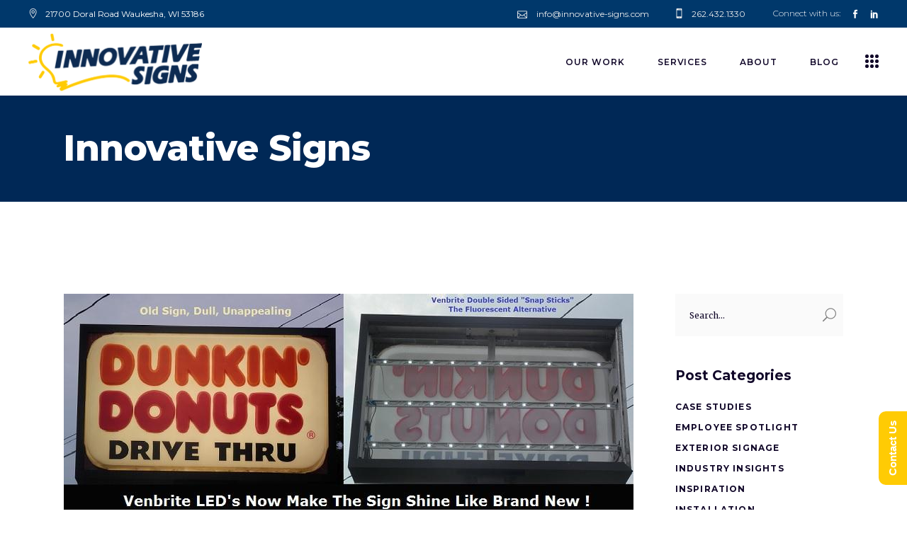

--- FILE ---
content_type: text/html; charset=UTF-8
request_url: https://innovative-signs.com/led-conversion/
body_size: 23551
content:
<!DOCTYPE html>
<html lang="en-US">
<head>
	
            <meta property="og:url" content="https://innovative-signs.com/led-conversion/"/>
            <meta property="og:type" content="article"/>
            <meta property="og:title" content="LED Conversion"/>
            <meta property="og:description" content="First Impressions - Great Results"/>
            <meta property="og:image" content="https://innovative-signs.com/wp-content/uploads/2020/05/Dunken-Donut.jpg"/>

		
        <meta charset="UTF-8"/>
        <link rel="profile" href="http://gmpg.org/xfn/11"/>
		            <link rel="pingback" href="https://innovative-signs.com/xmlrpc.php">
		
	            <meta name="viewport" content="width=device-width,initial-scale=1,user-scalable=yes">
		<meta name='robots' content='index, follow, max-image-preview:large, max-snippet:-1, max-video-preview:-1' />
	<style>img:is([sizes="auto" i], [sizes^="auto," i]) { contain-intrinsic-size: 3000px 1500px }</style>
	
	<!-- This site is optimized with the Yoast SEO plugin v25.8 - https://yoast.com/wordpress/plugins/seo/ -->
	<title>LED Conversion - Innovative Signs</title>
<link data-rocket-preload as="style" href="https://fonts.googleapis.com/css?family=Montserrat%3A300%2C400%2C500%2C600%2C700%2C800%7CMerriweather%3A300%2C400%2C500%2C600%2C700%2C800&#038;subset=latin-ext&#038;display=swap" rel="preload">
<link href="https://fonts.googleapis.com/css?family=Montserrat%3A300%2C400%2C500%2C600%2C700%2C800%7CMerriweather%3A300%2C400%2C500%2C600%2C700%2C800&#038;subset=latin-ext&#038;display=swap" media="print" onload="this.media=&#039;all&#039;" rel="stylesheet">
<noscript><link rel="stylesheet" href="https://fonts.googleapis.com/css?family=Montserrat%3A300%2C400%2C500%2C600%2C700%2C800%7CMerriweather%3A300%2C400%2C500%2C600%2C700%2C800&#038;subset=latin-ext&#038;display=swap"></noscript>
	<link rel="canonical" href="https://innovative-signs.com/led-conversion/" />
	<meta property="og:locale" content="en_US" />
	<meta property="og:type" content="article" />
	<meta property="og:title" content="LED Conversion - Innovative Signs" />
	<meta property="og:description" content="Signs, [′sīn] noun, A Silent Salesperson for your business, working 24 hours a day 365 days a year. Your sign [&hellip;]" />
	<meta property="og:url" content="https://innovative-signs.com/led-conversion/" />
	<meta property="og:site_name" content="Innovative Signs" />
	<meta property="article:published_time" content="2017-10-18T18:01:26+00:00" />
	<meta name="author" content="IT WebDev" />
	<meta name="twitter:card" content="summary_large_image" />
	<meta name="twitter:label1" content="Written by" />
	<meta name="twitter:data1" content="IT WebDev" />
	<meta name="twitter:label2" content="Est. reading time" />
	<meta name="twitter:data2" content="2 minutes" />
	<script type="application/ld+json" class="yoast-schema-graph">{"@context":"https://schema.org","@graph":[{"@type":"Article","@id":"https://innovative-signs.com/led-conversion/#article","isPartOf":{"@id":"https://innovative-signs.com/led-conversion/"},"author":{"name":"IT WebDev","@id":"https://innovative-signs.com/#/schema/person/e8187149d9dc0c7781397916740c11d7"},"headline":"LED Conversion","datePublished":"2017-10-18T18:01:26+00:00","mainEntityOfPage":{"@id":"https://innovative-signs.com/led-conversion/"},"wordCount":371,"commentCount":0,"publisher":{"@id":"https://innovative-signs.com/#organization"},"image":{"@id":"https://innovative-signs.com/led-conversion/#primaryimage"},"thumbnailUrl":"https://innovative-signs.com/wp-content/uploads/2020/05/Dunken-Donut.jpg","inLanguage":"en-US","potentialAction":[{"@type":"CommentAction","name":"Comment","target":["https://innovative-signs.com/led-conversion/#respond"]}]},{"@type":"WebPage","@id":"https://innovative-signs.com/led-conversion/","url":"https://innovative-signs.com/led-conversion/","name":"LED Conversion - Innovative Signs","isPartOf":{"@id":"https://innovative-signs.com/#website"},"primaryImageOfPage":{"@id":"https://innovative-signs.com/led-conversion/#primaryimage"},"image":{"@id":"https://innovative-signs.com/led-conversion/#primaryimage"},"thumbnailUrl":"https://innovative-signs.com/wp-content/uploads/2020/05/Dunken-Donut.jpg","datePublished":"2017-10-18T18:01:26+00:00","breadcrumb":{"@id":"https://innovative-signs.com/led-conversion/#breadcrumb"},"inLanguage":"en-US","potentialAction":[{"@type":"ReadAction","target":["https://innovative-signs.com/led-conversion/"]}]},{"@type":"ImageObject","inLanguage":"en-US","@id":"https://innovative-signs.com/led-conversion/#primaryimage","url":"https://innovative-signs.com/wp-content/uploads/2020/05/Dunken-Donut.jpg","contentUrl":"https://innovative-signs.com/wp-content/uploads/2020/05/Dunken-Donut.jpg","width":804,"height":668},{"@type":"BreadcrumbList","@id":"https://innovative-signs.com/led-conversion/#breadcrumb","itemListElement":[{"@type":"ListItem","position":1,"name":"Home","item":"https://innovative-signs.com/"},{"@type":"ListItem","position":2,"name":"LED Conversion"}]},{"@type":"WebSite","@id":"https://innovative-signs.com/#website","url":"https://innovative-signs.com/","name":"Innovative Signs","description":"First Impressions - Great Results","publisher":{"@id":"https://innovative-signs.com/#organization"},"potentialAction":[{"@type":"SearchAction","target":{"@type":"EntryPoint","urlTemplate":"https://innovative-signs.com/?s={search_term_string}"},"query-input":{"@type":"PropertyValueSpecification","valueRequired":true,"valueName":"search_term_string"}}],"inLanguage":"en-US"},{"@type":"Organization","@id":"https://innovative-signs.com/#organization","name":"Innovative Signs","alternateName":"Innovative Signs","url":"https://innovative-signs.com/","logo":{"@type":"ImageObject","inLanguage":"en-US","@id":"https://innovative-signs.com/#/schema/logo/image/","url":"https://innovative-signs.com/wp-content/uploads/2024/05/Logo_-_dark-temp.png","contentUrl":"https://innovative-signs.com/wp-content/uploads/2024/05/Logo_-_dark-temp.png","width":624,"height":302,"caption":"Innovative Signs"},"image":{"@id":"https://innovative-signs.com/#/schema/logo/image/"}},{"@type":"Person","@id":"https://innovative-signs.com/#/schema/person/e8187149d9dc0c7781397916740c11d7","name":"IT WebDev","image":{"@type":"ImageObject","inLanguage":"en-US","@id":"https://innovative-signs.com/#/schema/person/image/","url":"https://secure.gravatar.com/avatar/5021f12ec8d4cea5fc18620655d5da020157173176ebdc1ce22f62dad6caf245?s=96&d=mm&r=g","contentUrl":"https://secure.gravatar.com/avatar/5021f12ec8d4cea5fc18620655d5da020157173176ebdc1ce22f62dad6caf245?s=96&d=mm&r=g","caption":"IT WebDev"},"sameAs":["https://innovative-signs.com"],"url":"https://innovative-signs.com/author/it-webdev/"}]}</script>
	<!-- / Yoast SEO plugin. -->


<link rel='dns-prefetch' href='//www.googletagmanager.com' />
<link rel='dns-prefetch' href='//fonts.googleapis.com' />
<link href='https://fonts.gstatic.com' crossorigin rel='preconnect' />
<link rel="alternate" type="application/rss+xml" title="Innovative Signs &raquo; Feed" href="https://innovative-signs.com/feed/" />
<link rel="alternate" type="application/rss+xml" title="Innovative Signs &raquo; Comments Feed" href="https://innovative-signs.com/comments/feed/" />
<link rel="alternate" type="application/rss+xml" title="Innovative Signs &raquo; LED Conversion Comments Feed" href="https://innovative-signs.com/led-conversion/feed/" />
<link data-minify="1" rel='stylesheet' id='formidable-css' href='https://innovative-signs.com/wp-content/cache/min/1/wp-content/plugins/formidable/css/formidableforms.css?ver=1768277064' type='text/css' media='all' />
<link data-minify="1" rel='stylesheet' id='hfe-widgets-style-css' href='https://innovative-signs.com/wp-content/cache/min/1/wp-content/plugins/header-footer-elementor/inc/widgets-css/frontend.css?ver=1768277064' type='text/css' media='all' />
<style id='wp-emoji-styles-inline-css' type='text/css'>

	img.wp-smiley, img.emoji {
		display: inline !important;
		border: none !important;
		box-shadow: none !important;
		height: 1em !important;
		width: 1em !important;
		margin: 0 0.07em !important;
		vertical-align: -0.1em !important;
		background: none !important;
		padding: 0 !important;
	}
</style>
<link rel='stylesheet' id='wp-block-library-css' href='https://innovative-signs.com/wp-includes/css/dist/block-library/style.min.css?ver=6.8.2' type='text/css' media='all' />
<style id='classic-theme-styles-inline-css' type='text/css'>
/*! This file is auto-generated */
.wp-block-button__link{color:#fff;background-color:#32373c;border-radius:9999px;box-shadow:none;text-decoration:none;padding:calc(.667em + 2px) calc(1.333em + 2px);font-size:1.125em}.wp-block-file__button{background:#32373c;color:#fff;text-decoration:none}
</style>
<style id='global-styles-inline-css' type='text/css'>
:root{--wp--preset--aspect-ratio--square: 1;--wp--preset--aspect-ratio--4-3: 4/3;--wp--preset--aspect-ratio--3-4: 3/4;--wp--preset--aspect-ratio--3-2: 3/2;--wp--preset--aspect-ratio--2-3: 2/3;--wp--preset--aspect-ratio--16-9: 16/9;--wp--preset--aspect-ratio--9-16: 9/16;--wp--preset--color--black: #000000;--wp--preset--color--cyan-bluish-gray: #abb8c3;--wp--preset--color--white: #ffffff;--wp--preset--color--pale-pink: #f78da7;--wp--preset--color--vivid-red: #cf2e2e;--wp--preset--color--luminous-vivid-orange: #ff6900;--wp--preset--color--luminous-vivid-amber: #fcb900;--wp--preset--color--light-green-cyan: #7bdcb5;--wp--preset--color--vivid-green-cyan: #00d084;--wp--preset--color--pale-cyan-blue: #8ed1fc;--wp--preset--color--vivid-cyan-blue: #0693e3;--wp--preset--color--vivid-purple: #9b51e0;--wp--preset--gradient--vivid-cyan-blue-to-vivid-purple: linear-gradient(135deg,rgba(6,147,227,1) 0%,rgb(155,81,224) 100%);--wp--preset--gradient--light-green-cyan-to-vivid-green-cyan: linear-gradient(135deg,rgb(122,220,180) 0%,rgb(0,208,130) 100%);--wp--preset--gradient--luminous-vivid-amber-to-luminous-vivid-orange: linear-gradient(135deg,rgba(252,185,0,1) 0%,rgba(255,105,0,1) 100%);--wp--preset--gradient--luminous-vivid-orange-to-vivid-red: linear-gradient(135deg,rgba(255,105,0,1) 0%,rgb(207,46,46) 100%);--wp--preset--gradient--very-light-gray-to-cyan-bluish-gray: linear-gradient(135deg,rgb(238,238,238) 0%,rgb(169,184,195) 100%);--wp--preset--gradient--cool-to-warm-spectrum: linear-gradient(135deg,rgb(74,234,220) 0%,rgb(151,120,209) 20%,rgb(207,42,186) 40%,rgb(238,44,130) 60%,rgb(251,105,98) 80%,rgb(254,248,76) 100%);--wp--preset--gradient--blush-light-purple: linear-gradient(135deg,rgb(255,206,236) 0%,rgb(152,150,240) 100%);--wp--preset--gradient--blush-bordeaux: linear-gradient(135deg,rgb(254,205,165) 0%,rgb(254,45,45) 50%,rgb(107,0,62) 100%);--wp--preset--gradient--luminous-dusk: linear-gradient(135deg,rgb(255,203,112) 0%,rgb(199,81,192) 50%,rgb(65,88,208) 100%);--wp--preset--gradient--pale-ocean: linear-gradient(135deg,rgb(255,245,203) 0%,rgb(182,227,212) 50%,rgb(51,167,181) 100%);--wp--preset--gradient--electric-grass: linear-gradient(135deg,rgb(202,248,128) 0%,rgb(113,206,126) 100%);--wp--preset--gradient--midnight: linear-gradient(135deg,rgb(2,3,129) 0%,rgb(40,116,252) 100%);--wp--preset--font-size--small: 13px;--wp--preset--font-size--medium: 20px;--wp--preset--font-size--large: 36px;--wp--preset--font-size--x-large: 42px;--wp--preset--spacing--20: 0.44rem;--wp--preset--spacing--30: 0.67rem;--wp--preset--spacing--40: 1rem;--wp--preset--spacing--50: 1.5rem;--wp--preset--spacing--60: 2.25rem;--wp--preset--spacing--70: 3.38rem;--wp--preset--spacing--80: 5.06rem;--wp--preset--shadow--natural: 6px 6px 9px rgba(0, 0, 0, 0.2);--wp--preset--shadow--deep: 12px 12px 50px rgba(0, 0, 0, 0.4);--wp--preset--shadow--sharp: 6px 6px 0px rgba(0, 0, 0, 0.2);--wp--preset--shadow--outlined: 6px 6px 0px -3px rgba(255, 255, 255, 1), 6px 6px rgba(0, 0, 0, 1);--wp--preset--shadow--crisp: 6px 6px 0px rgba(0, 0, 0, 1);}:where(.is-layout-flex){gap: 0.5em;}:where(.is-layout-grid){gap: 0.5em;}body .is-layout-flex{display: flex;}.is-layout-flex{flex-wrap: wrap;align-items: center;}.is-layout-flex > :is(*, div){margin: 0;}body .is-layout-grid{display: grid;}.is-layout-grid > :is(*, div){margin: 0;}:where(.wp-block-columns.is-layout-flex){gap: 2em;}:where(.wp-block-columns.is-layout-grid){gap: 2em;}:where(.wp-block-post-template.is-layout-flex){gap: 1.25em;}:where(.wp-block-post-template.is-layout-grid){gap: 1.25em;}.has-black-color{color: var(--wp--preset--color--black) !important;}.has-cyan-bluish-gray-color{color: var(--wp--preset--color--cyan-bluish-gray) !important;}.has-white-color{color: var(--wp--preset--color--white) !important;}.has-pale-pink-color{color: var(--wp--preset--color--pale-pink) !important;}.has-vivid-red-color{color: var(--wp--preset--color--vivid-red) !important;}.has-luminous-vivid-orange-color{color: var(--wp--preset--color--luminous-vivid-orange) !important;}.has-luminous-vivid-amber-color{color: var(--wp--preset--color--luminous-vivid-amber) !important;}.has-light-green-cyan-color{color: var(--wp--preset--color--light-green-cyan) !important;}.has-vivid-green-cyan-color{color: var(--wp--preset--color--vivid-green-cyan) !important;}.has-pale-cyan-blue-color{color: var(--wp--preset--color--pale-cyan-blue) !important;}.has-vivid-cyan-blue-color{color: var(--wp--preset--color--vivid-cyan-blue) !important;}.has-vivid-purple-color{color: var(--wp--preset--color--vivid-purple) !important;}.has-black-background-color{background-color: var(--wp--preset--color--black) !important;}.has-cyan-bluish-gray-background-color{background-color: var(--wp--preset--color--cyan-bluish-gray) !important;}.has-white-background-color{background-color: var(--wp--preset--color--white) !important;}.has-pale-pink-background-color{background-color: var(--wp--preset--color--pale-pink) !important;}.has-vivid-red-background-color{background-color: var(--wp--preset--color--vivid-red) !important;}.has-luminous-vivid-orange-background-color{background-color: var(--wp--preset--color--luminous-vivid-orange) !important;}.has-luminous-vivid-amber-background-color{background-color: var(--wp--preset--color--luminous-vivid-amber) !important;}.has-light-green-cyan-background-color{background-color: var(--wp--preset--color--light-green-cyan) !important;}.has-vivid-green-cyan-background-color{background-color: var(--wp--preset--color--vivid-green-cyan) !important;}.has-pale-cyan-blue-background-color{background-color: var(--wp--preset--color--pale-cyan-blue) !important;}.has-vivid-cyan-blue-background-color{background-color: var(--wp--preset--color--vivid-cyan-blue) !important;}.has-vivid-purple-background-color{background-color: var(--wp--preset--color--vivid-purple) !important;}.has-black-border-color{border-color: var(--wp--preset--color--black) !important;}.has-cyan-bluish-gray-border-color{border-color: var(--wp--preset--color--cyan-bluish-gray) !important;}.has-white-border-color{border-color: var(--wp--preset--color--white) !important;}.has-pale-pink-border-color{border-color: var(--wp--preset--color--pale-pink) !important;}.has-vivid-red-border-color{border-color: var(--wp--preset--color--vivid-red) !important;}.has-luminous-vivid-orange-border-color{border-color: var(--wp--preset--color--luminous-vivid-orange) !important;}.has-luminous-vivid-amber-border-color{border-color: var(--wp--preset--color--luminous-vivid-amber) !important;}.has-light-green-cyan-border-color{border-color: var(--wp--preset--color--light-green-cyan) !important;}.has-vivid-green-cyan-border-color{border-color: var(--wp--preset--color--vivid-green-cyan) !important;}.has-pale-cyan-blue-border-color{border-color: var(--wp--preset--color--pale-cyan-blue) !important;}.has-vivid-cyan-blue-border-color{border-color: var(--wp--preset--color--vivid-cyan-blue) !important;}.has-vivid-purple-border-color{border-color: var(--wp--preset--color--vivid-purple) !important;}.has-vivid-cyan-blue-to-vivid-purple-gradient-background{background: var(--wp--preset--gradient--vivid-cyan-blue-to-vivid-purple) !important;}.has-light-green-cyan-to-vivid-green-cyan-gradient-background{background: var(--wp--preset--gradient--light-green-cyan-to-vivid-green-cyan) !important;}.has-luminous-vivid-amber-to-luminous-vivid-orange-gradient-background{background: var(--wp--preset--gradient--luminous-vivid-amber-to-luminous-vivid-orange) !important;}.has-luminous-vivid-orange-to-vivid-red-gradient-background{background: var(--wp--preset--gradient--luminous-vivid-orange-to-vivid-red) !important;}.has-very-light-gray-to-cyan-bluish-gray-gradient-background{background: var(--wp--preset--gradient--very-light-gray-to-cyan-bluish-gray) !important;}.has-cool-to-warm-spectrum-gradient-background{background: var(--wp--preset--gradient--cool-to-warm-spectrum) !important;}.has-blush-light-purple-gradient-background{background: var(--wp--preset--gradient--blush-light-purple) !important;}.has-blush-bordeaux-gradient-background{background: var(--wp--preset--gradient--blush-bordeaux) !important;}.has-luminous-dusk-gradient-background{background: var(--wp--preset--gradient--luminous-dusk) !important;}.has-pale-ocean-gradient-background{background: var(--wp--preset--gradient--pale-ocean) !important;}.has-electric-grass-gradient-background{background: var(--wp--preset--gradient--electric-grass) !important;}.has-midnight-gradient-background{background: var(--wp--preset--gradient--midnight) !important;}.has-small-font-size{font-size: var(--wp--preset--font-size--small) !important;}.has-medium-font-size{font-size: var(--wp--preset--font-size--medium) !important;}.has-large-font-size{font-size: var(--wp--preset--font-size--large) !important;}.has-x-large-font-size{font-size: var(--wp--preset--font-size--x-large) !important;}
:where(.wp-block-post-template.is-layout-flex){gap: 1.25em;}:where(.wp-block-post-template.is-layout-grid){gap: 1.25em;}
:where(.wp-block-columns.is-layout-flex){gap: 2em;}:where(.wp-block-columns.is-layout-grid){gap: 2em;}
:root :where(.wp-block-pullquote){font-size: 1.5em;line-height: 1.6;}
</style>
<style id='woocommerce-inline-inline-css' type='text/css'>
.woocommerce form .form-row .required { visibility: visible; }
</style>
<link data-minify="1" rel='stylesheet' id='hfe-style-css' href='https://innovative-signs.com/wp-content/cache/min/1/wp-content/plugins/header-footer-elementor/assets/css/header-footer-elementor.css?ver=1768277064' type='text/css' media='all' />
<link rel='stylesheet' id='elementor-frontend-css' href='https://innovative-signs.com/wp-content/plugins/elementor/assets/css/frontend.min.css?ver=3.31.3' type='text/css' media='all' />
<link rel='stylesheet' id='elementor-post-6-css' href='https://innovative-signs.com/wp-content/uploads/elementor/css/post-6.css?ver=1768276985' type='text/css' media='all' />
<link rel='stylesheet' id='qi-addons-for-elementor-grid-style-css' href='https://innovative-signs.com/wp-content/plugins/qi-addons-for-elementor/assets/css/grid.min.css?ver=1.9.3' type='text/css' media='all' />
<link rel='stylesheet' id='qi-addons-for-elementor-helper-parts-style-css' href='https://innovative-signs.com/wp-content/plugins/qi-addons-for-elementor/assets/css/helper-parts.min.css?ver=1.9.3' type='text/css' media='all' />
<link rel='stylesheet' id='qi-addons-for-elementor-style-css' href='https://innovative-signs.com/wp-content/plugins/qi-addons-for-elementor/assets/css/main.min.css?ver=1.9.3' type='text/css' media='all' />
<link data-minify="1" rel='stylesheet' id='brands-styles-css' href='https://innovative-signs.com/wp-content/cache/min/1/wp-content/plugins/woocommerce/assets/css/brands.css?ver=1768277064' type='text/css' media='all' />
<link rel='stylesheet' id='brunn-select-default-style-css' href='https://innovative-signs.com/wp-content/themes/brunn/style.css?ver=6.8.2' type='text/css' media='all' />
<link rel='stylesheet' id='brunn-select-modules-css' href='https://innovative-signs.com/wp-content/themes/brunn/assets/css/modules.min.css?ver=6.8.2' type='text/css' media='all' />
<link rel='stylesheet' id='brunn-select-child-style-css' href='https://innovative-signs.com/wp-content/themes/brunn-child/style.css?ver=6.8.2' type='text/css' media='all' />
<link data-minify="1" rel='stylesheet' id='qodef-dripicons-css' href='https://innovative-signs.com/wp-content/cache/min/1/wp-content/themes/brunn/framework/lib/icons-pack/dripicons/dripicons.css?ver=1768277064' type='text/css' media='all' />
<link data-minify="1" rel='stylesheet' id='qodef-font_elegant-css' href='https://innovative-signs.com/wp-content/cache/min/1/wp-content/themes/brunn/framework/lib/icons-pack/elegant-icons/style.min.css?ver=1768277064' type='text/css' media='all' />
<link data-minify="1" rel='stylesheet' id='qodef-font_awesome-css' href='https://innovative-signs.com/wp-content/cache/min/1/wp-content/themes/brunn/framework/lib/icons-pack/font-awesome/css/fontawesome-all.min.css?ver=1768277064' type='text/css' media='all' />
<link data-minify="1" rel='stylesheet' id='qodef-ion_icons-css' href='https://innovative-signs.com/wp-content/cache/min/1/wp-content/themes/brunn/framework/lib/icons-pack/ion-icons/css/ionicons.min.css?ver=1768277064' type='text/css' media='all' />
<link data-minify="1" rel='stylesheet' id='qodef-linea_icons-css' href='https://innovative-signs.com/wp-content/cache/min/1/wp-content/themes/brunn/framework/lib/icons-pack/linea-icons/style.css?ver=1768277064' type='text/css' media='all' />
<link data-minify="1" rel='stylesheet' id='qodef-linear_icons-css' href='https://innovative-signs.com/wp-content/cache/min/1/wp-content/themes/brunn/framework/lib/icons-pack/linear-icons/style.css?ver=1768277064' type='text/css' media='all' />
<link data-minify="1" rel='stylesheet' id='qodef-simple_line_icons-css' href='https://innovative-signs.com/wp-content/cache/min/1/wp-content/themes/brunn/framework/lib/icons-pack/simple-line-icons/simple-line-icons.css?ver=1768277064' type='text/css' media='all' />
<link rel='stylesheet' id='mediaelement-css' href='https://innovative-signs.com/wp-includes/js/mediaelement/mediaelementplayer-legacy.min.css?ver=4.2.17' type='text/css' media='all' />
<link rel='stylesheet' id='wp-mediaelement-css' href='https://innovative-signs.com/wp-includes/js/mediaelement/wp-mediaelement.min.css?ver=6.8.2' type='text/css' media='all' />
<link rel='stylesheet' id='brunn-select-woo-css' href='https://innovative-signs.com/wp-content/themes/brunn/assets/css/woocommerce.min.css?ver=6.8.2' type='text/css' media='all' />
<link rel='stylesheet' id='brunn-select-woo-responsive-css' href='https://innovative-signs.com/wp-content/themes/brunn/assets/css/woocommerce-responsive.min.css?ver=6.8.2' type='text/css' media='all' />
<link data-minify="1" rel='stylesheet' id='brunn-select-style-dynamic-css' href='https://innovative-signs.com/wp-content/cache/min/1/wp-content/themes/brunn/assets/css/style_dynamic.css?ver=1768277064' type='text/css' media='all' />
<link rel='stylesheet' id='brunn-select-modules-responsive-css' href='https://innovative-signs.com/wp-content/themes/brunn/assets/css/modules-responsive.min.css?ver=6.8.2' type='text/css' media='all' />
<link data-minify="1" rel='stylesheet' id='brunn-select-style-dynamic-responsive-css' href='https://innovative-signs.com/wp-content/cache/min/1/wp-content/themes/brunn/assets/css/style_dynamic_responsive.css?ver=1768277064' type='text/css' media='all' />

<link rel='stylesheet' id='brunn-core-dashboard-style-css' href='https://innovative-signs.com/wp-content/plugins/brunn-core/core-dashboard/assets/css/core-dashboard.min.css?ver=6.8.2' type='text/css' media='all' />
<link data-minify="1" rel='stylesheet' id='swiper-css' href='https://innovative-signs.com/wp-content/cache/min/1/wp-content/plugins/qi-addons-for-elementor/assets/plugins/swiper/8.4.5/swiper.min.css?ver=1768277064' type='text/css' media='all' />
<link data-minify="1" rel='stylesheet' id='hfe-elementor-icons-css' href='https://innovative-signs.com/wp-content/cache/min/1/wp-content/plugins/elementor/assets/lib/eicons/css/elementor-icons.min.css?ver=1768277064' type='text/css' media='all' />
<link rel='stylesheet' id='hfe-icons-list-css' href='https://innovative-signs.com/wp-content/plugins/elementor/assets/css/widget-icon-list.min.css?ver=3.24.3' type='text/css' media='all' />
<link rel='stylesheet' id='hfe-social-icons-css' href='https://innovative-signs.com/wp-content/plugins/elementor/assets/css/widget-social-icons.min.css?ver=3.24.0' type='text/css' media='all' />
<link data-minify="1" rel='stylesheet' id='hfe-social-share-icons-brands-css' href='https://innovative-signs.com/wp-content/cache/min/1/wp-content/plugins/elementor/assets/lib/font-awesome/css/brands.css?ver=1768277064' type='text/css' media='all' />
<link data-minify="1" rel='stylesheet' id='hfe-social-share-icons-fontawesome-css' href='https://innovative-signs.com/wp-content/cache/min/1/wp-content/plugins/elementor/assets/lib/font-awesome/css/fontawesome.css?ver=1768277064' type='text/css' media='all' />
<link data-minify="1" rel='stylesheet' id='hfe-nav-menu-icons-css' href='https://innovative-signs.com/wp-content/cache/min/1/wp-content/plugins/elementor/assets/lib/font-awesome/css/solid.css?ver=1768277064' type='text/css' media='all' />
<link rel='stylesheet' id='hfe-widget-blockquote-css' href='https://innovative-signs.com/wp-content/plugins/elementor-pro/assets/css/widget-blockquote.min.css?ver=3.25.0' type='text/css' media='all' />
<link rel='stylesheet' id='hfe-mega-menu-css' href='https://innovative-signs.com/wp-content/plugins/elementor-pro/assets/css/widget-mega-menu.min.css?ver=3.26.2' type='text/css' media='all' />
<link rel='stylesheet' id='hfe-nav-menu-widget-css' href='https://innovative-signs.com/wp-content/plugins/elementor-pro/assets/css/widget-nav-menu.min.css?ver=3.26.0' type='text/css' media='all' />
<link data-minify="1" rel='stylesheet' id='elementor-gf-local-roboto-css' href='https://innovative-signs.com/wp-content/cache/min/1/wp-content/uploads/elementor/google-fonts/css/roboto.css?ver=1768277064' type='text/css' media='all' />
<link data-minify="1" rel='stylesheet' id='elementor-gf-local-robotoslab-css' href='https://innovative-signs.com/wp-content/cache/min/1/wp-content/uploads/elementor/google-fonts/css/robotoslab.css?ver=1768277064' type='text/css' media='all' />
<script type="text/javascript" src="https://innovative-signs.com/wp-includes/js/jquery/jquery.min.js?ver=3.7.1" id="jquery-core-js"></script>
<script type="text/javascript" src="https://innovative-signs.com/wp-includes/js/jquery/jquery-migrate.min.js?ver=3.4.1" id="jquery-migrate-js"></script>
<script type="text/javascript" id="jquery-js-after">
/* <![CDATA[ */
!function($){"use strict";$(document).ready(function(){$(this).scrollTop()>100&&$(".hfe-scroll-to-top-wrap").removeClass("hfe-scroll-to-top-hide"),$(window).scroll(function(){$(this).scrollTop()<100?$(".hfe-scroll-to-top-wrap").fadeOut(300):$(".hfe-scroll-to-top-wrap").fadeIn(300)}),$(".hfe-scroll-to-top-wrap").on("click",function(){$("html, body").animate({scrollTop:0},300);return!1})})}(jQuery);
!function($){'use strict';$(document).ready(function(){var bar=$('.hfe-reading-progress-bar');if(!bar.length)return;$(window).on('scroll',function(){var s=$(window).scrollTop(),d=$(document).height()-$(window).height(),p=d? s/d*100:0;bar.css('width',p+'%')});});}(jQuery);
/* ]]> */
</script>
<script type="text/javascript" src="https://innovative-signs.com/wp-content/plugins/woocommerce/assets/js/jquery-blockui/jquery.blockUI.min.js?ver=2.7.0-wc.10.1.3" id="jquery-blockui-js" data-wp-strategy="defer"></script>
<script type="text/javascript" id="wc-add-to-cart-js-extra">
/* <![CDATA[ */
var wc_add_to_cart_params = {"ajax_url":"\/wp-admin\/admin-ajax.php","wc_ajax_url":"\/?wc-ajax=%%endpoint%%","i18n_view_cart":"View cart","cart_url":"https:\/\/innovative-signs.com","is_cart":"","cart_redirect_after_add":"no"};
/* ]]> */
</script>
<script type="text/javascript" src="https://innovative-signs.com/wp-content/plugins/woocommerce/assets/js/frontend/add-to-cart.min.js?ver=10.1.3" id="wc-add-to-cart-js" defer="defer" data-wp-strategy="defer"></script>
<script type="text/javascript" src="https://innovative-signs.com/wp-content/plugins/woocommerce/assets/js/js-cookie/js.cookie.min.js?ver=2.1.4-wc.10.1.3" id="js-cookie-js" data-wp-strategy="defer"></script>
<script type="text/javascript" src="https://innovative-signs.com/wp-content/plugins/woocommerce/assets/js/select2/select2.full.min.js?ver=4.0.3-wc.10.1.3" id="select2-js" defer="defer" data-wp-strategy="defer"></script>

<!-- Google tag (gtag.js) snippet added by Site Kit -->
<!-- Google Analytics snippet added by Site Kit -->
<script type="text/javascript" src="https://www.googletagmanager.com/gtag/js?id=GT-PJ4PK44" id="google_gtagjs-js" async></script>
<script type="text/javascript" id="google_gtagjs-js-after">
/* <![CDATA[ */
window.dataLayer = window.dataLayer || [];function gtag(){dataLayer.push(arguments);}
gtag("set","linker",{"domains":["innovative-signs.com"]});
gtag("js", new Date());
gtag("set", "developer_id.dZTNiMT", true);
gtag("config", "GT-PJ4PK44");
 window._googlesitekit = window._googlesitekit || {}; window._googlesitekit.throttledEvents = []; window._googlesitekit.gtagEvent = (name, data) => { var key = JSON.stringify( { name, data } ); if ( !! window._googlesitekit.throttledEvents[ key ] ) { return; } window._googlesitekit.throttledEvents[ key ] = true; setTimeout( () => { delete window._googlesitekit.throttledEvents[ key ]; }, 5 ); gtag( "event", name, { ...data, event_source: "site-kit" } ); }; 
/* ]]> */
</script>
<link rel="https://api.w.org/" href="https://innovative-signs.com/wp-json/" /><link rel="alternate" title="JSON" type="application/json" href="https://innovative-signs.com/wp-json/wp/v2/posts/8525" /><link rel="EditURI" type="application/rsd+xml" title="RSD" href="https://innovative-signs.com/xmlrpc.php?rsd" />
<meta name="generator" content="WordPress 6.8.2" />
<meta name="generator" content="WooCommerce 10.1.3" />
<link rel='shortlink' href='https://innovative-signs.com/?p=8525' />
<link rel="alternate" title="oEmbed (JSON)" type="application/json+oembed" href="https://innovative-signs.com/wp-json/oembed/1.0/embed?url=https%3A%2F%2Finnovative-signs.com%2Fled-conversion%2F" />
<link rel="alternate" title="oEmbed (XML)" type="text/xml+oembed" href="https://innovative-signs.com/wp-json/oembed/1.0/embed?url=https%3A%2F%2Finnovative-signs.com%2Fled-conversion%2F&#038;format=xml" />
<meta name="generator" content="Redux 4.5.7" /><meta name="generator" content="Site Kit by Google 1.170.0" /><script>document.documentElement.className += " js";</script>
	<noscript><style>.woocommerce-product-gallery{ opacity: 1 !important; }</style></noscript>
	<meta name="google-site-verification" content="H8stQfhB2czlsByIcCgusJrVC44WzNsu3paIBIu60xs"><meta name="generator" content="Elementor 3.31.3; features: e_font_icon_svg, additional_custom_breakpoints, e_element_cache; settings: css_print_method-external, google_font-enabled, font_display-swap">
<style type="text/css" id="filter-everything-inline-css">.wpc-orderby-select{width:100%}.wpc-filters-open-button-container{display:none}.wpc-debug-message{padding:16px;font-size:14px;border:1px dashed #ccc;margin-bottom:20px}.wpc-debug-title{visibility:hidden}.wpc-button-inner,.wpc-chip-content{display:flex;align-items:center}.wpc-icon-html-wrapper{position:relative;margin-right:10px;top:2px}.wpc-icon-html-wrapper span{display:block;height:1px;width:18px;border-radius:3px;background:#2c2d33;margin-bottom:4px;position:relative}span.wpc-icon-line-1:after,span.wpc-icon-line-2:after,span.wpc-icon-line-3:after{content:"";display:block;width:3px;height:3px;border:1px solid #2c2d33;background-color:#fff;position:absolute;top:-2px;box-sizing:content-box}span.wpc-icon-line-3:after{border-radius:50%;left:2px}span.wpc-icon-line-1:after{border-radius:50%;left:5px}span.wpc-icon-line-2:after{border-radius:50%;left:12px}body .wpc-filters-open-button-container a.wpc-filters-open-widget,body .wpc-filters-open-button-container a.wpc-open-close-filters-button{display:inline-block;text-align:left;border:1px solid #2c2d33;border-radius:2px;line-height:1.5;padding:7px 12px;background-color:transparent;color:#2c2d33;box-sizing:border-box;text-decoration:none!important;font-weight:400;transition:none;position:relative}@media screen and (max-width:768px){.wpc_show_bottom_widget .wpc-filters-open-button-container,.wpc_show_open_close_button .wpc-filters-open-button-container{display:block}.wpc_show_bottom_widget .wpc-filters-open-button-container{margin-top:1em;margin-bottom:1em}}</style>
			<style>
				.e-con.e-parent:nth-of-type(n+4):not(.e-lazyloaded):not(.e-no-lazyload),
				.e-con.e-parent:nth-of-type(n+4):not(.e-lazyloaded):not(.e-no-lazyload) * {
					background-image: none !important;
				}
				@media screen and (max-height: 1024px) {
					.e-con.e-parent:nth-of-type(n+3):not(.e-lazyloaded):not(.e-no-lazyload),
					.e-con.e-parent:nth-of-type(n+3):not(.e-lazyloaded):not(.e-no-lazyload) * {
						background-image: none !important;
					}
				}
				@media screen and (max-height: 640px) {
					.e-con.e-parent:nth-of-type(n+2):not(.e-lazyloaded):not(.e-no-lazyload),
					.e-con.e-parent:nth-of-type(n+2):not(.e-lazyloaded):not(.e-no-lazyload) * {
						background-image: none !important;
					}
				}
			</style>
			
<style type='text/css'>
/* START Styles Simple Side Tab v2.2.1 */
#rum_sst_tab {
    font-family: Tahoma, sans-serif;
    top: 540px;
    background-color: #ffcb04;
    color: #ffffff;
    border-style: solid;
    border-width: 0px;
}

#rum_sst_tab:hover {
    background-color: #0d2b52;
	-moz-box-shadow:    -3px -3px 5px 2px #ccc;
	-webkit-box-shadow: -3px -3px 5px 2px #ccc;
	box-shadow:         -3px -3px 5px 2px #ccc;
}
.rum_sst_contents {
    position:fixed;
    margin:0;
    padding:6px 13px 8px 13px;
    text-decoration:none;
    text-align:center;
    font-size:15px;
    font-weight:bold;
    border-style:solid;
    display:block;
    z-index:100000;
}
.rum_sst_left {
    left:-2px;
    cursor: pointer;
    -webkit-transform-origin:0 0;
    -moz-transform-origin:0 0;
    -o-transform-origin:0 0;
    -ms-transform-origin:0 0;
    -webkit-transform:rotate(270deg);
    -moz-transform:rotate(270deg);
    -ms-transform:rotate(270deg);
    -o-transform:rotate(270deg);
    transform:rotate(270deg);
    -moz-border-radius-bottomright:10px;
    border-bottom-right-radius:10px;
    -moz-border-radius-bottomleft:10px;
    border-bottom-left-radius:10px;
}
.rum_sst_right {
    right:-1px;
    cursor: pointer;
    -webkit-transform-origin:100% 100%;
    -moz-transform-origin:100% 100%;
    -o-transform-origin:100% 100%;
    -ms-transform-origin:100% 100%;
    -webkit-transform:rotate(-90deg);
    -moz-transform:rotate(-90deg);
    -ms-transform:rotate(-90deg);
    -o-transform:rotate(-90deg);
    transform:rotate(-90deg);
    -moz-border-radius-topright:10px;
    border-top-right-radius:10px;
    -moz-border-radius-topleft:10px;
    border-top-left-radius:10px;
}
.rum_sst_right.less-ie-9 {
    right:-120px;
    filter: progid:DXImageTransform.Microsoft.BasicImage(rotation=1);
}
.rum_sst_left.less-ie-9 {
    filter: progid:DXImageTransform.Microsoft.BasicImage(rotation=3);
}
/* END Styles Simple Side Tab */
</style>
<meta name="generator" content="Powered by Slider Revolution 6.6.13 - responsive, Mobile-Friendly Slider Plugin for WordPress with comfortable drag and drop interface." />
<link rel="icon" href="https://innovative-signs.com/wp-content/uploads/2024/06/IS-Favicon-100x100.png" sizes="32x32" />
<link rel="icon" href="https://innovative-signs.com/wp-content/uploads/2024/06/IS-Favicon-300x300.png" sizes="192x192" />
<link rel="apple-touch-icon" href="https://innovative-signs.com/wp-content/uploads/2024/06/IS-Favicon-300x300.png" />
<meta name="msapplication-TileImage" content="https://innovative-signs.com/wp-content/uploads/2024/06/IS-Favicon-300x300.png" />
<script>function setREVStartSize(e){
			//window.requestAnimationFrame(function() {
				window.RSIW = window.RSIW===undefined ? window.innerWidth : window.RSIW;
				window.RSIH = window.RSIH===undefined ? window.innerHeight : window.RSIH;
				try {
					var pw = document.getElementById(e.c).parentNode.offsetWidth,
						newh;
					pw = pw===0 || isNaN(pw) || (e.l=="fullwidth" || e.layout=="fullwidth") ? window.RSIW : pw;
					e.tabw = e.tabw===undefined ? 0 : parseInt(e.tabw);
					e.thumbw = e.thumbw===undefined ? 0 : parseInt(e.thumbw);
					e.tabh = e.tabh===undefined ? 0 : parseInt(e.tabh);
					e.thumbh = e.thumbh===undefined ? 0 : parseInt(e.thumbh);
					e.tabhide = e.tabhide===undefined ? 0 : parseInt(e.tabhide);
					e.thumbhide = e.thumbhide===undefined ? 0 : parseInt(e.thumbhide);
					e.mh = e.mh===undefined || e.mh=="" || e.mh==="auto" ? 0 : parseInt(e.mh,0);
					if(e.layout==="fullscreen" || e.l==="fullscreen")
						newh = Math.max(e.mh,window.RSIH);
					else{
						e.gw = Array.isArray(e.gw) ? e.gw : [e.gw];
						for (var i in e.rl) if (e.gw[i]===undefined || e.gw[i]===0) e.gw[i] = e.gw[i-1];
						e.gh = e.el===undefined || e.el==="" || (Array.isArray(e.el) && e.el.length==0)? e.gh : e.el;
						e.gh = Array.isArray(e.gh) ? e.gh : [e.gh];
						for (var i in e.rl) if (e.gh[i]===undefined || e.gh[i]===0) e.gh[i] = e.gh[i-1];
											
						var nl = new Array(e.rl.length),
							ix = 0,
							sl;
						e.tabw = e.tabhide>=pw ? 0 : e.tabw;
						e.thumbw = e.thumbhide>=pw ? 0 : e.thumbw;
						e.tabh = e.tabhide>=pw ? 0 : e.tabh;
						e.thumbh = e.thumbhide>=pw ? 0 : e.thumbh;
						for (var i in e.rl) nl[i] = e.rl[i]<window.RSIW ? 0 : e.rl[i];
						sl = nl[0];
						for (var i in nl) if (sl>nl[i] && nl[i]>0) { sl = nl[i]; ix=i;}
						var m = pw>(e.gw[ix]+e.tabw+e.thumbw) ? 1 : (pw-(e.tabw+e.thumbw)) / (e.gw[ix]);
						newh =  (e.gh[ix] * m) + (e.tabh + e.thumbh);
					}
					var el = document.getElementById(e.c);
					if (el!==null && el) el.style.height = newh+"px";
					el = document.getElementById(e.c+"_wrapper");
					if (el!==null && el) {
						el.style.height = newh+"px";
						el.style.display = "block";
					}
				} catch(e){
					console.log("Failure at Presize of Slider:" + e)
				}
			//});
		  };</script>
		<style type="text/css" id="wp-custom-css">
			.qodef-sticky-right .wp-block-button.is-style-outline .wp-block-button__link {
    background-color: #FFCD00;
    color: #fff;
    border: 1px solid #FFCD00;
}
.qodef-portfolio-single-holder .qodef-ps-info-holder .qodef-ps-content-item > * {
    display: block !important;
}
.qodef-portfolio-single-holder .qodef-ps-info-holder .qodef-ps-content-item ul {
    display: block;
}
.qodef-portfolio-single-holder .qodef-ps-info-holder .qodef-ps-content-item ul li {
    display: list-item;
}
.qodef-title-holder.qodef-standard-type .qodef-page-title {
    max-width: 100%;
}
.qodef-ps-back-btn {
    display: none !important;
}

/* WPFORM BUTTON STYLE */
.wpforms-submit-container {
    text-align: right;
}

.wpforms-container .wpforms-submit-container .theme-btn {
    color: #110729 !important;
    background-color: transparent !important;
    border: 1px solid #e1e1e1 !important;
    font-size: 12px;
    line-height: 2em;
    font-weight: 700;
    letter-spacing: .1em;
    text-transform: uppercase;
    -webkit-transition: color .2s ease-in-out,background-color .2s ease-in-out,border-color .2s ease-in-out;
    -o-transition: color .2s ease-in-out,background-color .2s ease-in-out,border-color .2s ease-in-out;
    transition: color .2s ease-in-out,background-color .2s ease-in-out,border-color .2s ease-in-out;
    padding: 13px 33px;
    height: unset;
}
.wpforms-container .wpforms-submit-container .theme-btn:hover{
background:none;
}

.wpforms-container .wpforms-submit-container .theme-btn:after {
    font-family: ElegantIcons;
    content: "\24";
    margin: 0 0 0 12px;
    line-height: inherit;
    vertical-align: bottom;
    font-size: 1.25em;
    position: relative;
}
.wpforms-container .wpforms-submit-container .theme-btn:hover:after {
    -webkit-animation: moveArrow 1s;
    animation: moveArrow 1s;
}
.widget.qodef-sidearea.widget_media_image img {
    width: 65%;
    padding-top: 30px;
}
@media only screen and (max-width: 480px) {
    .elementor-widget-wrap>.qodef-row-grid-section.elementor-element, .qodef-container-inner, .qodef-grid, .qodef-row-grid-section {
        width: calc(100% - 40px);
    }
}
.qodef-related-posts-holder .qodef-related-post .qodef-post-info-top {
    margin-bottom: 8px;
    display: none;
}
.qodef-post-info-author {
    display: none !important;
}		</style>
		<meta name="generator" content="WP Rocket 3.19.4" data-wpr-features="wpr_minify_js wpr_minify_css wpr_preload_links wpr_desktop" /></head>
<body class="wp-singular post-template-default single single-post postid-8525 single-format-standard wp-theme-brunn wp-child-theme-brunn-child theme-brunn brunn-core-2.2.1 woocommerce-no-js ehf-template-brunn ehf-stylesheet-brunn-child qodef-qi--no-touch qi-addons-for-elementor-1.9.3 brunn child-child-ver-1.0.1 brunn-ver-2.2 qodef-grid-1300 qodef-empty-google-api qodef-wide-dropdown-menu-content-in-grid qodef-sticky-header-on-scroll-down-up qodef-dropdown-animate-height qodef-header-standard qodef-menu-area-shadow-disable qodef-menu-area-in-grid-shadow-disable qodef-menu-area-border-disable qodef-menu-area-in-grid-border-disable qodef-logo-area-border-disable qodef-logo-area-in-grid-border-disable qodef-side-menu-slide-from-right qodef-woocommerce-columns-3 qodef-woo-normal-space qodef-woo-pl-info-below-image qodef-woo-single-thumb-on-left-side qodef-woo-single-has-pretty-photo qodef-default-mobile-header qodef-sticky-up-mobile-header qodef-header-top-enabled elementor-default elementor-kit-6" itemscope itemtype="//schema.org/WebPage">
	<section data-rocket-location-hash="fc5111940e692b0d198908d9063a471d" class="qodef-side-menu">
	<a class="qodef-close-side-menu qodef-close-side-menu-icon-pack" href="#">
		<span aria-hidden="true" class="qodef-icon-font-elegant icon_close "></span>	</a>
	<div data-rocket-location-hash="d2e29b7681abb617b11d79f5c78ec0a7" id="media_image-3" class="widget qodef-sidearea widget_media_image"><a href="https://innovative-signs.com/"><img width="300" height="100" src="https://innovative-signs.com/wp-content/uploads/2025/08/NEW-LOGO-On-White_07-24-300x100.png" class="image wp-image-9359  attachment-medium size-medium" alt="" style="max-width: 100%; height: auto;" decoding="async" srcset="https://innovative-signs.com/wp-content/uploads/2025/08/NEW-LOGO-On-White_07-24-300x100.png 300w, https://innovative-signs.com/wp-content/uploads/2025/08/NEW-LOGO-On-White_07-24.png 413w" sizes="(max-width: 300px) 100vw, 300px" /></a></div><div data-rocket-location-hash="ac13d46c7688b65b45103cbb339d6c0b" class="widget qodef-separator-widget"><div data-rocket-location-hash="2d5684b14bbe44d22982dfc8664d8d8e" class="qodef-separator-holder clearfix  qodef-separator-center qodef-separator-normal">
	<div class="qodef-separator" style="border-style: solid;margin-top: 30px"></div>
</div>
</div><div data-rocket-location-hash="9930d717757314a055ba3134ad76c1bf" id="text-10" class="widget qodef-sidearea widget_text">			<div data-rocket-location-hash="19db1d38f646dafc8c24ed0c9eb2e7db" class="textwidget"><div style="display: inline-block; vertical-align: middle; margin: 0px 14px 0px 0px;"><img decoding="async" class="wp-image-112" src="https://brunn.qodeinteractive.com/elementor/wp-content/uploads/2018/10/separator.png" alt="d" width="40" height="2" /></div>
<div style="display: inline-block; vertical-align: middle;">
<p><span style="font-size: 12px; font-weight: 600; line-height: 30px; color: #000000; letter-spacing: 1px; padding-top: 0px; margin: 0px 0px 0px 0px;">Contact Us</span></p>
</div>
</div>
		</div><div data-rocket-location-hash="af4a0e42e3fa0fbd4faa1a0d739dc2d6" class="widget qodef-custom-font-widget"><h2 class="qodef-custom-font-holder  qodef-cf-4858  " style="font-family: Montserrat;font-size: 35px;line-height: 27px;font-weight: 700;color: #110729;margin: -31px 0px 25px 0px" data-item-class="qodef-cf-4858">
    
        Let’s Connect
    </h2></div><div data-rocket-location-hash="309e16d8578ff4460bab0381d1edd3e9" class="widget qodef-separator-widget"><div data-rocket-location-hash="c413d42d970404a1918bb52a4b60d08e" class="qodef-separator-holder clearfix  qodef-separator-center qodef-separator-normal">
	<div class="qodef-separator" style="border-style: solid;margin-top: 20px"></div>
</div>
</div><div data-rocket-location-hash="a57a5ebb41774a019718ba1445f6319e" id="text-9" class="widget qodef-sidearea widget_text">			<div data-rocket-location-hash="82b1bf61841ebe4f9095e6a27e3e966e" class="textwidget"><p data-pm-slice="1 1 []">21700 Doral Road</p>
<p>Waukesha, WI 53186</p>
<p><a href="tel:(262).432.1330">(262).432.1330</a></p>
<p><a href="mailto:Info@innovative-signs.com">Info@innovative-signs.com</a></p>
</div>
		</div><div data-rocket-location-hash="c917b7799431fe1811ede98ec96125f9" class="widget qodef-separator-widget"><div data-rocket-location-hash="b57496c19292d264182a60770ae159a8" class="qodef-separator-holder clearfix  qodef-separator-center qodef-separator-normal">
	<div class="qodef-separator" style="border-style: solid;margin-top: 20px"></div>
</div>
</div><div data-rocket-location-hash="25054911a82dc76a9c8cac1a45f7c1a3" class="widget qodef-social-icons-group-widget qodef-light-skin text-align-left"><div data-rocket-location-hash="59f42ed327fbefb48ef08301e5adbf10" class="qodef-widget-title-holder"><h3 class="qodef-widget-title">Connect with us:</h3></div>				                    <a class="qodef-social-icon-widget-holder qodef-icon-has-hover" data-hover-color="#ffcd00" style="color: #000000;;font-size: 12px;margin: 0px 0px 0px 12px;"                            href="https://twitter.com/InnovativeSigns" target="_blank">
						<span class="qodef-social-icon-widget social_twitter"></span>                    </a>
								                    <a class="qodef-social-icon-widget-holder qodef-icon-has-hover" data-hover-color="#ffcd00" style="color: #000000;;font-size: 12px;margin: 0px 0px 0px 12px;"                            href="https://www.facebook.com/InnovativeSigns" target="_blank">
						<span class="qodef-social-icon-widget social_facebook"></span>                    </a>
								                    <a class="qodef-social-icon-widget-holder qodef-icon-has-hover" data-hover-color="#ffcd00" style="color: #000000;;font-size: 12px;margin: 0px 0px 0px 12px;"                            href="https://www.youtube.com/channel/UC0CGbCviwYrBNVIBXR4XHCA" target="_blank">
						<span class="qodef-social-icon-widget social_youtube"></span>                    </a>
								                    <a class="qodef-social-icon-widget-holder qodef-icon-has-hover" data-hover-color="#ffcd00" style="color: #000000;;font-size: 12px;margin: 0px 0px 0px 12px;"                            href="https://www.pinterest.com/innovativesigns/sign-ideas/" target="_blank">
						<span class="qodef-social-icon-widget social_pinterest"></span>                    </a>
								                    <a class="qodef-social-icon-widget-holder qodef-icon-has-hover" data-hover-color="#ffcd00" style="color: #000000;;font-size: 12px;margin: 0px 0px 0px 12px;"                            href="https://www.linkedin.com/company/innovative-signs" target="_self">
						<span class="qodef-social-icon-widget social_linkedin"></span>                    </a>
								</div><div data-rocket-location-hash="021843609856f7354f40d10932f37fd0" class="widget qodef-separator-widget"><div data-rocket-location-hash="1acba3cc9bb0b4dea519a4a36524543d" class="qodef-separator-holder clearfix  qodef-separator-center qodef-separator-normal">
	<div class="qodef-separator" style="border-style: solid;margin-top: 20px"></div>
</div>
</div><div data-rocket-location-hash="2d7af5ce6146a24b31dbfc533578eca9" id="text-11" class="widget qodef-sidearea widget_text"><div data-rocket-location-hash="a1ea67d293da69f6af23e579fa1c53ba" class="qodef-widget-title-holder"><h3 class="qodef-widget-title">Quick Links:</h3></div>			<div data-rocket-location-hash="9f21e1963add263369526e22d1b2009a" class="textwidget"><p><a href="https://innovative-signs.com/portfolio/">Portfolio</a></p>
<p><a href="https://innovative-signs.com/about/calculator/">Cost Calculator</a></p>
<p><a href="https://innovative-signs.com/company-rebrand-case-study/">Case Studies</a></p>
<p><a href="https://innovative-signs.com/services-2/">Services</a></p>
</div>
		</div></section>
    <div data-rocket-location-hash="8549ab02cd387b98060b57509729321e" class="qodef-wrapper">
        <div data-rocket-location-hash="fb0802b76ecf68a1ca2b9ee34223144c" class="qodef-wrapper-inner">
            	
		
	<div data-rocket-location-hash="75636946b4a2c0ad4a59459b3c2b060d" class="qodef-top-bar">
				
						
			<div class="qodef-vertical-align-containers">
				<div class="qodef-position-left"><!--
				 --><div class="qodef-position-left-inner">
													
            <a class="qodef-icon-widget-holder"  href="#" target="_self" >
				<span class="qodef-icon-element icon_pin_alt" style="color: #eeeeee;font-size: 14px"></span>				<span class="qodef-icon-text " style="font-size: 12px;color: eee;padding-left: 7px">21700 Doral Road Waukesha, WI 53186</span>            </a>
														</div>
				</div>
				<div class="qodef-position-right"><!--
				 --><div class="qodef-position-right-inner">
													
            <a class="qodef-icon-widget-holder"  href="mailto:info@innovative-signs.com" target="_self" style="margin: 0px 35px 0px 0px">
				<span class="qodef-icon-element icon_mail_alt" style="color: #eeeeee;font-size: 14px"></span>				<span class="qodef-icon-text " style="color: #eeeeee">info@innovative-signs.com</span>            </a>
			
            <a class="qodef-icon-widget-holder"  href="tel:2624321330" target="_self" style="margin: 0px 4px 0px 0px">
				<span class="qodef-icon-element icon_mobile" style="color: #eeeeee;font-size: 14px"></span>				<span class="qodef-icon-text " style="color: #eeeeee;padding-left: 8px">262.432.1330</span>            </a>
			<div class="widget qodef-social-icons-group-widget text-align-left"><h2 class="widgettitle">Connect with us:</h2>
								                    <a class="qodef-social-icon-widget-holder qodef-icon-has-hover"  style="font-size: 12px;margin: 0px 0px 0px 12px;"                            href="https://www.facebook.com/InnovativeSigns" target="_blank">
						<span class="qodef-social-icon-widget social_facebook"></span>                    </a>
																                    <a class="qodef-social-icon-widget-holder qodef-icon-has-hover"  style="font-size: 12px;margin: 0px 0px 0px 12px;"                            href="https://www.linkedin.com/company/innovative-signs" target="_self">
						<span class="qodef-social-icon-widget social_linkedin"></span>                    </a>
								</div>											</div>
				</div>
			</div>
				
				
			</div>
	
	
<header data-rocket-location-hash="251ae43aa45ba112cf3468d85622fa45" class="qodef-page-header">
		
				
	<div class="qodef-menu-area qodef-menu-right">
				
						
			<div class="qodef-vertical-align-containers">
				<div class="qodef-position-left"><!--
				 --><div class="qodef-position-left-inner">
						
	
	<div class="qodef-logo-wrapper">
		<a itemprop="url" href="https://innovative-signs.com/" style="height: 95px;">
			<img itemprop="image" class="qodef-normal-logo" src="https://innovative-signs.com/wp-content/uploads/2024/11/Inn_Signs_logo_-_dark_for_header2@2x_c.png" width="492" height="191"  alt="logo"/>
			<img itemprop="image" class="qodef-dark-logo" src="https://innovative-signs.com/wp-content/uploads/2024/11/Inn_Signs_logo_-_dark_for_header2@2x_c.png" width="492" height="191"  alt="dark logo"/>			<img itemprop="image" class="qodef-light-logo" src="https://innovative-signs.com/wp-content/uploads/2024/05/Logo_-_light-temp.png" width="521" height="233"  alt="light logo"/>		</a>
	</div>

											</div>
				</div>
								<div class="qodef-position-right"><!--
				 --><div class="qodef-position-right-inner">
														
	<nav class="qodef-main-menu qodef-drop-down qodef-default-nav">
		<ul id="menu-main-menu" class="clearfix"><li id="nav-menu-item-8017" class="menu-item menu-item-type-custom menu-item-object-custom menu-item-has-children  has_sub narrow"><a href="" class=""><span class="item_outer"><span class="item_text">OUR WORK</span><i class="qodef-menu-arrow fa fa-angle-down"></i></span></a>
<div class="second"><div class="inner"><ul>
	<li id="nav-menu-item-8809" class="menu-item menu-item-type-custom menu-item-object-custom menu-item-has-children sub"><a href="#" class=""><span class="item_outer"><span class="item_text">Case Studies</span></span></a>
	<ul>
		<li id="nav-menu-item-9226" class="menu-item menu-item-type-custom menu-item-object-custom "><a href="/portfolio-item/the-alley/" class=""><span class="item_outer"><span class="item_text">The Alley</span></span></a></li>
		<li id="nav-menu-item-8811" class="menu-item menu-item-type-post_type menu-item-object-portfolio-item "><a href="https://innovative-signs.com/portfolio-item/regal-rexnord/" class=""><span class="item_outer"><span class="item_text">Regal Rexnord</span></span></a></li>
		<li id="nav-menu-item-8812" class="menu-item menu-item-type-post_type menu-item-object-portfolio-item "><a href="https://innovative-signs.com/portfolio-item/park-lafayette-towers/" class=""><span class="item_outer"><span class="item_text">Park Lafayette</span></span></a></li>
		<li id="nav-menu-item-8813" class="menu-item menu-item-type-post_type menu-item-object-portfolio-item "><a href="https://innovative-signs.com/portfolio-item/msoe-stadium/" class=""><span class="item_outer"><span class="item_text">MSOE Stadium</span></span></a></li>
		<li id="nav-menu-item-8814" class="menu-item menu-item-type-post_type menu-item-object-portfolio-item "><a href="https://innovative-signs.com/portfolio-item/lions-tail-brewing/" class=""><span class="item_outer"><span class="item_text">Lions Tail Brewing</span></span></a></li>
		<li id="nav-menu-item-8815" class="menu-item menu-item-type-post_type menu-item-object-portfolio-item "><a href="https://innovative-signs.com/portfolio-item/harley-davidson/" class=""><span class="item_outer"><span class="item_text">Harley Davidson</span></span></a></li>
	</ul>
</li>
	<li id="nav-menu-item-8963" class="menu-item menu-item-type-post_type menu-item-object-page "><a href="https://innovative-signs.com/portfolio/" class=""><span class="item_outer"><span class="item_text">Projects</span></span></a></li>
</ul></div></div>
</li>
<li id="nav-menu-item-8438" class="menu-item menu-item-type-post_type menu-item-object-page menu-item-has-children  has_sub narrow"><a href="https://innovative-signs.com/services/" class=""><span class="item_outer"><span class="item_text">Services</span><i class="qodef-menu-arrow fa fa-angle-down"></i></span></a>
<div class="second"><div class="inner"><ul>
	<li id="nav-menu-item-9052" class="menu-item menu-item-type-post_type menu-item-object-page "><a href="https://innovative-signs.com/services/construction-signage/" class=""><span class="item_outer"><span class="item_text">Construction Signage</span></span></a></li>
	<li id="nav-menu-item-8439" class="menu-item menu-item-type-post_type menu-item-object-page "><a href="https://innovative-signs.com/services/custom-signage/" class=""><span class="item_outer"><span class="item_text">Custom Signage</span></span></a></li>
	<li id="nav-menu-item-8440" class="menu-item menu-item-type-post_type menu-item-object-page "><a href="https://innovative-signs.com/services/dimensional-lettering/" class=""><span class="item_outer"><span class="item_text">Dimensional Lettering</span></span></a></li>
	<li id="nav-menu-item-8441" class="menu-item menu-item-type-post_type menu-item-object-page "><a href="https://innovative-signs.com/services/illuminated-signage/" class=""><span class="item_outer"><span class="item_text">Illuminated Signage</span></span></a></li>
	<li id="nav-menu-item-8442" class="menu-item menu-item-type-post_type menu-item-object-page "><a href="https://innovative-signs.com/services/in-house-designers/" class=""><span class="item_outer"><span class="item_text">In-House Designers</span></span></a></li>
	<li id="nav-menu-item-8443" class="menu-item menu-item-type-post_type menu-item-object-page "><a href="https://innovative-signs.com/services/installation-services/" class=""><span class="item_outer"><span class="item_text">Installation &amp; Repair Services</span></span></a></li>
	<li id="nav-menu-item-8444" class="menu-item menu-item-type-post_type menu-item-object-page "><a href="https://innovative-signs.com/services/large-format-and-digital-printing/" class=""><span class="item_outer"><span class="item_text">Large Format and Digital Printing</span></span></a></li>
	<li id="nav-menu-item-8445" class="menu-item menu-item-type-post_type menu-item-object-page "><a href="https://innovative-signs.com/services/manufacturing/" class=""><span class="item_outer"><span class="item_text">Manufacturing</span></span></a></li>
	<li id="nav-menu-item-8446" class="menu-item menu-item-type-post_type menu-item-object-page "><a href="https://innovative-signs.com/services/permitting-code-research/" class=""><span class="item_outer"><span class="item_text">Permitting &#038; Code Research</span></span></a></li>
	<li id="nav-menu-item-8449" class="menu-item menu-item-type-post_type menu-item-object-page "><a href="https://innovative-signs.com/services/wayfinding-ada/" class=""><span class="item_outer"><span class="item_text">Wayfinding &#038; ADA Signage</span></span></a></li>
</ul></div></div>
</li>
<li id="nav-menu-item-8059" class="menu-item menu-item-type-post_type menu-item-object-page menu-item-has-children  has_sub narrow"><a href="https://innovative-signs.com/about/" class=""><span class="item_outer"><span class="item_text">About</span><i class="qodef-menu-arrow fa fa-angle-down"></i></span></a>
<div class="second"><div class="inner"><ul>
	<li id="nav-menu-item-9258" class="menu-item menu-item-type-post_type menu-item-object-page "><a href="https://innovative-signs.com/contact/" class=""><span class="item_outer"><span class="item_text">Contact Us</span></span></a></li>
	<li id="nav-menu-item-8434" class="menu-item menu-item-type-post_type menu-item-object-page "><a href="https://innovative-signs.com/about/capabilities/" class=""><span class="item_outer"><span class="item_text">Capabilities</span></span></a></li>
	<li id="nav-menu-item-8435" class="menu-item menu-item-type-post_type menu-item-object-page "><a href="https://innovative-signs.com/about/faq/" class=""><span class="item_outer"><span class="item_text">FAQ’s</span></span></a></li>
	<li id="nav-menu-item-8437" class="menu-item menu-item-type-post_type menu-item-object-page "><a href="https://innovative-signs.com/about/calculator/" class=""><span class="item_outer"><span class="item_text">Sign Cost Calculator</span></span></a></li>
</ul></div></div>
</li>
<li id="nav-menu-item-8450" class="menu-item menu-item-type-post_type menu-item-object-page  narrow"><a href="https://innovative-signs.com/blog/" class=""><span class="item_outer"><span class="item_text">Blog</span></span></a></li>
</ul>	</nav>

												
            <a class="qodef-side-menu-button-opener qodef-icon-has-hover qodef-side-menu-button-opener-icon-pack"  href="javascript:void(0)" style="margin: 0 0px 0 10px">
				                <span class="qodef-side-menu-icon">
				<span class="qodef-dot"></span>
				<span class="qodef-dot"></span>
				<span class="qodef-dot"></span>
				<span class="qodef-dot"></span>
				<span class="qodef-dot"></span>
				<span class="qodef-dot"></span>
				<span class="qodef-dot"></span>
				<span class="qodef-dot"></span>
				<span class="qodef-dot"></span>
            </span>
            </a>
							</div>
				</div>
			</div>
			
			</div>
			
		
	
<div class="qodef-sticky-header">
        <div class="qodef-sticky-holder qodef-menu-right">
                    <div class="qodef-vertical-align-containers">
                <div class="qodef-position-left"><!--
                 --><div class="qodef-position-left-inner">
                        
	
	<div class="qodef-logo-wrapper">
		<a itemprop="url" href="https://innovative-signs.com/" style="height: 95px;">
			<img itemprop="image" class="qodef-normal-logo" src="https://innovative-signs.com/wp-content/uploads/2024/11/Inn_Signs_logo_-_dark_for_header2@2x_c.png" width="492" height="191"  alt="logo"/>
			<img itemprop="image" class="qodef-dark-logo" src="https://innovative-signs.com/wp-content/uploads/2024/11/Inn_Signs_logo_-_dark_for_header2@2x_c.png" width="492" height="191"  alt="dark logo"/>			<img itemprop="image" class="qodef-light-logo" src="https://innovative-signs.com/wp-content/uploads/2024/05/Logo_-_light-temp.png" width="521" height="233"  alt="light logo"/>		</a>
	</div>

                                            </div>
                </div>
                                <div class="qodef-position-right"><!--
                 --><div class="qodef-position-right-inner">
                                                    
<nav class="qodef-main-menu qodef-drop-down qodef-sticky-nav">
    <ul id="menu-main-menu-1" class="clearfix"><li id="sticky-nav-menu-item-8017" class="menu-item menu-item-type-custom menu-item-object-custom menu-item-has-children  has_sub narrow"><a href="" class=""><span class="item_outer"><span class="item_text">OUR WORK</span><span class="plus"></span><i class="qodef-menu-arrow fa fa-angle-down"></i></span></a>
<div class="second"><div class="inner"><ul>
	<li id="sticky-nav-menu-item-8809" class="menu-item menu-item-type-custom menu-item-object-custom menu-item-has-children sub"><a href="#" class=""><span class="item_outer"><span class="item_text">Case Studies</span><span class="plus"></span></span></a>
	<ul>
		<li id="sticky-nav-menu-item-9226" class="menu-item menu-item-type-custom menu-item-object-custom "><a href="/portfolio-item/the-alley/" class=""><span class="item_outer"><span class="item_text">The Alley</span><span class="plus"></span></span></a></li>
		<li id="sticky-nav-menu-item-8811" class="menu-item menu-item-type-post_type menu-item-object-portfolio-item "><a href="https://innovative-signs.com/portfolio-item/regal-rexnord/" class=""><span class="item_outer"><span class="item_text">Regal Rexnord</span><span class="plus"></span></span></a></li>
		<li id="sticky-nav-menu-item-8812" class="menu-item menu-item-type-post_type menu-item-object-portfolio-item "><a href="https://innovative-signs.com/portfolio-item/park-lafayette-towers/" class=""><span class="item_outer"><span class="item_text">Park Lafayette</span><span class="plus"></span></span></a></li>
		<li id="sticky-nav-menu-item-8813" class="menu-item menu-item-type-post_type menu-item-object-portfolio-item "><a href="https://innovative-signs.com/portfolio-item/msoe-stadium/" class=""><span class="item_outer"><span class="item_text">MSOE Stadium</span><span class="plus"></span></span></a></li>
		<li id="sticky-nav-menu-item-8814" class="menu-item menu-item-type-post_type menu-item-object-portfolio-item "><a href="https://innovative-signs.com/portfolio-item/lions-tail-brewing/" class=""><span class="item_outer"><span class="item_text">Lions Tail Brewing</span><span class="plus"></span></span></a></li>
		<li id="sticky-nav-menu-item-8815" class="menu-item menu-item-type-post_type menu-item-object-portfolio-item "><a href="https://innovative-signs.com/portfolio-item/harley-davidson/" class=""><span class="item_outer"><span class="item_text">Harley Davidson</span><span class="plus"></span></span></a></li>
	</ul>
</li>
	<li id="sticky-nav-menu-item-8963" class="menu-item menu-item-type-post_type menu-item-object-page "><a href="https://innovative-signs.com/portfolio/" class=""><span class="item_outer"><span class="item_text">Projects</span><span class="plus"></span></span></a></li>
</ul></div></div>
</li>
<li id="sticky-nav-menu-item-8438" class="menu-item menu-item-type-post_type menu-item-object-page menu-item-has-children  has_sub narrow"><a href="https://innovative-signs.com/services/" class=""><span class="item_outer"><span class="item_text">Services</span><span class="plus"></span><i class="qodef-menu-arrow fa fa-angle-down"></i></span></a>
<div class="second"><div class="inner"><ul>
	<li id="sticky-nav-menu-item-9052" class="menu-item menu-item-type-post_type menu-item-object-page "><a href="https://innovative-signs.com/services/construction-signage/" class=""><span class="item_outer"><span class="item_text">Construction Signage</span><span class="plus"></span></span></a></li>
	<li id="sticky-nav-menu-item-8439" class="menu-item menu-item-type-post_type menu-item-object-page "><a href="https://innovative-signs.com/services/custom-signage/" class=""><span class="item_outer"><span class="item_text">Custom Signage</span><span class="plus"></span></span></a></li>
	<li id="sticky-nav-menu-item-8440" class="menu-item menu-item-type-post_type menu-item-object-page "><a href="https://innovative-signs.com/services/dimensional-lettering/" class=""><span class="item_outer"><span class="item_text">Dimensional Lettering</span><span class="plus"></span></span></a></li>
	<li id="sticky-nav-menu-item-8441" class="menu-item menu-item-type-post_type menu-item-object-page "><a href="https://innovative-signs.com/services/illuminated-signage/" class=""><span class="item_outer"><span class="item_text">Illuminated Signage</span><span class="plus"></span></span></a></li>
	<li id="sticky-nav-menu-item-8442" class="menu-item menu-item-type-post_type menu-item-object-page "><a href="https://innovative-signs.com/services/in-house-designers/" class=""><span class="item_outer"><span class="item_text">In-House Designers</span><span class="plus"></span></span></a></li>
	<li id="sticky-nav-menu-item-8443" class="menu-item menu-item-type-post_type menu-item-object-page "><a href="https://innovative-signs.com/services/installation-services/" class=""><span class="item_outer"><span class="item_text">Installation &amp; Repair Services</span><span class="plus"></span></span></a></li>
	<li id="sticky-nav-menu-item-8444" class="menu-item menu-item-type-post_type menu-item-object-page "><a href="https://innovative-signs.com/services/large-format-and-digital-printing/" class=""><span class="item_outer"><span class="item_text">Large Format and Digital Printing</span><span class="plus"></span></span></a></li>
	<li id="sticky-nav-menu-item-8445" class="menu-item menu-item-type-post_type menu-item-object-page "><a href="https://innovative-signs.com/services/manufacturing/" class=""><span class="item_outer"><span class="item_text">Manufacturing</span><span class="plus"></span></span></a></li>
	<li id="sticky-nav-menu-item-8446" class="menu-item menu-item-type-post_type menu-item-object-page "><a href="https://innovative-signs.com/services/permitting-code-research/" class=""><span class="item_outer"><span class="item_text">Permitting &#038; Code Research</span><span class="plus"></span></span></a></li>
	<li id="sticky-nav-menu-item-8449" class="menu-item menu-item-type-post_type menu-item-object-page "><a href="https://innovative-signs.com/services/wayfinding-ada/" class=""><span class="item_outer"><span class="item_text">Wayfinding &#038; ADA Signage</span><span class="plus"></span></span></a></li>
</ul></div></div>
</li>
<li id="sticky-nav-menu-item-8059" class="menu-item menu-item-type-post_type menu-item-object-page menu-item-has-children  has_sub narrow"><a href="https://innovative-signs.com/about/" class=""><span class="item_outer"><span class="item_text">About</span><span class="plus"></span><i class="qodef-menu-arrow fa fa-angle-down"></i></span></a>
<div class="second"><div class="inner"><ul>
	<li id="sticky-nav-menu-item-9258" class="menu-item menu-item-type-post_type menu-item-object-page "><a href="https://innovative-signs.com/contact/" class=""><span class="item_outer"><span class="item_text">Contact Us</span><span class="plus"></span></span></a></li>
	<li id="sticky-nav-menu-item-8434" class="menu-item menu-item-type-post_type menu-item-object-page "><a href="https://innovative-signs.com/about/capabilities/" class=""><span class="item_outer"><span class="item_text">Capabilities</span><span class="plus"></span></span></a></li>
	<li id="sticky-nav-menu-item-8435" class="menu-item menu-item-type-post_type menu-item-object-page "><a href="https://innovative-signs.com/about/faq/" class=""><span class="item_outer"><span class="item_text">FAQ’s</span><span class="plus"></span></span></a></li>
	<li id="sticky-nav-menu-item-8437" class="menu-item menu-item-type-post_type menu-item-object-page "><a href="https://innovative-signs.com/about/calculator/" class=""><span class="item_outer"><span class="item_text">Sign Cost Calculator</span><span class="plus"></span></span></a></li>
</ul></div></div>
</li>
<li id="sticky-nav-menu-item-8450" class="menu-item menu-item-type-post_type menu-item-object-page  narrow"><a href="https://innovative-signs.com/blog/" class=""><span class="item_outer"><span class="item_text">Blog</span><span class="plus"></span></span></a></li>
</ul></nav>

                                                <div id="block-7" class="widget widget_block qodef-sticky-right">
<div class="wp-block-buttons is-layout-flex wp-block-buttons-is-layout-flex">
<div class="wp-block-button is-style-outline is-style-outline--1"><a class="wp-block-button__link wp-element-button" href="https://innovative-signs.com/contact/">Contact Us</a></div>
</div>
</div>                    </div>
                </div>
            </div>
                </div>
	</div>

	
	</header>


<header data-rocket-location-hash="049dff1d56b4886eab8c86242ccb6599" class="qodef-mobile-header">
		
	<div class="qodef-mobile-header-inner">
		<div class="qodef-mobile-header-holder">
			<div class="qodef-grid">
				<div class="qodef-vertical-align-containers">
					<div class="qodef-vertical-align-containers">
						<div class="qodef-position-left"><!--
						 --><div class="qodef-position-left-inner">
								
<div class="qodef-mobile-logo-wrapper">
	<a itemprop="url" href="https://innovative-signs.com/" style="height: 95px">
		<img itemprop="image" src="https://innovative-signs.com/wp-content/uploads/2024/11/Inn_Signs_logo_-_dark_for_header2@2x_c.png" width="492" height="191"  alt="Mobile Logo"/>
	</a>
</div>

							</div>
						</div>
						<div class="qodef-position-right"><!--
						 --><div class="qodef-position-right-inner">
																									<div class="qodef-mobile-menu-opener qodef-mobile-menu-opener-icon-pack">
										<a href="javascript:void(0)">
											                                            <span class="qodef-mm-lines">
                                                <span class="qodef-dot"></span>
                                                <span class="qodef-dot"></span>
                                                <span class="qodef-dot"></span>
                                                <span class="qodef-dot"></span>
                                                <span class="qodef-dot"></span>
                                                <span class="qodef-dot"></span>
                                                <span class="qodef-dot"></span>
                                                <span class="qodef-dot"></span>
                                                <span class="qodef-dot"></span>
                                            </span>
										</a>
									</div>
															</div>
						</div>
					</div>
				</div>
			</div>
		</div>
		
    <nav class="qodef-mobile-nav" role="navigation" aria-label="Mobile Menu">
        <div class="qodef-grid">
			<ul id="menu-main-menu-2" class=""><li id="mobile-menu-item-8017" class="menu-item menu-item-type-custom menu-item-object-custom menu-item-has-children  has_sub"><a href="" class=""><span>OUR WORK</span></a><span class="mobile_arrow"><i class="qodef-sub-arrow arrow_right"></i><i class="arrow_down"></i></span>
<ul class="sub_menu">
	<li id="mobile-menu-item-8809" class="menu-item menu-item-type-custom menu-item-object-custom menu-item-has-children  has_sub"><a href="#" class=" qodef-mobile-no-link"><span>Case Studies</span></a><span class="mobile_arrow"><i class="qodef-sub-arrow arrow_right"></i><i class="arrow_down"></i></span>
	<ul class="sub_menu">
		<li id="mobile-menu-item-9226" class="menu-item menu-item-type-custom menu-item-object-custom "><a href="/portfolio-item/the-alley/" class=""><span>The Alley</span></a></li>
		<li id="mobile-menu-item-8811" class="menu-item menu-item-type-post_type menu-item-object-portfolio-item "><a href="https://innovative-signs.com/portfolio-item/regal-rexnord/" class=""><span>Regal Rexnord</span></a></li>
		<li id="mobile-menu-item-8812" class="menu-item menu-item-type-post_type menu-item-object-portfolio-item "><a href="https://innovative-signs.com/portfolio-item/park-lafayette-towers/" class=""><span>Park Lafayette</span></a></li>
		<li id="mobile-menu-item-8813" class="menu-item menu-item-type-post_type menu-item-object-portfolio-item "><a href="https://innovative-signs.com/portfolio-item/msoe-stadium/" class=""><span>MSOE Stadium</span></a></li>
		<li id="mobile-menu-item-8814" class="menu-item menu-item-type-post_type menu-item-object-portfolio-item "><a href="https://innovative-signs.com/portfolio-item/lions-tail-brewing/" class=""><span>Lions Tail Brewing</span></a></li>
		<li id="mobile-menu-item-8815" class="menu-item menu-item-type-post_type menu-item-object-portfolio-item "><a href="https://innovative-signs.com/portfolio-item/harley-davidson/" class=""><span>Harley Davidson</span></a></li>
	</ul>
</li>
	<li id="mobile-menu-item-8963" class="menu-item menu-item-type-post_type menu-item-object-page "><a href="https://innovative-signs.com/portfolio/" class=""><span>Projects</span></a></li>
</ul>
</li>
<li id="mobile-menu-item-8438" class="menu-item menu-item-type-post_type menu-item-object-page menu-item-has-children  has_sub"><a href="https://innovative-signs.com/services/" class=""><span>Services</span></a><span class="mobile_arrow"><i class="qodef-sub-arrow arrow_right"></i><i class="arrow_down"></i></span>
<ul class="sub_menu">
	<li id="mobile-menu-item-9052" class="menu-item menu-item-type-post_type menu-item-object-page "><a href="https://innovative-signs.com/services/construction-signage/" class=""><span>Construction Signage</span></a></li>
	<li id="mobile-menu-item-8439" class="menu-item menu-item-type-post_type menu-item-object-page "><a href="https://innovative-signs.com/services/custom-signage/" class=""><span>Custom Signage</span></a></li>
	<li id="mobile-menu-item-8440" class="menu-item menu-item-type-post_type menu-item-object-page "><a href="https://innovative-signs.com/services/dimensional-lettering/" class=""><span>Dimensional Lettering</span></a></li>
	<li id="mobile-menu-item-8441" class="menu-item menu-item-type-post_type menu-item-object-page "><a href="https://innovative-signs.com/services/illuminated-signage/" class=""><span>Illuminated Signage</span></a></li>
	<li id="mobile-menu-item-8442" class="menu-item menu-item-type-post_type menu-item-object-page "><a href="https://innovative-signs.com/services/in-house-designers/" class=""><span>In-House Designers</span></a></li>
	<li id="mobile-menu-item-8443" class="menu-item menu-item-type-post_type menu-item-object-page "><a href="https://innovative-signs.com/services/installation-services/" class=""><span>Installation &amp; Repair Services</span></a></li>
	<li id="mobile-menu-item-8444" class="menu-item menu-item-type-post_type menu-item-object-page "><a href="https://innovative-signs.com/services/large-format-and-digital-printing/" class=""><span>Large Format and Digital Printing</span></a></li>
	<li id="mobile-menu-item-8445" class="menu-item menu-item-type-post_type menu-item-object-page "><a href="https://innovative-signs.com/services/manufacturing/" class=""><span>Manufacturing</span></a></li>
	<li id="mobile-menu-item-8446" class="menu-item menu-item-type-post_type menu-item-object-page "><a href="https://innovative-signs.com/services/permitting-code-research/" class=""><span>Permitting &#038; Code Research</span></a></li>
	<li id="mobile-menu-item-8449" class="menu-item menu-item-type-post_type menu-item-object-page "><a href="https://innovative-signs.com/services/wayfinding-ada/" class=""><span>Wayfinding &#038; ADA Signage</span></a></li>
</ul>
</li>
<li id="mobile-menu-item-8059" class="menu-item menu-item-type-post_type menu-item-object-page menu-item-has-children  has_sub"><a href="https://innovative-signs.com/about/" class=""><span>About</span></a><span class="mobile_arrow"><i class="qodef-sub-arrow arrow_right"></i><i class="arrow_down"></i></span>
<ul class="sub_menu">
	<li id="mobile-menu-item-9258" class="menu-item menu-item-type-post_type menu-item-object-page "><a href="https://innovative-signs.com/contact/" class=""><span>Contact Us</span></a></li>
	<li id="mobile-menu-item-8434" class="menu-item menu-item-type-post_type menu-item-object-page "><a href="https://innovative-signs.com/about/capabilities/" class=""><span>Capabilities</span></a></li>
	<li id="mobile-menu-item-8435" class="menu-item menu-item-type-post_type menu-item-object-page "><a href="https://innovative-signs.com/about/faq/" class=""><span>FAQ’s</span></a></li>
	<li id="mobile-menu-item-8437" class="menu-item menu-item-type-post_type menu-item-object-page "><a href="https://innovative-signs.com/about/calculator/" class=""><span>Sign Cost Calculator</span></a></li>
</ul>
</li>
<li id="mobile-menu-item-8450" class="menu-item menu-item-type-post_type menu-item-object-page "><a href="https://innovative-signs.com/blog/" class=""><span>Blog</span></a></li>
</ul>        </div>
    </nav>

	</div>
	
	</header>

            <a id='qodef-back-to-top' href='#'>
                <span class="qodef-icon-stack">
                     <i class="qodef-icon-font-awesome fa fa-angle-up "></i>                </span>
            </a>
			        
            <div class="qodef-content" >
                <div class="qodef-content-inner">
<div class="qodef-title-holder qodef-standard-type qodef-title-va-header-bottom" style="height: 150px;background-color: #002856" data-height="150">
		<div class="qodef-title-wrapper" style="height: 150px">
		<div class="qodef-title-inner">
			<div class="qodef-grid">
													<h1 class="qodef-page-title entry-title" >Innovative Signs</h1>
							</div>
	    </div>
	</div>
</div>

	
	<div class="qodef-container">
				
		<div class="qodef-container-inner clearfix">
			<div class="qodef-grid-row qodef-content-has-sidebar qodef-grid-large-gutter">
	<div class="qodef-page-content-holder qodef-grid-col-9">
		<div class="qodef-blog-holder qodef-blog-single qodef-blog-single-standard">
			<article id="post-8525" class="post-8525 post type-post status-publish format-standard has-post-thumbnail hentry category-uncategorized">
    <div class="qodef-post-content">
		<div class="qodef-post-heading">
			
	<div class="qodef-post-image">
					<img width="804" height="668" src="https://innovative-signs.com/wp-content/uploads/2020/05/Dunken-Donut.jpg" class="attachment-full size-full wp-post-image" alt="" decoding="async" srcset="https://innovative-signs.com/wp-content/uploads/2020/05/Dunken-Donut.jpg 804w, https://innovative-signs.com/wp-content/uploads/2020/05/Dunken-Donut-300x249.jpg 300w, https://innovative-signs.com/wp-content/uploads/2020/05/Dunken-Donut-768x638.jpg 768w, https://innovative-signs.com/wp-content/uploads/2020/05/Dunken-Donut-600x499.jpg 600w" sizes="(max-width: 804px) 100vw, 804px" />						</div>
			<div itemprop="dateCreated" class="qodef-post-info-date entry-date published updated">
            <a itemprop="url" href="https://innovative-signs.com/2017/10/">
    
			<span class="qodef-month">Oct</span>
			<span class="qodef-day">18</span>
		</a>
    <meta itemprop="interactionCount" content="UserComments: 0"/>
</div>		</div>
        <div class="qodef-post-text">
            <div class="qodef-post-text-inner">
                <div class="qodef-post-info-top">
					<span class="qodef-label-line"></span>
	                					<div class="qodef-post-info-author">
    <a itemprop="author" class="qodef-post-info-author-link" href="https://innovative-signs.com/author/it-webdev/">
        IT WebDev    </a>
</div>                    <div class="qodef-post-info-category">
    <a href="https://innovative-signs.com/category/uncategorized/" rel="category tag">Uncategorized</a></div>                </div>
                <div class="qodef-post-text-main">
                    
<h2 itemprop="name" class="entry-title qodef-post-title" >
            LED Conversion    </h2>                    <p>Signs, [′sīn] noun,</p>
<p>A Silent Salesperson for your business, working 24 hours a day 365 days a year.</p>
<p>Your sign is one of the first things to make a lasting impression on your clientele.</p>
<p>Do you want an image that creates an ambiance for your business and draws customers to your business? A LED Retro-fit or even having a new LED sign designed could be a great way to start. In this post, you will learn all about the many benefits of Retro-fitting or installing LED Signage.</p>
<p>There are many positive benefits to factor into your decision when you are planning on either Retro-fitting your pre-existing fluorescent/neon Sign or designing a new sign. Here are some of the essential details to consider.</p>
<p>•Save Money- Switching from Fluorescent bulbs to LED can save an estimated 80% or more on energy costs.</p>
<p>* Interesting Fact- Fluorescent bulbs have a lifespan of 8,000-10,000 hours. LED Lighting can last up to 50,000 hours, that means if you use a LED light for 12 hours a day your lights should last you more than 11 years.</p>
<p>•Dependable/Durable &#8211; If you have problems with your signs not working in the cold winter months, LED lights are very dependable and work at any temperature no matter how cold it is outside. They are a better choice for outdoor lighting, very durable and are more resistant to external impacts.</p>
<p>*LED&#8217;s have an instant turn on, using diode technology once the sign is turned on. Fluorescent Lights have to warm up to reach their full brightness.</p>
<p>•Fluorescent Signs can sometimes produce an audible humming sound. When using LED lighting for your sign, you will not have humming and the LED are very quiet operating.</p>
<p>•The cost of upgrading your current Fluorescent Sign lighting to LED has already dropped significantly.</p>
<p>•LED Light&#8217;s use an alternative technology that has minimal UV Emissions and no toxic emissions.</p>
<p>•The government has Rebate program&#8217;s to consider when making your choice to use LED lighting or not.</p>
<p>*Focus on energy: https://focusonenergy.com/business</p>
<p>LED Signage is becoming the future of Sign Lighting.</p>
<p>There are many materials that are compatible with LED lighting. Your Signage Style is Limitless</p>
<p><em>Credit for Dunkin Donuts Picture: SDG Magazine</em></p>
                                    </div>
                <div class="qodef-post-info-bottom clearfix">
                    <div class="qodef-post-info-bottom-left">
                        	<div class="qodef-post-info-comments-holder">
		<a itemprop="url" class="qodef-post-info-comments" href="https://innovative-signs.com/led-conversion/#respond">
			<i class="icon_comment_alt" aria-hidden="true"></i>
			0 Comments		</a>
	</div>
                            <div class="qodef-blog-like">
        <a href="#" class="qodef-like" id="qodef-like-8525-694" title="Like this" data-post-id="8525"><i class="icon_heart_alt"></i><span> Like</span><input type="hidden" id="qodef_like_nonce_8525" name="qodef_like_nonce_8525" value="ac9d649d15" /><input type="hidden" name="_wp_http_referer" value="/led-conversion/" /></a>    </div>
						                    </div>
                    <div class="qodef-post-info-bottom-right">
                        	<div class="qodef-blog-share">
		<div class="qodef-social-share-holder qodef-dropdown qodef-left">
	<a class="qodef-social-share-dropdown-opener" href="javascript:void(0)">
		<i class="social_share"></i>
	</a>
	<div class="qodef-social-share-dropdown">
		<ul>
			<li class="qodef-facebook-share">
	<a itemprop="url" class="qodef-share-link" href="#" onclick="window.open(&#039;https://www.facebook.com/sharer.php?u=https%3A%2F%2Finnovative-signs.com%2Fled-conversion%2F&#039;, &#039;sharer&#039;, &#039;toolbar=0,status=0,width=620,height=280&#039;);">
	 				<span class="qodef-social-network-icon social_facebook"></span>
			</a>
</li><li class="qodef-linkedin-share">
	<a itemprop="url" class="qodef-share-link" href="#" onclick="popUp=window.open(&#039;https://linkedin.com/shareArticle?mini=true&amp;url=https%3A%2F%2Finnovative-signs.com%2Fled-conversion%2F&amp;title=LED+Conversion&#039;, &#039;popupwindow&#039;, &#039;scrollbars=yes,width=800,height=400&#039;);popUp.focus();return false;">
	 				<span class="qodef-social-network-icon social_linkedin"></span>
			</a>
</li>		</ul>
	</div>
</div>	</div>
                    </div>
                </div>
            </div>
        </div>
    </div>
</article>	<div class="qodef-blog-single-navigation">
		<div class="qodef-blog-single-navigation-inner clearfix">
									<a itemprop="url" class="qodef-blog-single-prev" href="https://innovative-signs.com/sign-trivia/">
							<div class="qodef-blog-single-navigation-image">
								<img width="106" height="106" src="https://innovative-signs.com/wp-content/uploads/2020/05/0616161317b-150x150.jpg" class="attachment-106x106 size-106x106 wp-post-image" alt="" decoding="async" srcset="https://innovative-signs.com/wp-content/uploads/2020/05/0616161317b-150x150.jpg 150w, https://innovative-signs.com/wp-content/uploads/2020/05/0616161317b-600x600.jpg 600w, https://innovative-signs.com/wp-content/uploads/2020/05/0616161317b-650x650.jpg 650w, https://innovative-signs.com/wp-content/uploads/2020/05/0616161317b-1300x1300.jpg 1300w, https://innovative-signs.com/wp-content/uploads/2020/05/0616161317b-300x300.jpg 300w, https://innovative-signs.com/wp-content/uploads/2020/05/0616161317b-100x100.jpg 100w" sizes="(max-width: 106px) 100vw, 106px" />							</div>
							<div class="qodef-blog-single-navigation-text">
								<div class="qodef-blog-single-navigation-title">Sign Trivia</div>
								<div class="qodef-blog-single-navigation-date">October 12, 2017</div>
							</div>
						</a>
											<a itemprop="url" class="qodef-blog-single-next" href="https://innovative-signs.com/a-moment-in-sign-history-part-1/">
							<div class="qodef-blog-single-navigation-image">
								<img width="106" height="106" src="https://innovative-signs.com/wp-content/uploads/2020/05/CityofWaukesha-150x150.jpg" class="attachment-106x106 size-106x106 wp-post-image" alt="" decoding="async" srcset="https://innovative-signs.com/wp-content/uploads/2020/05/CityofWaukesha-150x150.jpg 150w, https://innovative-signs.com/wp-content/uploads/2020/05/CityofWaukesha-600x600.jpg 600w, https://innovative-signs.com/wp-content/uploads/2020/05/CityofWaukesha-300x300.jpg 300w, https://innovative-signs.com/wp-content/uploads/2020/05/CityofWaukesha-100x100.jpg 100w" sizes="(max-width: 106px) 100vw, 106px" />							</div>
							<div class="qodef-blog-single-navigation-text">
								<div class="qodef-blog-single-navigation-title">A Moment in Sign History (Part 1)</div>
								<div class="qodef-blog-single-navigation-date">November 2, 2017</div>
							</div>
						</a>
							</div>
	</div>
    <div class="qodef-related-posts-holder clearfix">
        <div class="qodef-related-posts-holder-inner">
                            <div class="qodef-related-posts-title">
                    <h2>Related Posts</h2>
                </div>
                <div class="qodef-related-posts-inner clearfix">
                                            <div class="qodef-related-post">
                            <div class="qodef-related-post-inner">
			                                                    <div class="qodef-related-post-image">
                                    <a itemprop="url" href="https://innovative-signs.com/monument-signs-for-educational-institutions/" title="Monument Signs for Educational Institutions: Inspiring pride and recognition">
                                         <img width="1200" height="800" src="https://innovative-signs.com/wp-content/uploads/2025/07/Innovative-Signs-Blog-Images-7.jpg" class="attachment-full size-full wp-post-image" alt="Monument sign for Carroll University" decoding="async" srcset="https://innovative-signs.com/wp-content/uploads/2025/07/Innovative-Signs-Blog-Images-7.jpg 1200w, https://innovative-signs.com/wp-content/uploads/2025/07/Innovative-Signs-Blog-Images-7-300x200.jpg 300w, https://innovative-signs.com/wp-content/uploads/2025/07/Innovative-Signs-Blog-Images-7-1024x683.jpg 1024w, https://innovative-signs.com/wp-content/uploads/2025/07/Innovative-Signs-Blog-Images-7-768x512.jpg 768w, https://innovative-signs.com/wp-content/uploads/2025/07/Innovative-Signs-Blog-Images-7-600x400.jpg 600w" sizes="(max-width: 1200px) 100vw, 1200px" />                                    </a>
	                                <div itemprop="dateCreated" class="qodef-post-info-date entry-date published updated">
            <a itemprop="url" href="https://innovative-signs.com/2025/11/">
    
			<span class="qodef-month">Nov</span>
			<span class="qodef-day">5</span>
		</a>
    <meta itemprop="interactionCount" content="UserComments: 0"/>
</div>                                </div>
			                    								<div class="qodef-post-text">
									<div class="qodef-post-text-inner">
										<div class="qodef-post-info-top">
											<span class="qodef-label-line"></span>
											<div class="qodef-post-info-author">
    <a itemprop="author" class="qodef-post-info-author-link" href="https://innovative-signs.com/author/it-webdev/">
        IT WebDev    </a>
</div>																					</div>
										<div class="qodef-post-text-main">
											
<h2 itemprop="name" class="entry-title qodef-post-title" >
            <a itemprop="url" href="https://innovative-signs.com/monument-signs-for-educational-institutions/" title="Monument Signs for Educational Institutions: Inspiring pride and recognition">
            Monument Signs for Educational Institutions: Inspiring pride and recognition            </a>
    </h2>										</div>
										<div class="qodef-post-info-bottom clearfix">
											<div class="qodef-post-info-bottom-left">
													<div class="qodef-post-read-more-button">
		<a itemprop="url" href="https://innovative-signs.com/monument-signs-for-educational-institutions/" target="_self"  class="qodef-btn qodef-btn-medium qodef-btn-simple qodef-btn-icon qodef-blog-list-button"  >    <span class="qodef-btn-text">Read More</span>    <span aria-hidden="true" class="qodef-icon-font-elegant arrow_right " ></span></a>	</div>
											</div>
										</div>
									</div>
								</div>
                            </div>
                        </div>
                                            <div class="qodef-related-post">
                            <div class="qodef-related-post-inner">
			                                                    <div class="qodef-related-post-image">
                                    <a itemprop="url" href="https://innovative-signs.com/monument-sign-vs-pylon-sign/" title="Monument Sign vs. Pylon Sign: Which is Right for Your Business?">
                                         <img width="1200" height="800" src="https://innovative-signs.com/wp-content/uploads/2025/07/Innovative-Signs-Blog-Images-10.jpg" class="attachment-full size-full wp-post-image" alt="Side-by-side images of a monument vs. a pylon (pole) sign." decoding="async" srcset="https://innovative-signs.com/wp-content/uploads/2025/07/Innovative-Signs-Blog-Images-10.jpg 1200w, https://innovative-signs.com/wp-content/uploads/2025/07/Innovative-Signs-Blog-Images-10-300x200.jpg 300w, https://innovative-signs.com/wp-content/uploads/2025/07/Innovative-Signs-Blog-Images-10-1024x683.jpg 1024w, https://innovative-signs.com/wp-content/uploads/2025/07/Innovative-Signs-Blog-Images-10-768x512.jpg 768w, https://innovative-signs.com/wp-content/uploads/2025/07/Innovative-Signs-Blog-Images-10-600x400.jpg 600w" sizes="(max-width: 1200px) 100vw, 1200px" />                                    </a>
	                                <div itemprop="dateCreated" class="qodef-post-info-date entry-date published updated">
            <a itemprop="url" href="https://innovative-signs.com/2025/07/">
    
			<span class="qodef-month">Jul</span>
			<span class="qodef-day">22</span>
		</a>
    <meta itemprop="interactionCount" content="UserComments: 0"/>
</div>                                </div>
			                    								<div class="qodef-post-text">
									<div class="qodef-post-text-inner">
										<div class="qodef-post-info-top">
											<span class="qodef-label-line"></span>
											<div class="qodef-post-info-author">
    <a itemprop="author" class="qodef-post-info-author-link" href="https://innovative-signs.com/author/it-webdev/">
        IT WebDev    </a>
</div>																					</div>
										<div class="qodef-post-text-main">
											
<h2 itemprop="name" class="entry-title qodef-post-title" >
            <a itemprop="url" href="https://innovative-signs.com/monument-sign-vs-pylon-sign/" title="Monument Sign vs. Pylon Sign: Which is Right for Your Business?">
            Monument Sign vs. Pylon Sign: Which is Right for Your Business?            </a>
    </h2>										</div>
										<div class="qodef-post-info-bottom clearfix">
											<div class="qodef-post-info-bottom-left">
													<div class="qodef-post-read-more-button">
		<a itemprop="url" href="https://innovative-signs.com/monument-sign-vs-pylon-sign/" target="_self"  class="qodef-btn qodef-btn-medium qodef-btn-simple qodef-btn-icon qodef-blog-list-button"  >    <span class="qodef-btn-text">Read More</span>    <span aria-hidden="true" class="qodef-icon-font-elegant arrow_right " ></span></a>	</div>
											</div>
										</div>
									</div>
								</div>
                            </div>
                        </div>
                                            <div class="qodef-related-post">
                            <div class="qodef-related-post-inner">
			                                                    <div class="qodef-related-post-image">
                                    <a itemprop="url" href="https://innovative-signs.com/avoiding-signage-pitfalls-the-importance-of-partner-reliability-and-expertise/" title="Avoiding Signage Pitfalls: The Importance of Partner Reliability and Expertise">
                                         <img width="1200" height="800" src="https://innovative-signs.com/wp-content/uploads/2024/08/Innovative-Signs-Blog-Images-7.jpg" class="attachment-full size-full wp-post-image" alt="Channel letters with some of the LEDs burned out." decoding="async" srcset="https://innovative-signs.com/wp-content/uploads/2024/08/Innovative-Signs-Blog-Images-7.jpg 1200w, https://innovative-signs.com/wp-content/uploads/2024/08/Innovative-Signs-Blog-Images-7-300x200.jpg 300w, https://innovative-signs.com/wp-content/uploads/2024/08/Innovative-Signs-Blog-Images-7-1024x683.jpg 1024w, https://innovative-signs.com/wp-content/uploads/2024/08/Innovative-Signs-Blog-Images-7-768x512.jpg 768w, https://innovative-signs.com/wp-content/uploads/2024/08/Innovative-Signs-Blog-Images-7-600x400.jpg 600w" sizes="(max-width: 1200px) 100vw, 1200px" />                                    </a>
	                                <div itemprop="dateCreated" class="qodef-post-info-date entry-date published updated">
            <a itemprop="url" href="https://innovative-signs.com/2025/06/">
    
			<span class="qodef-month">Jun</span>
			<span class="qodef-day">22</span>
		</a>
    <meta itemprop="interactionCount" content="UserComments: 0"/>
</div>                                </div>
			                    								<div class="qodef-post-text">
									<div class="qodef-post-text-inner">
										<div class="qodef-post-info-top">
											<span class="qodef-label-line"></span>
											<div class="qodef-post-info-author">
    <a itemprop="author" class="qodef-post-info-author-link" href="https://innovative-signs.com/author/it-webdev/">
        IT WebDev    </a>
</div>																					</div>
										<div class="qodef-post-text-main">
											
<h2 itemprop="name" class="entry-title qodef-post-title" >
            <a itemprop="url" href="https://innovative-signs.com/avoiding-signage-pitfalls-the-importance-of-partner-reliability-and-expertise/" title="Avoiding Signage Pitfalls: The Importance of Partner Reliability and Expertise">
            Avoiding Signage Pitfalls: The Importance of Partner Reliability and Expertise            </a>
    </h2>										</div>
										<div class="qodef-post-info-bottom clearfix">
											<div class="qodef-post-info-bottom-left">
													<div class="qodef-post-read-more-button">
		<a itemprop="url" href="https://innovative-signs.com/avoiding-signage-pitfalls-the-importance-of-partner-reliability-and-expertise/" target="_self"  class="qodef-btn qodef-btn-medium qodef-btn-simple qodef-btn-icon qodef-blog-list-button"  >    <span class="qodef-btn-text">Read More</span>    <span aria-hidden="true" class="qodef-icon-font-elegant arrow_right " ></span></a>	</div>
											</div>
										</div>
									</div>
								</div>
                            </div>
                        </div>
                                    </div>
                    </div>
    </div>
		</div>
	</div>
			<div class="qodef-sidebar-holder qodef-grid-col-3">
			<aside class="qodef-sidebar">
	<div id="search-2" class="widget widget_search"><form role="search" method="get" class="qodef-searchform searchform" id="searchform-742" action="https://innovative-signs.com/">
	<label class="screen-reader-text">Search for:</label>
	<div class="input-holder clearfix">
		<input type="search" class="search-field" placeholder="Search..." value="" name="s" title="Search for:"/>
		<button type="submit" class="qodef-search-submit"><span aria-hidden="true" class="qodef-icon-font-elegant icon_search " ></span></button>
	</div>
</form></div><div class="widget qodef-separator-widget"><div class="qodef-separator-holder clearfix  qodef-separator-center qodef-separator-normal">
	<div class="qodef-separator" style="border-style: solid;margin-top: 3px"></div>
</div>
</div><div id="categories-2" class="widget widget_categories"><div class="qodef-widget-title-holder"><h3 class="qodef-widget-title">Post Categories</h3></div>
			<ul>
					<li class="cat-item cat-item-86"><a href="https://innovative-signs.com/category/case-studies/">Case Studies</a>
</li>
	<li class="cat-item cat-item-79"><a href="https://innovative-signs.com/category/employee-spotlight/">Employee Spotlight</a>
</li>
	<li class="cat-item cat-item-72"><a href="https://innovative-signs.com/category/exterior-signage/">Exterior Signage</a>
</li>
	<li class="cat-item cat-item-85"><a href="https://innovative-signs.com/category/industry-insights/">Industry Insights</a>
</li>
	<li class="cat-item cat-item-16"><a href="https://innovative-signs.com/category/inspiration/">Inspiration</a>
</li>
	<li class="cat-item cat-item-80"><a href="https://innovative-signs.com/category/installation/">Installation</a>
</li>
	<li class="cat-item cat-item-73"><a href="https://innovative-signs.com/category/interior-signage/">Interior Signage</a>
</li>
	<li class="cat-item cat-item-82"><a href="https://innovative-signs.com/category/monument-signs/">Monument Signs</a>
</li>
	<li class="cat-item cat-item-19"><a href="https://innovative-signs.com/category/news/">News</a>
</li>
	<li class="cat-item cat-item-84"><a href="https://innovative-signs.com/category/service-offerings/">Service Offerings</a>
</li>
	<li class="cat-item cat-item-74"><a href="https://innovative-signs.com/category/sign-design/">Sign Design</a>
</li>
	<li class="cat-item cat-item-1"><a href="https://innovative-signs.com/category/uncategorized/">Uncategorized</a>
</li>
	<li class="cat-item cat-item-77"><a href="https://innovative-signs.com/category/vehicle-graphics/">Vehicle Graphics</a>
</li>
	<li class="cat-item cat-item-76"><a href="https://innovative-signs.com/category/wayfinding-ada/">Wayfinding &amp; ADA</a>
</li>
			</ul>

			</div><div class="widget qodef-separator-widget"><div class="qodef-separator-holder clearfix  qodef-separator-center qodef-separator-normal">
	<div class="qodef-separator" style="border-style: solid;margin-top: 3px"></div>
</div>
</div></aside>		</div>
	</div>		</div>
		
			</div>
</div> <!-- close div.content_inner -->
	</div> <!-- close div.content -->
					<footer data-rocket-location-hash="036c1150a72ac520d9ae29d1385ff5e2" class="qodef-page-footer ">
				<div class="qodef-footer-top-holder">
    <div class="qodef-footer-top-inner qodef-grid">
        <div class="qodef-grid-row qodef-footer-top-alignment-left">
                            <div class="qodef-column-content qodef-grid-col-3">
                    <div id="media_image-2" class="widget qodef-footer-column-1 widget_media_image"><a href="https://innovative-signs.com"><img width="521" height="233" src="https://innovative-signs.com/wp-content/uploads/2024/05/Logo_-_light-temp-e1763752879228.png" class="image wp-image-8293  attachment-full size-full" alt="" style="max-width: 100%; height: auto;" decoding="async" srcset="https://innovative-signs.com/wp-content/uploads/2024/05/Logo_-_light-temp-e1763752879228.png 521w, https://innovative-signs.com/wp-content/uploads/2024/05/Logo_-_light-temp-e1763752879228-300x134.png 300w" sizes="(max-width: 521px) 100vw, 521px" /></a></div><div id="text-8" class="widget qodef-footer-column-1 widget_text"><div class="qodef-widget-title-holder"><h5 class="qodef-widget-title">Be Seen. Be Innovative!</h5></div>			<div class="textwidget"><div id="custom_html-2" class="widget_text widget qodef-footer-column-1 widget_custom_html">
<div class="textwidget custom-html-widget">Innovative Signs is a premier signage provider in Southeast Wisconsin.</div>
</div>
<div></div>
<div class="textwidget custom-html-widget">
<p>21700 Doral Road<br />
Waukesha, WI 53186<br />
<a href="tel:2624321330">262.432.1330</a><br />
<a href="mailto:Info@innovative-signs.com">Info@innovative-signs.com</a></p>
</div>
<div id="custom_html-f1" class="widget_text widget qodef-footer-column-1 widget_custom_html">
<div>
<div id="custom_html-f2" class="widget_text widget qodef-footer-column-1 widget_custom_html">
<div class="textwidget custom-html-widget"></div>
</div>
<div id="custom_html-f3" class="widget_text widget qodef-footer-column-1 widget_custom_html"></div>
</div>
</div>
</div>
		</div>                </div>
                            <div class="qodef-column-content qodef-grid-col-3">
                                    </div>
                            <div class="qodef-column-content qodef-grid-col-3">
                    <div class="widget qodef-custom-font-widget"><h3 class="qodef-custom-font-holder  qodef-cf-7998  " style="margin: 6px 0 20px 0" data-item-class="qodef-cf-7998">
    
        Useful Links
    </h3></div><div id="nav_menu-2" class="widget qodef-footer-column-3 widget_nav_menu"><div class="menu-useful-links-container"><ul id="menu-useful-links" class="menu"><li id="menu-item-9178" class="menu-item menu-item-type-post_type menu-item-object-page menu-item-9178"><a href="https://innovative-signs.com/about/calculator/">Sign Cost Calculator</a></li>
<li id="menu-item-9177" class="menu-item menu-item-type-post_type menu-item-object-page menu-item-9177"><a href="https://innovative-signs.com/about/faq/">FAQ’s</a></li>
<li id="menu-item-9181" class="menu-item menu-item-type-post_type menu-item-object-page menu-item-9181"><a href="https://innovative-signs.com/services/">Services</a></li>
<li id="menu-item-9180" class="menu-item menu-item-type-post_type menu-item-object-page menu-item-9180"><a href="https://innovative-signs.com/portfolio/">Projects</a></li>
<li id="menu-item-9179" class="menu-item menu-item-type-post_type menu-item-object-page menu-item-9179"><a href="https://innovative-signs.com/contact/">Contact Us</a></li>
</ul></div></div>                </div>
                            <div class="qodef-column-content qodef-grid-col-3">
                    <div class="widget qodef-custom-font-widget"><h3 class="qodef-custom-font-holder  qodef-cf-4144  " style="color: #ffffff;margin: 6px 0 29px 0" data-item-class="qodef-cf-4144">
    
        
    </h3></div><div id="block-18" class="widget qodef-footer-column-4 widget_block">
<h3 class="wp-block-heading">Let's Connect:</h3>
</div><div id="block-14" class="widget qodef-footer-column-4 widget_block">
<ul class="wp-block-social-links has-normal-icon-size has-icon-color has-icon-background-color is-style-default is-layout-flex wp-block-social-links-is-layout-flex"><li style="color: #00386b; background-color: #ffffff; " class="wp-social-link wp-social-link-facebook  wp-block-social-link"><a rel="noopener nofollow" target="_blank" href="https://www.facebook.com/InnovativeSigns" class="wp-block-social-link-anchor"><svg width="24" height="24" viewBox="0 0 24 24" version="1.1" xmlns="http://www.w3.org/2000/svg" aria-hidden="true" focusable="false"><path d="M12 2C6.5 2 2 6.5 2 12c0 5 3.7 9.1 8.4 9.9v-7H7.9V12h2.5V9.8c0-2.5 1.5-3.9 3.8-3.9 1.1 0 2.2.2 2.2.2v2.5h-1.3c-1.2 0-1.6.8-1.6 1.6V12h2.8l-.4 2.9h-2.3v7C18.3 21.1 22 17 22 12c0-5.5-4.5-10-10-10z"></path></svg><span class="wp-block-social-link-label screen-reader-text">Facebook</span></a></li>

<li style="color: #00386b; background-color: #ffffff; " class="wp-social-link wp-social-link-linkedin  wp-block-social-link"><a rel="noopener nofollow" target="_blank" href="https://www.linkedin.com/company/innovative-signs" class="wp-block-social-link-anchor"><svg width="24" height="24" viewBox="0 0 24 24" version="1.1" xmlns="http://www.w3.org/2000/svg" aria-hidden="true" focusable="false"><path d="M19.7,3H4.3C3.582,3,3,3.582,3,4.3v15.4C3,20.418,3.582,21,4.3,21h15.4c0.718,0,1.3-0.582,1.3-1.3V4.3 C21,3.582,20.418,3,19.7,3z M8.339,18.338H5.667v-8.59h2.672V18.338z M7.004,8.574c-0.857,0-1.549-0.694-1.549-1.548 c0-0.855,0.691-1.548,1.549-1.548c0.854,0,1.547,0.694,1.547,1.548C8.551,7.881,7.858,8.574,7.004,8.574z M18.339,18.338h-2.669 v-4.177c0-0.996-0.017-2.278-1.387-2.278c-1.389,0-1.601,1.086-1.601,2.206v4.249h-2.667v-8.59h2.559v1.174h0.037 c0.356-0.675,1.227-1.387,2.526-1.387c2.703,0,3.203,1.779,3.203,4.092V18.338z"></path></svg><span class="wp-block-social-link-label screen-reader-text">LinkedIn</span></a></li></ul>
</div>                </div>
                    </div>
    </div>
</div><div class="qodef-footer-bottom-holder">
    <div class="qodef-footer-bottom-inner qodef-grid">
        <div class="qodef-grid-row ">
                            <div class="qodef-grid-col-4">
                    <div id="text-7" class="widget qodef-footer-bottom-column-1 widget_text">			<div class="textwidget"><p>© Copyright Innovative Signs <span id="dynamicYear"></span></p>
<p><script>
document.addEventListener("DOMContentLoaded", function() {
    var yearElement = document.getElementById("dynamicYear");
    if (yearElement) {
        yearElement.textContent = new Date().getFullYear();
    }
});
</script></p>
</div>
		</div>                </div>
                            <div class="qodef-grid-col-4">
                                    </div>
                            <div class="qodef-grid-col-4">
                    <div class="widget qodef-social-icons-group-widget text-align-right">																								</div>                </div>
                    </div>
    </div>
</div>			</footer>
			</div> <!-- close div.qodef-wrapper-inner  -->
</div> <!-- close div.qodef-wrapper -->

		<script>
			window.RS_MODULES = window.RS_MODULES || {};
			window.RS_MODULES.modules = window.RS_MODULES.modules || {};
			window.RS_MODULES.waiting = window.RS_MODULES.waiting || [];
			window.RS_MODULES.defered = true;
			window.RS_MODULES.moduleWaiting = window.RS_MODULES.moduleWaiting || {};
			window.RS_MODULES.type = 'compiled';
		</script>
		<script type="speculationrules">
{"prefetch":[{"source":"document","where":{"and":[{"href_matches":"\/*"},{"not":{"href_matches":["\/wp-*.php","\/wp-admin\/*","\/wp-content\/uploads\/*","\/wp-content\/*","\/wp-content\/plugins\/*","\/wp-content\/themes\/brunn-child\/*","\/wp-content\/themes\/brunn\/*","\/*\\?(.+)"]}},{"not":{"selector_matches":"a[rel~=\"nofollow\"]"}},{"not":{"selector_matches":".no-prefetch, .no-prefetch a"}}]},"eagerness":"conservative"}]}
</script>
<div data-rocket-location-hash="f0500a6a435c3a4ded0926d2ee3aa2e1" class="wpc-filters-overlay"></div>
			<script>
				const lazyloadRunObserver = () => {
					const lazyloadBackgrounds = document.querySelectorAll( `.e-con.e-parent:not(.e-lazyloaded)` );
					const lazyloadBackgroundObserver = new IntersectionObserver( ( entries ) => {
						entries.forEach( ( entry ) => {
							if ( entry.isIntersecting ) {
								let lazyloadBackground = entry.target;
								if( lazyloadBackground ) {
									lazyloadBackground.classList.add( 'e-lazyloaded' );
								}
								lazyloadBackgroundObserver.unobserve( entry.target );
							}
						});
					}, { rootMargin: '200px 0px 200px 0px' } );
					lazyloadBackgrounds.forEach( ( lazyloadBackground ) => {
						lazyloadBackgroundObserver.observe( lazyloadBackground );
					} );
				};
				const events = [
					'DOMContentLoaded',
					'elementor/lazyload/observe',
				];
				events.forEach( ( event ) => {
					document.addEventListener( event, lazyloadRunObserver );
				} );
			</script>
			<a href="/contact" id="rum_sst_tab" class="rum_sst_contents rum_sst_right">Contact Us</a>	<script type='text/javascript'>
		(function () {
			var c = document.body.className;
			c = c.replace(/woocommerce-no-js/, 'woocommerce-js');
			document.body.className = c;
		})();
	</script>
	<link data-minify="1" rel='stylesheet' id='wc-blocks-style-css' href='https://innovative-signs.com/wp-content/cache/min/1/wp-content/plugins/woocommerce/assets/client/blocks/wc-blocks.css?ver=1768277064' type='text/css' media='all' />
<style id='block-style-variation-styles-inline-css' type='text/css'>
:root :where(.wp-block-button.is-style-outline--1 .wp-block-button__link){background: transparent none;border-color: currentColor;border-width: 2px;border-style: solid;color: currentColor;padding-top: 0.667em;padding-right: 1.33em;padding-bottom: 0.667em;padding-left: 1.33em;}
</style>
<link data-minify="1" rel='stylesheet' id='rs-plugin-settings-css' href='https://innovative-signs.com/wp-content/cache/min/1/wp-content/plugins/revslider/public/assets/css/rs6.css?ver=1768277064' type='text/css' media='all' />
<style id='rs-plugin-settings-inline-css' type='text/css'>
#rs-demo-id {}
</style>
<script type="text/javascript" src="https://innovative-signs.com/wp-content/plugins/revslider/public/assets/js/rbtools.min.js?ver=6.6.13" defer async id="tp-tools-js"></script>
<script type="text/javascript" src="https://innovative-signs.com/wp-content/plugins/revslider/public/assets/js/rs6.min.js?ver=6.6.13" defer async id="revmin-js"></script>
<script type="text/javascript" id="woocommerce-js-extra">
/* <![CDATA[ */
var woocommerce_params = {"ajax_url":"\/wp-admin\/admin-ajax.php","wc_ajax_url":"\/?wc-ajax=%%endpoint%%","i18n_password_show":"Show password","i18n_password_hide":"Hide password"};
/* ]]> */
</script>
<script type="text/javascript" src="https://innovative-signs.com/wp-content/plugins/woocommerce/assets/js/frontend/woocommerce.min.js?ver=10.1.3" id="woocommerce-js" data-wp-strategy="defer"></script>
<script type="text/javascript" src="https://innovative-signs.com/wp-includes/js/jquery/ui/core.min.js?ver=1.13.3" id="jquery-ui-core-js"></script>
<script type="text/javascript" id="qi-addons-for-elementor-script-js-extra">
/* <![CDATA[ */
var qodefQiAddonsGlobal = {"vars":{"adminBarHeight":0,"iconArrowLeft":"<svg  xmlns=\"http:\/\/www.w3.org\/2000\/svg\" x=\"0px\" y=\"0px\" viewBox=\"0 0 34.2 32.3\" xml:space=\"preserve\" style=\"stroke-width: 2;\"><line x1=\"0.5\" y1=\"16\" x2=\"33.5\" y2=\"16\"\/><line x1=\"0.3\" y1=\"16.5\" x2=\"16.2\" y2=\"0.7\"\/><line x1=\"0\" y1=\"15.4\" x2=\"16.2\" y2=\"31.6\"\/><\/svg>","iconArrowRight":"<svg  xmlns=\"http:\/\/www.w3.org\/2000\/svg\" x=\"0px\" y=\"0px\" viewBox=\"0 0 34.2 32.3\" xml:space=\"preserve\" style=\"stroke-width: 2;\"><line x1=\"0\" y1=\"16\" x2=\"33\" y2=\"16\"\/><line x1=\"17.3\" y1=\"0.7\" x2=\"33.2\" y2=\"16.5\"\/><line x1=\"17.3\" y1=\"31.6\" x2=\"33.5\" y2=\"15.4\"\/><\/svg>","iconClose":"<svg  xmlns=\"http:\/\/www.w3.org\/2000\/svg\" x=\"0px\" y=\"0px\" viewBox=\"0 0 9.1 9.1\" xml:space=\"preserve\"><g><path d=\"M8.5,0L9,0.6L5.1,4.5L9,8.5L8.5,9L4.5,5.1L0.6,9L0,8.5L4,4.5L0,0.6L0.6,0L4.5,4L8.5,0z\"\/><\/g><\/svg>"}};
/* ]]> */
</script>
<script type="text/javascript" src="https://innovative-signs.com/wp-content/plugins/qi-addons-for-elementor/assets/js/main.min.js?ver=1.9.3" id="qi-addons-for-elementor-script-js"></script>
<script type="text/javascript" id="rocket-browser-checker-js-after">
/* <![CDATA[ */
"use strict";var _createClass=function(){function defineProperties(target,props){for(var i=0;i<props.length;i++){var descriptor=props[i];descriptor.enumerable=descriptor.enumerable||!1,descriptor.configurable=!0,"value"in descriptor&&(descriptor.writable=!0),Object.defineProperty(target,descriptor.key,descriptor)}}return function(Constructor,protoProps,staticProps){return protoProps&&defineProperties(Constructor.prototype,protoProps),staticProps&&defineProperties(Constructor,staticProps),Constructor}}();function _classCallCheck(instance,Constructor){if(!(instance instanceof Constructor))throw new TypeError("Cannot call a class as a function")}var RocketBrowserCompatibilityChecker=function(){function RocketBrowserCompatibilityChecker(options){_classCallCheck(this,RocketBrowserCompatibilityChecker),this.passiveSupported=!1,this._checkPassiveOption(this),this.options=!!this.passiveSupported&&options}return _createClass(RocketBrowserCompatibilityChecker,[{key:"_checkPassiveOption",value:function(self){try{var options={get passive(){return!(self.passiveSupported=!0)}};window.addEventListener("test",null,options),window.removeEventListener("test",null,options)}catch(err){self.passiveSupported=!1}}},{key:"initRequestIdleCallback",value:function(){!1 in window&&(window.requestIdleCallback=function(cb){var start=Date.now();return setTimeout(function(){cb({didTimeout:!1,timeRemaining:function(){return Math.max(0,50-(Date.now()-start))}})},1)}),!1 in window&&(window.cancelIdleCallback=function(id){return clearTimeout(id)})}},{key:"isDataSaverModeOn",value:function(){return"connection"in navigator&&!0===navigator.connection.saveData}},{key:"supportsLinkPrefetch",value:function(){var elem=document.createElement("link");return elem.relList&&elem.relList.supports&&elem.relList.supports("prefetch")&&window.IntersectionObserver&&"isIntersecting"in IntersectionObserverEntry.prototype}},{key:"isSlowConnection",value:function(){return"connection"in navigator&&"effectiveType"in navigator.connection&&("2g"===navigator.connection.effectiveType||"slow-2g"===navigator.connection.effectiveType)}}]),RocketBrowserCompatibilityChecker}();
/* ]]> */
</script>
<script type="text/javascript" id="rocket-preload-links-js-extra">
/* <![CDATA[ */
var RocketPreloadLinksConfig = {"excludeUris":"\/(?:.+\/)?feed(?:\/(?:.+\/?)?)?$|\/(?:.+\/)?embed\/|\/(index.php\/)?(.*)wp-json(\/.*|$)|\/refer\/|\/go\/|\/recommend\/|\/recommends\/","usesTrailingSlash":"1","imageExt":"jpg|jpeg|gif|png|tiff|bmp|webp|avif|pdf|doc|docx|xls|xlsx|php","fileExt":"jpg|jpeg|gif|png|tiff|bmp|webp|avif|pdf|doc|docx|xls|xlsx|php|html|htm","siteUrl":"https:\/\/innovative-signs.com","onHoverDelay":"100","rateThrottle":"3"};
/* ]]> */
</script>
<script type="text/javascript" id="rocket-preload-links-js-after">
/* <![CDATA[ */
(function() {
"use strict";var r="function"==typeof Symbol&&"symbol"==typeof Symbol.iterator?function(e){return typeof e}:function(e){return e&&"function"==typeof Symbol&&e.constructor===Symbol&&e!==Symbol.prototype?"symbol":typeof e},e=function(){function i(e,t){for(var n=0;n<t.length;n++){var i=t[n];i.enumerable=i.enumerable||!1,i.configurable=!0,"value"in i&&(i.writable=!0),Object.defineProperty(e,i.key,i)}}return function(e,t,n){return t&&i(e.prototype,t),n&&i(e,n),e}}();function i(e,t){if(!(e instanceof t))throw new TypeError("Cannot call a class as a function")}var t=function(){function n(e,t){i(this,n),this.browser=e,this.config=t,this.options=this.browser.options,this.prefetched=new Set,this.eventTime=null,this.threshold=1111,this.numOnHover=0}return e(n,[{key:"init",value:function(){!this.browser.supportsLinkPrefetch()||this.browser.isDataSaverModeOn()||this.browser.isSlowConnection()||(this.regex={excludeUris:RegExp(this.config.excludeUris,"i"),images:RegExp(".("+this.config.imageExt+")$","i"),fileExt:RegExp(".("+this.config.fileExt+")$","i")},this._initListeners(this))}},{key:"_initListeners",value:function(e){-1<this.config.onHoverDelay&&document.addEventListener("mouseover",e.listener.bind(e),e.listenerOptions),document.addEventListener("mousedown",e.listener.bind(e),e.listenerOptions),document.addEventListener("touchstart",e.listener.bind(e),e.listenerOptions)}},{key:"listener",value:function(e){var t=e.target.closest("a"),n=this._prepareUrl(t);if(null!==n)switch(e.type){case"mousedown":case"touchstart":this._addPrefetchLink(n);break;case"mouseover":this._earlyPrefetch(t,n,"mouseout")}}},{key:"_earlyPrefetch",value:function(t,e,n){var i=this,r=setTimeout(function(){if(r=null,0===i.numOnHover)setTimeout(function(){return i.numOnHover=0},1e3);else if(i.numOnHover>i.config.rateThrottle)return;i.numOnHover++,i._addPrefetchLink(e)},this.config.onHoverDelay);t.addEventListener(n,function e(){t.removeEventListener(n,e,{passive:!0}),null!==r&&(clearTimeout(r),r=null)},{passive:!0})}},{key:"_addPrefetchLink",value:function(i){return this.prefetched.add(i.href),new Promise(function(e,t){var n=document.createElement("link");n.rel="prefetch",n.href=i.href,n.onload=e,n.onerror=t,document.head.appendChild(n)}).catch(function(){})}},{key:"_prepareUrl",value:function(e){if(null===e||"object"!==(void 0===e?"undefined":r(e))||!1 in e||-1===["http:","https:"].indexOf(e.protocol))return null;var t=e.href.substring(0,this.config.siteUrl.length),n=this._getPathname(e.href,t),i={original:e.href,protocol:e.protocol,origin:t,pathname:n,href:t+n};return this._isLinkOk(i)?i:null}},{key:"_getPathname",value:function(e,t){var n=t?e.substring(this.config.siteUrl.length):e;return n.startsWith("/")||(n="/"+n),this._shouldAddTrailingSlash(n)?n+"/":n}},{key:"_shouldAddTrailingSlash",value:function(e){return this.config.usesTrailingSlash&&!e.endsWith("/")&&!this.regex.fileExt.test(e)}},{key:"_isLinkOk",value:function(e){return null!==e&&"object"===(void 0===e?"undefined":r(e))&&(!this.prefetched.has(e.href)&&e.origin===this.config.siteUrl&&-1===e.href.indexOf("?")&&-1===e.href.indexOf("#")&&!this.regex.excludeUris.test(e.href)&&!this.regex.images.test(e.href))}}],[{key:"run",value:function(){"undefined"!=typeof RocketPreloadLinksConfig&&new n(new RocketBrowserCompatibilityChecker({capture:!0,passive:!0}),RocketPreloadLinksConfig).init()}}]),n}();t.run();
}());
/* ]]> */
</script>
<script type="text/javascript" src="https://innovative-signs.com/wp-includes/js/jquery/ui/tabs.min.js?ver=1.13.3" id="jquery-ui-tabs-js"></script>
<script type="text/javascript" src="https://innovative-signs.com/wp-includes/js/jquery/ui/accordion.min.js?ver=1.13.3" id="jquery-ui-accordion-js"></script>
<script type="text/javascript" id="mediaelement-core-js-before">
/* <![CDATA[ */
var mejsL10n = {"language":"en","strings":{"mejs.download-file":"Download File","mejs.install-flash":"You are using a browser that does not have Flash player enabled or installed. Please turn on your Flash player plugin or download the latest version from https:\/\/get.adobe.com\/flashplayer\/","mejs.fullscreen":"Fullscreen","mejs.play":"Play","mejs.pause":"Pause","mejs.time-slider":"Time Slider","mejs.time-help-text":"Use Left\/Right Arrow keys to advance one second, Up\/Down arrows to advance ten seconds.","mejs.live-broadcast":"Live Broadcast","mejs.volume-help-text":"Use Up\/Down Arrow keys to increase or decrease volume.","mejs.unmute":"Unmute","mejs.mute":"Mute","mejs.volume-slider":"Volume Slider","mejs.video-player":"Video Player","mejs.audio-player":"Audio Player","mejs.captions-subtitles":"Captions\/Subtitles","mejs.captions-chapters":"Chapters","mejs.none":"None","mejs.afrikaans":"Afrikaans","mejs.albanian":"Albanian","mejs.arabic":"Arabic","mejs.belarusian":"Belarusian","mejs.bulgarian":"Bulgarian","mejs.catalan":"Catalan","mejs.chinese":"Chinese","mejs.chinese-simplified":"Chinese (Simplified)","mejs.chinese-traditional":"Chinese (Traditional)","mejs.croatian":"Croatian","mejs.czech":"Czech","mejs.danish":"Danish","mejs.dutch":"Dutch","mejs.english":"English","mejs.estonian":"Estonian","mejs.filipino":"Filipino","mejs.finnish":"Finnish","mejs.french":"French","mejs.galician":"Galician","mejs.german":"German","mejs.greek":"Greek","mejs.haitian-creole":"Haitian Creole","mejs.hebrew":"Hebrew","mejs.hindi":"Hindi","mejs.hungarian":"Hungarian","mejs.icelandic":"Icelandic","mejs.indonesian":"Indonesian","mejs.irish":"Irish","mejs.italian":"Italian","mejs.japanese":"Japanese","mejs.korean":"Korean","mejs.latvian":"Latvian","mejs.lithuanian":"Lithuanian","mejs.macedonian":"Macedonian","mejs.malay":"Malay","mejs.maltese":"Maltese","mejs.norwegian":"Norwegian","mejs.persian":"Persian","mejs.polish":"Polish","mejs.portuguese":"Portuguese","mejs.romanian":"Romanian","mejs.russian":"Russian","mejs.serbian":"Serbian","mejs.slovak":"Slovak","mejs.slovenian":"Slovenian","mejs.spanish":"Spanish","mejs.swahili":"Swahili","mejs.swedish":"Swedish","mejs.tagalog":"Tagalog","mejs.thai":"Thai","mejs.turkish":"Turkish","mejs.ukrainian":"Ukrainian","mejs.vietnamese":"Vietnamese","mejs.welsh":"Welsh","mejs.yiddish":"Yiddish"}};
/* ]]> */
</script>
<script type="text/javascript" src="https://innovative-signs.com/wp-includes/js/mediaelement/mediaelement-and-player.min.js?ver=4.2.17" id="mediaelement-core-js"></script>
<script type="text/javascript" src="https://innovative-signs.com/wp-includes/js/mediaelement/mediaelement-migrate.min.js?ver=6.8.2" id="mediaelement-migrate-js"></script>
<script type="text/javascript" id="mediaelement-js-extra">
/* <![CDATA[ */
var _wpmejsSettings = {"pluginPath":"\/wp-includes\/js\/mediaelement\/","classPrefix":"mejs-","stretching":"responsive","audioShortcodeLibrary":"mediaelement","videoShortcodeLibrary":"mediaelement"};
/* ]]> */
</script>
<script type="text/javascript" src="https://innovative-signs.com/wp-includes/js/mediaelement/wp-mediaelement.min.js?ver=6.8.2" id="wp-mediaelement-js"></script>
<script data-minify="1" type="text/javascript" src="https://innovative-signs.com/wp-content/cache/min/1/wp-content/themes/brunn/assets/js/modules/plugins/jquery.appear.js?ver=1756502148" id="appear-js"></script>
<script type="text/javascript" src="https://innovative-signs.com/wp-content/themes/brunn/assets/js/modules/plugins/modernizr.min.js?ver=6.8.2" id="modernizr-js"></script>
<script type="text/javascript" src="https://innovative-signs.com/wp-includes/js/hoverIntent.min.js?ver=1.10.2" id="hoverIntent-js"></script>
<script data-minify="1" type="text/javascript" src="https://innovative-signs.com/wp-content/cache/min/1/wp-content/themes/brunn/assets/js/modules/plugins/jquery.plugin.js?ver=1756502148" id="jquery-plugin-js"></script>
<script type="text/javascript" src="https://innovative-signs.com/wp-content/themes/brunn/assets/js/modules/plugins/owl.carousel.min.js?ver=6.8.2" id="owl-carousel-js"></script>
<script type="text/javascript" src="https://innovative-signs.com/wp-content/themes/brunn/assets/js/modules/plugins/jquery.waypoints.min.js?ver=6.8.2" id="waypoints-js"></script>
<script type="text/javascript" src="https://innovative-signs.com/wp-content/themes/brunn/assets/js/modules/plugins/fluidvids.min.js?ver=6.8.2" id="fluidvids-js"></script>
<script type="text/javascript" src="https://innovative-signs.com/wp-content/themes/brunn/assets/js/modules/plugins/perfect-scrollbar.jquery.min.js?ver=6.8.2" id="perfect-scrollbar-js"></script>
<script type="text/javascript" src="https://innovative-signs.com/wp-content/themes/brunn/assets/js/modules/plugins/ScrollToPlugin.min.js?ver=6.8.2" id="scroll-to-plugin-js"></script>
<script type="text/javascript" src="https://innovative-signs.com/wp-content/themes/brunn/assets/js/modules/plugins/parallax.min.js?ver=6.8.2" id="parallax-js"></script>
<script data-minify="1" type="text/javascript" src="https://innovative-signs.com/wp-content/cache/min/1/wp-content/themes/brunn/assets/js/modules/plugins/jquery.waitforimages.js?ver=1756502148" id="waitforimages-js"></script>
<script data-minify="1" type="text/javascript" src="https://innovative-signs.com/wp-content/cache/min/1/wp-content/themes/brunn/assets/js/modules/plugins/jquery.prettyPhoto.js?ver=1756502148" id="prettyphoto-js"></script>
<script data-minify="1" type="text/javascript" src="https://innovative-signs.com/wp-content/cache/min/1/wp-content/themes/brunn/assets/js/modules/plugins/jquery.easing.1.3.js?ver=1756502148" id="jquery-easing-1.3-js"></script>
<script type="text/javascript" src="https://innovative-signs.com/wp-content/plugins/qi-addons-for-elementor/inc/masonry/assets/js/plugins/isotope.pkgd.min.js?ver=3.0.6" id="isotope-js"></script>
<script type="text/javascript" src="https://innovative-signs.com/wp-content/plugins/qi-addons-for-elementor/inc/masonry/assets/js/plugins/packery-mode.pkgd.min.js?ver=2.0.1" id="packery-js"></script>
<script type="text/javascript" src="https://innovative-signs.com/wp-content/plugins/qi-addons-for-elementor/assets/plugins/swiper/8.4.5/swiper.min.js?ver=8.4.5" id="swiper-js"></script>
<script type="text/javascript" src="https://innovative-signs.com/wp-content/plugins/brunn-core/shortcodes/countdown/assets/js/plugins/jquery.countdown.min.js?ver=6.8.2" id="countdown-js"></script>
<script data-minify="1" type="text/javascript" src="https://innovative-signs.com/wp-content/cache/min/1/wp-content/plugins/brunn-core/shortcodes/counter/assets/js/plugins/counter.js?ver=1756502148" id="counter-js"></script>
<script type="text/javascript" src="https://innovative-signs.com/wp-content/plugins/brunn-core/shortcodes/counter/assets/js/plugins/absoluteCounter.min.js?ver=6.8.2" id="absoluteCounter-js"></script>
<script data-minify="1" type="text/javascript" src="https://innovative-signs.com/wp-content/cache/min/1/wp-content/plugins/qi-addons-for-elementor/inc/shortcodes/typeout-text/assets/js/plugins/typed.js?ver=1756502148" id="typed-js"></script>
<script data-minify="1" type="text/javascript" src="https://innovative-signs.com/wp-content/cache/min/1/wp-content/plugins/brunn-core/shortcodes/pie-chart/assets/js/plugins/easypiechart.js?ver=1756502148" id="easypiechart-js"></script>
<script type="text/javascript" id="brunn-select-modules-js-extra">
/* <![CDATA[ */
var qodefGlobalVars = {"vars":{"qodefAddForAdminBar":0,"qodefElementAppearAmount":-100,"qodefAjaxUrl":"https:\/\/innovative-signs.com\/wp-admin\/admin-ajax.php","sliderNavPrevArrow":"arrow_carrot-left","sliderNavNextArrow":"arrow_carrot-right","qodefStickyHeaderHeight":0,"qodefStickyHeaderTransparencyHeight":120,"qodefTopBarHeight":39,"qodefLogoAreaHeight":0,"qodefMenuAreaHeight":135,"qodefMobileHeaderHeight":100}};
var qodefPerPageVars = {"vars":{"qodefMobileHeaderHeight":100,"qodefStickyScrollAmount":0,"qodefHeaderTransparencyHeight":0,"qodefHeaderVerticalWidth":0}};
/* ]]> */
</script>
<script type="text/javascript" src="https://innovative-signs.com/wp-content/themes/brunn/assets/js/modules.min.js?ver=6.8.2" id="brunn-select-modules-js"></script>
<script type="text/javascript" src="https://innovative-signs.com/wp-includes/js/comment-reply.min.js?ver=6.8.2" id="comment-reply-js" async="async" data-wp-strategy="async"></script>
<script type="text/javascript" src="https://innovative-signs.com/wp-content/plugins/woocommerce/assets/js/sourcebuster/sourcebuster.min.js?ver=10.1.3" id="sourcebuster-js-js"></script>
<script type="text/javascript" id="wc-order-attribution-js-extra">
/* <![CDATA[ */
var wc_order_attribution = {"params":{"lifetime":1.0e-5,"session":30,"base64":false,"ajaxurl":"https:\/\/innovative-signs.com\/wp-admin\/admin-ajax.php","prefix":"wc_order_attribution_","allowTracking":true},"fields":{"source_type":"current.typ","referrer":"current_add.rf","utm_campaign":"current.cmp","utm_source":"current.src","utm_medium":"current.mdm","utm_content":"current.cnt","utm_id":"current.id","utm_term":"current.trm","utm_source_platform":"current.plt","utm_creative_format":"current.fmt","utm_marketing_tactic":"current.tct","session_entry":"current_add.ep","session_start_time":"current_add.fd","session_pages":"session.pgs","session_count":"udata.vst","user_agent":"udata.uag"}};
/* ]]> */
</script>
<script type="text/javascript" src="https://innovative-signs.com/wp-content/plugins/woocommerce/assets/js/frontend/order-attribution.min.js?ver=10.1.3" id="wc-order-attribution-js"></script>
<script type="text/javascript" src="https://www.google.com/recaptcha/api.js?render=6Ld79P8qAAAAADPy3-MXyYGWqbYGfOp21EfedYUc&amp;ver=3.0" id="google-recaptcha-js"></script>
<script type="text/javascript" src="https://innovative-signs.com/wp-includes/js/dist/vendor/wp-polyfill.min.js?ver=3.15.0" id="wp-polyfill-js"></script>
<script type="text/javascript" id="wpcf7-recaptcha-js-before">
/* <![CDATA[ */
var wpcf7_recaptcha = {
    "sitekey": "6Ld79P8qAAAAADPy3-MXyYGWqbYGfOp21EfedYUc",
    "actions": {
        "homepage": "homepage",
        "contactform": "contactform"
    }
};
/* ]]> */
</script>
<script data-minify="1" type="text/javascript" src="https://innovative-signs.com/wp-content/cache/min/1/wp-content/plugins/contact-form-7/modules/recaptcha/index.js?ver=1756502148" id="wpcf7-recaptcha-js"></script>
<script type="text/javascript" src="https://innovative-signs.com/wp-content/plugins/google-site-kit/dist/assets/js/googlesitekit-events-provider-contact-form-7-40476021fb6e59177033.js" id="googlesitekit-events-provider-contact-form-7-js" defer></script>
<script type="text/javascript" id="googlesitekit-events-provider-woocommerce-js-before">
/* <![CDATA[ */
window._googlesitekit.wcdata = window._googlesitekit.wcdata || {};
window._googlesitekit.wcdata.products = [];
window._googlesitekit.wcdata.add_to_cart = null;
window._googlesitekit.wcdata.currency = "USD";
window._googlesitekit.wcdata.eventsToTrack = ["add_to_cart","purchase"];
/* ]]> */
</script>
<script type="text/javascript" src="https://innovative-signs.com/wp-content/plugins/google-site-kit/dist/assets/js/googlesitekit-events-provider-woocommerce-9717a4b16d0ac7e06633.js" id="googlesitekit-events-provider-woocommerce-js" defer></script>
<script type="text/javascript" src="https://innovative-signs.com/wp-content/plugins/google-site-kit/dist/assets/js/googlesitekit-events-provider-wpforms-ed443a3a3d45126a22ce.js" id="googlesitekit-events-provider-wpforms-js" defer></script>
<script>var rocket_beacon_data = {"ajax_url":"https:\/\/innovative-signs.com\/wp-admin\/admin-ajax.php","nonce":"5f3656d3ce","url":"https:\/\/innovative-signs.com\/led-conversion","is_mobile":false,"width_threshold":1600,"height_threshold":700,"delay":500,"debug":null,"status":{"atf":true,"lrc":true,"preconnect_external_domain":true},"elements":"img, video, picture, p, main, div, li, svg, section, header, span","lrc_threshold":1800,"preconnect_external_domain_elements":["link","script","iframe"],"preconnect_external_domain_exclusions":["static.cloudflareinsights.com","rel=\"profile\"","rel=\"preconnect\"","rel=\"dns-prefetch\"","rel=\"icon\""]}</script><script data-name="wpr-wpr-beacon" src='https://innovative-signs.com/wp-content/plugins/wp-rocket/assets/js/wpr-beacon.min.js' async></script></body>
</html>
<!-- This website is like a Rocket, isn't it? Performance optimized by WP Rocket. Learn more: https://wp-rocket.me -->

--- FILE ---
content_type: text/html; charset=utf-8
request_url: https://www.google.com/recaptcha/api2/anchor?ar=1&k=6Ld79P8qAAAAADPy3-MXyYGWqbYGfOp21EfedYUc&co=aHR0cHM6Ly9pbm5vdmF0aXZlLXNpZ25zLmNvbTo0NDM.&hl=en&v=PoyoqOPhxBO7pBk68S4YbpHZ&size=invisible&anchor-ms=20000&execute-ms=30000&cb=g69nq741pi20
body_size: 49068
content:
<!DOCTYPE HTML><html dir="ltr" lang="en"><head><meta http-equiv="Content-Type" content="text/html; charset=UTF-8">
<meta http-equiv="X-UA-Compatible" content="IE=edge">
<title>reCAPTCHA</title>
<style type="text/css">
/* cyrillic-ext */
@font-face {
  font-family: 'Roboto';
  font-style: normal;
  font-weight: 400;
  font-stretch: 100%;
  src: url(//fonts.gstatic.com/s/roboto/v48/KFO7CnqEu92Fr1ME7kSn66aGLdTylUAMa3GUBHMdazTgWw.woff2) format('woff2');
  unicode-range: U+0460-052F, U+1C80-1C8A, U+20B4, U+2DE0-2DFF, U+A640-A69F, U+FE2E-FE2F;
}
/* cyrillic */
@font-face {
  font-family: 'Roboto';
  font-style: normal;
  font-weight: 400;
  font-stretch: 100%;
  src: url(//fonts.gstatic.com/s/roboto/v48/KFO7CnqEu92Fr1ME7kSn66aGLdTylUAMa3iUBHMdazTgWw.woff2) format('woff2');
  unicode-range: U+0301, U+0400-045F, U+0490-0491, U+04B0-04B1, U+2116;
}
/* greek-ext */
@font-face {
  font-family: 'Roboto';
  font-style: normal;
  font-weight: 400;
  font-stretch: 100%;
  src: url(//fonts.gstatic.com/s/roboto/v48/KFO7CnqEu92Fr1ME7kSn66aGLdTylUAMa3CUBHMdazTgWw.woff2) format('woff2');
  unicode-range: U+1F00-1FFF;
}
/* greek */
@font-face {
  font-family: 'Roboto';
  font-style: normal;
  font-weight: 400;
  font-stretch: 100%;
  src: url(//fonts.gstatic.com/s/roboto/v48/KFO7CnqEu92Fr1ME7kSn66aGLdTylUAMa3-UBHMdazTgWw.woff2) format('woff2');
  unicode-range: U+0370-0377, U+037A-037F, U+0384-038A, U+038C, U+038E-03A1, U+03A3-03FF;
}
/* math */
@font-face {
  font-family: 'Roboto';
  font-style: normal;
  font-weight: 400;
  font-stretch: 100%;
  src: url(//fonts.gstatic.com/s/roboto/v48/KFO7CnqEu92Fr1ME7kSn66aGLdTylUAMawCUBHMdazTgWw.woff2) format('woff2');
  unicode-range: U+0302-0303, U+0305, U+0307-0308, U+0310, U+0312, U+0315, U+031A, U+0326-0327, U+032C, U+032F-0330, U+0332-0333, U+0338, U+033A, U+0346, U+034D, U+0391-03A1, U+03A3-03A9, U+03B1-03C9, U+03D1, U+03D5-03D6, U+03F0-03F1, U+03F4-03F5, U+2016-2017, U+2034-2038, U+203C, U+2040, U+2043, U+2047, U+2050, U+2057, U+205F, U+2070-2071, U+2074-208E, U+2090-209C, U+20D0-20DC, U+20E1, U+20E5-20EF, U+2100-2112, U+2114-2115, U+2117-2121, U+2123-214F, U+2190, U+2192, U+2194-21AE, U+21B0-21E5, U+21F1-21F2, U+21F4-2211, U+2213-2214, U+2216-22FF, U+2308-230B, U+2310, U+2319, U+231C-2321, U+2336-237A, U+237C, U+2395, U+239B-23B7, U+23D0, U+23DC-23E1, U+2474-2475, U+25AF, U+25B3, U+25B7, U+25BD, U+25C1, U+25CA, U+25CC, U+25FB, U+266D-266F, U+27C0-27FF, U+2900-2AFF, U+2B0E-2B11, U+2B30-2B4C, U+2BFE, U+3030, U+FF5B, U+FF5D, U+1D400-1D7FF, U+1EE00-1EEFF;
}
/* symbols */
@font-face {
  font-family: 'Roboto';
  font-style: normal;
  font-weight: 400;
  font-stretch: 100%;
  src: url(//fonts.gstatic.com/s/roboto/v48/KFO7CnqEu92Fr1ME7kSn66aGLdTylUAMaxKUBHMdazTgWw.woff2) format('woff2');
  unicode-range: U+0001-000C, U+000E-001F, U+007F-009F, U+20DD-20E0, U+20E2-20E4, U+2150-218F, U+2190, U+2192, U+2194-2199, U+21AF, U+21E6-21F0, U+21F3, U+2218-2219, U+2299, U+22C4-22C6, U+2300-243F, U+2440-244A, U+2460-24FF, U+25A0-27BF, U+2800-28FF, U+2921-2922, U+2981, U+29BF, U+29EB, U+2B00-2BFF, U+4DC0-4DFF, U+FFF9-FFFB, U+10140-1018E, U+10190-1019C, U+101A0, U+101D0-101FD, U+102E0-102FB, U+10E60-10E7E, U+1D2C0-1D2D3, U+1D2E0-1D37F, U+1F000-1F0FF, U+1F100-1F1AD, U+1F1E6-1F1FF, U+1F30D-1F30F, U+1F315, U+1F31C, U+1F31E, U+1F320-1F32C, U+1F336, U+1F378, U+1F37D, U+1F382, U+1F393-1F39F, U+1F3A7-1F3A8, U+1F3AC-1F3AF, U+1F3C2, U+1F3C4-1F3C6, U+1F3CA-1F3CE, U+1F3D4-1F3E0, U+1F3ED, U+1F3F1-1F3F3, U+1F3F5-1F3F7, U+1F408, U+1F415, U+1F41F, U+1F426, U+1F43F, U+1F441-1F442, U+1F444, U+1F446-1F449, U+1F44C-1F44E, U+1F453, U+1F46A, U+1F47D, U+1F4A3, U+1F4B0, U+1F4B3, U+1F4B9, U+1F4BB, U+1F4BF, U+1F4C8-1F4CB, U+1F4D6, U+1F4DA, U+1F4DF, U+1F4E3-1F4E6, U+1F4EA-1F4ED, U+1F4F7, U+1F4F9-1F4FB, U+1F4FD-1F4FE, U+1F503, U+1F507-1F50B, U+1F50D, U+1F512-1F513, U+1F53E-1F54A, U+1F54F-1F5FA, U+1F610, U+1F650-1F67F, U+1F687, U+1F68D, U+1F691, U+1F694, U+1F698, U+1F6AD, U+1F6B2, U+1F6B9-1F6BA, U+1F6BC, U+1F6C6-1F6CF, U+1F6D3-1F6D7, U+1F6E0-1F6EA, U+1F6F0-1F6F3, U+1F6F7-1F6FC, U+1F700-1F7FF, U+1F800-1F80B, U+1F810-1F847, U+1F850-1F859, U+1F860-1F887, U+1F890-1F8AD, U+1F8B0-1F8BB, U+1F8C0-1F8C1, U+1F900-1F90B, U+1F93B, U+1F946, U+1F984, U+1F996, U+1F9E9, U+1FA00-1FA6F, U+1FA70-1FA7C, U+1FA80-1FA89, U+1FA8F-1FAC6, U+1FACE-1FADC, U+1FADF-1FAE9, U+1FAF0-1FAF8, U+1FB00-1FBFF;
}
/* vietnamese */
@font-face {
  font-family: 'Roboto';
  font-style: normal;
  font-weight: 400;
  font-stretch: 100%;
  src: url(//fonts.gstatic.com/s/roboto/v48/KFO7CnqEu92Fr1ME7kSn66aGLdTylUAMa3OUBHMdazTgWw.woff2) format('woff2');
  unicode-range: U+0102-0103, U+0110-0111, U+0128-0129, U+0168-0169, U+01A0-01A1, U+01AF-01B0, U+0300-0301, U+0303-0304, U+0308-0309, U+0323, U+0329, U+1EA0-1EF9, U+20AB;
}
/* latin-ext */
@font-face {
  font-family: 'Roboto';
  font-style: normal;
  font-weight: 400;
  font-stretch: 100%;
  src: url(//fonts.gstatic.com/s/roboto/v48/KFO7CnqEu92Fr1ME7kSn66aGLdTylUAMa3KUBHMdazTgWw.woff2) format('woff2');
  unicode-range: U+0100-02BA, U+02BD-02C5, U+02C7-02CC, U+02CE-02D7, U+02DD-02FF, U+0304, U+0308, U+0329, U+1D00-1DBF, U+1E00-1E9F, U+1EF2-1EFF, U+2020, U+20A0-20AB, U+20AD-20C0, U+2113, U+2C60-2C7F, U+A720-A7FF;
}
/* latin */
@font-face {
  font-family: 'Roboto';
  font-style: normal;
  font-weight: 400;
  font-stretch: 100%;
  src: url(//fonts.gstatic.com/s/roboto/v48/KFO7CnqEu92Fr1ME7kSn66aGLdTylUAMa3yUBHMdazQ.woff2) format('woff2');
  unicode-range: U+0000-00FF, U+0131, U+0152-0153, U+02BB-02BC, U+02C6, U+02DA, U+02DC, U+0304, U+0308, U+0329, U+2000-206F, U+20AC, U+2122, U+2191, U+2193, U+2212, U+2215, U+FEFF, U+FFFD;
}
/* cyrillic-ext */
@font-face {
  font-family: 'Roboto';
  font-style: normal;
  font-weight: 500;
  font-stretch: 100%;
  src: url(//fonts.gstatic.com/s/roboto/v48/KFO7CnqEu92Fr1ME7kSn66aGLdTylUAMa3GUBHMdazTgWw.woff2) format('woff2');
  unicode-range: U+0460-052F, U+1C80-1C8A, U+20B4, U+2DE0-2DFF, U+A640-A69F, U+FE2E-FE2F;
}
/* cyrillic */
@font-face {
  font-family: 'Roboto';
  font-style: normal;
  font-weight: 500;
  font-stretch: 100%;
  src: url(//fonts.gstatic.com/s/roboto/v48/KFO7CnqEu92Fr1ME7kSn66aGLdTylUAMa3iUBHMdazTgWw.woff2) format('woff2');
  unicode-range: U+0301, U+0400-045F, U+0490-0491, U+04B0-04B1, U+2116;
}
/* greek-ext */
@font-face {
  font-family: 'Roboto';
  font-style: normal;
  font-weight: 500;
  font-stretch: 100%;
  src: url(//fonts.gstatic.com/s/roboto/v48/KFO7CnqEu92Fr1ME7kSn66aGLdTylUAMa3CUBHMdazTgWw.woff2) format('woff2');
  unicode-range: U+1F00-1FFF;
}
/* greek */
@font-face {
  font-family: 'Roboto';
  font-style: normal;
  font-weight: 500;
  font-stretch: 100%;
  src: url(//fonts.gstatic.com/s/roboto/v48/KFO7CnqEu92Fr1ME7kSn66aGLdTylUAMa3-UBHMdazTgWw.woff2) format('woff2');
  unicode-range: U+0370-0377, U+037A-037F, U+0384-038A, U+038C, U+038E-03A1, U+03A3-03FF;
}
/* math */
@font-face {
  font-family: 'Roboto';
  font-style: normal;
  font-weight: 500;
  font-stretch: 100%;
  src: url(//fonts.gstatic.com/s/roboto/v48/KFO7CnqEu92Fr1ME7kSn66aGLdTylUAMawCUBHMdazTgWw.woff2) format('woff2');
  unicode-range: U+0302-0303, U+0305, U+0307-0308, U+0310, U+0312, U+0315, U+031A, U+0326-0327, U+032C, U+032F-0330, U+0332-0333, U+0338, U+033A, U+0346, U+034D, U+0391-03A1, U+03A3-03A9, U+03B1-03C9, U+03D1, U+03D5-03D6, U+03F0-03F1, U+03F4-03F5, U+2016-2017, U+2034-2038, U+203C, U+2040, U+2043, U+2047, U+2050, U+2057, U+205F, U+2070-2071, U+2074-208E, U+2090-209C, U+20D0-20DC, U+20E1, U+20E5-20EF, U+2100-2112, U+2114-2115, U+2117-2121, U+2123-214F, U+2190, U+2192, U+2194-21AE, U+21B0-21E5, U+21F1-21F2, U+21F4-2211, U+2213-2214, U+2216-22FF, U+2308-230B, U+2310, U+2319, U+231C-2321, U+2336-237A, U+237C, U+2395, U+239B-23B7, U+23D0, U+23DC-23E1, U+2474-2475, U+25AF, U+25B3, U+25B7, U+25BD, U+25C1, U+25CA, U+25CC, U+25FB, U+266D-266F, U+27C0-27FF, U+2900-2AFF, U+2B0E-2B11, U+2B30-2B4C, U+2BFE, U+3030, U+FF5B, U+FF5D, U+1D400-1D7FF, U+1EE00-1EEFF;
}
/* symbols */
@font-face {
  font-family: 'Roboto';
  font-style: normal;
  font-weight: 500;
  font-stretch: 100%;
  src: url(//fonts.gstatic.com/s/roboto/v48/KFO7CnqEu92Fr1ME7kSn66aGLdTylUAMaxKUBHMdazTgWw.woff2) format('woff2');
  unicode-range: U+0001-000C, U+000E-001F, U+007F-009F, U+20DD-20E0, U+20E2-20E4, U+2150-218F, U+2190, U+2192, U+2194-2199, U+21AF, U+21E6-21F0, U+21F3, U+2218-2219, U+2299, U+22C4-22C6, U+2300-243F, U+2440-244A, U+2460-24FF, U+25A0-27BF, U+2800-28FF, U+2921-2922, U+2981, U+29BF, U+29EB, U+2B00-2BFF, U+4DC0-4DFF, U+FFF9-FFFB, U+10140-1018E, U+10190-1019C, U+101A0, U+101D0-101FD, U+102E0-102FB, U+10E60-10E7E, U+1D2C0-1D2D3, U+1D2E0-1D37F, U+1F000-1F0FF, U+1F100-1F1AD, U+1F1E6-1F1FF, U+1F30D-1F30F, U+1F315, U+1F31C, U+1F31E, U+1F320-1F32C, U+1F336, U+1F378, U+1F37D, U+1F382, U+1F393-1F39F, U+1F3A7-1F3A8, U+1F3AC-1F3AF, U+1F3C2, U+1F3C4-1F3C6, U+1F3CA-1F3CE, U+1F3D4-1F3E0, U+1F3ED, U+1F3F1-1F3F3, U+1F3F5-1F3F7, U+1F408, U+1F415, U+1F41F, U+1F426, U+1F43F, U+1F441-1F442, U+1F444, U+1F446-1F449, U+1F44C-1F44E, U+1F453, U+1F46A, U+1F47D, U+1F4A3, U+1F4B0, U+1F4B3, U+1F4B9, U+1F4BB, U+1F4BF, U+1F4C8-1F4CB, U+1F4D6, U+1F4DA, U+1F4DF, U+1F4E3-1F4E6, U+1F4EA-1F4ED, U+1F4F7, U+1F4F9-1F4FB, U+1F4FD-1F4FE, U+1F503, U+1F507-1F50B, U+1F50D, U+1F512-1F513, U+1F53E-1F54A, U+1F54F-1F5FA, U+1F610, U+1F650-1F67F, U+1F687, U+1F68D, U+1F691, U+1F694, U+1F698, U+1F6AD, U+1F6B2, U+1F6B9-1F6BA, U+1F6BC, U+1F6C6-1F6CF, U+1F6D3-1F6D7, U+1F6E0-1F6EA, U+1F6F0-1F6F3, U+1F6F7-1F6FC, U+1F700-1F7FF, U+1F800-1F80B, U+1F810-1F847, U+1F850-1F859, U+1F860-1F887, U+1F890-1F8AD, U+1F8B0-1F8BB, U+1F8C0-1F8C1, U+1F900-1F90B, U+1F93B, U+1F946, U+1F984, U+1F996, U+1F9E9, U+1FA00-1FA6F, U+1FA70-1FA7C, U+1FA80-1FA89, U+1FA8F-1FAC6, U+1FACE-1FADC, U+1FADF-1FAE9, U+1FAF0-1FAF8, U+1FB00-1FBFF;
}
/* vietnamese */
@font-face {
  font-family: 'Roboto';
  font-style: normal;
  font-weight: 500;
  font-stretch: 100%;
  src: url(//fonts.gstatic.com/s/roboto/v48/KFO7CnqEu92Fr1ME7kSn66aGLdTylUAMa3OUBHMdazTgWw.woff2) format('woff2');
  unicode-range: U+0102-0103, U+0110-0111, U+0128-0129, U+0168-0169, U+01A0-01A1, U+01AF-01B0, U+0300-0301, U+0303-0304, U+0308-0309, U+0323, U+0329, U+1EA0-1EF9, U+20AB;
}
/* latin-ext */
@font-face {
  font-family: 'Roboto';
  font-style: normal;
  font-weight: 500;
  font-stretch: 100%;
  src: url(//fonts.gstatic.com/s/roboto/v48/KFO7CnqEu92Fr1ME7kSn66aGLdTylUAMa3KUBHMdazTgWw.woff2) format('woff2');
  unicode-range: U+0100-02BA, U+02BD-02C5, U+02C7-02CC, U+02CE-02D7, U+02DD-02FF, U+0304, U+0308, U+0329, U+1D00-1DBF, U+1E00-1E9F, U+1EF2-1EFF, U+2020, U+20A0-20AB, U+20AD-20C0, U+2113, U+2C60-2C7F, U+A720-A7FF;
}
/* latin */
@font-face {
  font-family: 'Roboto';
  font-style: normal;
  font-weight: 500;
  font-stretch: 100%;
  src: url(//fonts.gstatic.com/s/roboto/v48/KFO7CnqEu92Fr1ME7kSn66aGLdTylUAMa3yUBHMdazQ.woff2) format('woff2');
  unicode-range: U+0000-00FF, U+0131, U+0152-0153, U+02BB-02BC, U+02C6, U+02DA, U+02DC, U+0304, U+0308, U+0329, U+2000-206F, U+20AC, U+2122, U+2191, U+2193, U+2212, U+2215, U+FEFF, U+FFFD;
}
/* cyrillic-ext */
@font-face {
  font-family: 'Roboto';
  font-style: normal;
  font-weight: 900;
  font-stretch: 100%;
  src: url(//fonts.gstatic.com/s/roboto/v48/KFO7CnqEu92Fr1ME7kSn66aGLdTylUAMa3GUBHMdazTgWw.woff2) format('woff2');
  unicode-range: U+0460-052F, U+1C80-1C8A, U+20B4, U+2DE0-2DFF, U+A640-A69F, U+FE2E-FE2F;
}
/* cyrillic */
@font-face {
  font-family: 'Roboto';
  font-style: normal;
  font-weight: 900;
  font-stretch: 100%;
  src: url(//fonts.gstatic.com/s/roboto/v48/KFO7CnqEu92Fr1ME7kSn66aGLdTylUAMa3iUBHMdazTgWw.woff2) format('woff2');
  unicode-range: U+0301, U+0400-045F, U+0490-0491, U+04B0-04B1, U+2116;
}
/* greek-ext */
@font-face {
  font-family: 'Roboto';
  font-style: normal;
  font-weight: 900;
  font-stretch: 100%;
  src: url(//fonts.gstatic.com/s/roboto/v48/KFO7CnqEu92Fr1ME7kSn66aGLdTylUAMa3CUBHMdazTgWw.woff2) format('woff2');
  unicode-range: U+1F00-1FFF;
}
/* greek */
@font-face {
  font-family: 'Roboto';
  font-style: normal;
  font-weight: 900;
  font-stretch: 100%;
  src: url(//fonts.gstatic.com/s/roboto/v48/KFO7CnqEu92Fr1ME7kSn66aGLdTylUAMa3-UBHMdazTgWw.woff2) format('woff2');
  unicode-range: U+0370-0377, U+037A-037F, U+0384-038A, U+038C, U+038E-03A1, U+03A3-03FF;
}
/* math */
@font-face {
  font-family: 'Roboto';
  font-style: normal;
  font-weight: 900;
  font-stretch: 100%;
  src: url(//fonts.gstatic.com/s/roboto/v48/KFO7CnqEu92Fr1ME7kSn66aGLdTylUAMawCUBHMdazTgWw.woff2) format('woff2');
  unicode-range: U+0302-0303, U+0305, U+0307-0308, U+0310, U+0312, U+0315, U+031A, U+0326-0327, U+032C, U+032F-0330, U+0332-0333, U+0338, U+033A, U+0346, U+034D, U+0391-03A1, U+03A3-03A9, U+03B1-03C9, U+03D1, U+03D5-03D6, U+03F0-03F1, U+03F4-03F5, U+2016-2017, U+2034-2038, U+203C, U+2040, U+2043, U+2047, U+2050, U+2057, U+205F, U+2070-2071, U+2074-208E, U+2090-209C, U+20D0-20DC, U+20E1, U+20E5-20EF, U+2100-2112, U+2114-2115, U+2117-2121, U+2123-214F, U+2190, U+2192, U+2194-21AE, U+21B0-21E5, U+21F1-21F2, U+21F4-2211, U+2213-2214, U+2216-22FF, U+2308-230B, U+2310, U+2319, U+231C-2321, U+2336-237A, U+237C, U+2395, U+239B-23B7, U+23D0, U+23DC-23E1, U+2474-2475, U+25AF, U+25B3, U+25B7, U+25BD, U+25C1, U+25CA, U+25CC, U+25FB, U+266D-266F, U+27C0-27FF, U+2900-2AFF, U+2B0E-2B11, U+2B30-2B4C, U+2BFE, U+3030, U+FF5B, U+FF5D, U+1D400-1D7FF, U+1EE00-1EEFF;
}
/* symbols */
@font-face {
  font-family: 'Roboto';
  font-style: normal;
  font-weight: 900;
  font-stretch: 100%;
  src: url(//fonts.gstatic.com/s/roboto/v48/KFO7CnqEu92Fr1ME7kSn66aGLdTylUAMaxKUBHMdazTgWw.woff2) format('woff2');
  unicode-range: U+0001-000C, U+000E-001F, U+007F-009F, U+20DD-20E0, U+20E2-20E4, U+2150-218F, U+2190, U+2192, U+2194-2199, U+21AF, U+21E6-21F0, U+21F3, U+2218-2219, U+2299, U+22C4-22C6, U+2300-243F, U+2440-244A, U+2460-24FF, U+25A0-27BF, U+2800-28FF, U+2921-2922, U+2981, U+29BF, U+29EB, U+2B00-2BFF, U+4DC0-4DFF, U+FFF9-FFFB, U+10140-1018E, U+10190-1019C, U+101A0, U+101D0-101FD, U+102E0-102FB, U+10E60-10E7E, U+1D2C0-1D2D3, U+1D2E0-1D37F, U+1F000-1F0FF, U+1F100-1F1AD, U+1F1E6-1F1FF, U+1F30D-1F30F, U+1F315, U+1F31C, U+1F31E, U+1F320-1F32C, U+1F336, U+1F378, U+1F37D, U+1F382, U+1F393-1F39F, U+1F3A7-1F3A8, U+1F3AC-1F3AF, U+1F3C2, U+1F3C4-1F3C6, U+1F3CA-1F3CE, U+1F3D4-1F3E0, U+1F3ED, U+1F3F1-1F3F3, U+1F3F5-1F3F7, U+1F408, U+1F415, U+1F41F, U+1F426, U+1F43F, U+1F441-1F442, U+1F444, U+1F446-1F449, U+1F44C-1F44E, U+1F453, U+1F46A, U+1F47D, U+1F4A3, U+1F4B0, U+1F4B3, U+1F4B9, U+1F4BB, U+1F4BF, U+1F4C8-1F4CB, U+1F4D6, U+1F4DA, U+1F4DF, U+1F4E3-1F4E6, U+1F4EA-1F4ED, U+1F4F7, U+1F4F9-1F4FB, U+1F4FD-1F4FE, U+1F503, U+1F507-1F50B, U+1F50D, U+1F512-1F513, U+1F53E-1F54A, U+1F54F-1F5FA, U+1F610, U+1F650-1F67F, U+1F687, U+1F68D, U+1F691, U+1F694, U+1F698, U+1F6AD, U+1F6B2, U+1F6B9-1F6BA, U+1F6BC, U+1F6C6-1F6CF, U+1F6D3-1F6D7, U+1F6E0-1F6EA, U+1F6F0-1F6F3, U+1F6F7-1F6FC, U+1F700-1F7FF, U+1F800-1F80B, U+1F810-1F847, U+1F850-1F859, U+1F860-1F887, U+1F890-1F8AD, U+1F8B0-1F8BB, U+1F8C0-1F8C1, U+1F900-1F90B, U+1F93B, U+1F946, U+1F984, U+1F996, U+1F9E9, U+1FA00-1FA6F, U+1FA70-1FA7C, U+1FA80-1FA89, U+1FA8F-1FAC6, U+1FACE-1FADC, U+1FADF-1FAE9, U+1FAF0-1FAF8, U+1FB00-1FBFF;
}
/* vietnamese */
@font-face {
  font-family: 'Roboto';
  font-style: normal;
  font-weight: 900;
  font-stretch: 100%;
  src: url(//fonts.gstatic.com/s/roboto/v48/KFO7CnqEu92Fr1ME7kSn66aGLdTylUAMa3OUBHMdazTgWw.woff2) format('woff2');
  unicode-range: U+0102-0103, U+0110-0111, U+0128-0129, U+0168-0169, U+01A0-01A1, U+01AF-01B0, U+0300-0301, U+0303-0304, U+0308-0309, U+0323, U+0329, U+1EA0-1EF9, U+20AB;
}
/* latin-ext */
@font-face {
  font-family: 'Roboto';
  font-style: normal;
  font-weight: 900;
  font-stretch: 100%;
  src: url(//fonts.gstatic.com/s/roboto/v48/KFO7CnqEu92Fr1ME7kSn66aGLdTylUAMa3KUBHMdazTgWw.woff2) format('woff2');
  unicode-range: U+0100-02BA, U+02BD-02C5, U+02C7-02CC, U+02CE-02D7, U+02DD-02FF, U+0304, U+0308, U+0329, U+1D00-1DBF, U+1E00-1E9F, U+1EF2-1EFF, U+2020, U+20A0-20AB, U+20AD-20C0, U+2113, U+2C60-2C7F, U+A720-A7FF;
}
/* latin */
@font-face {
  font-family: 'Roboto';
  font-style: normal;
  font-weight: 900;
  font-stretch: 100%;
  src: url(//fonts.gstatic.com/s/roboto/v48/KFO7CnqEu92Fr1ME7kSn66aGLdTylUAMa3yUBHMdazQ.woff2) format('woff2');
  unicode-range: U+0000-00FF, U+0131, U+0152-0153, U+02BB-02BC, U+02C6, U+02DA, U+02DC, U+0304, U+0308, U+0329, U+2000-206F, U+20AC, U+2122, U+2191, U+2193, U+2212, U+2215, U+FEFF, U+FFFD;
}

</style>
<link rel="stylesheet" type="text/css" href="https://www.gstatic.com/recaptcha/releases/PoyoqOPhxBO7pBk68S4YbpHZ/styles__ltr.css">
<script nonce="YwrnUPDA33R1eGQy93TlvA" type="text/javascript">window['__recaptcha_api'] = 'https://www.google.com/recaptcha/api2/';</script>
<script type="text/javascript" src="https://www.gstatic.com/recaptcha/releases/PoyoqOPhxBO7pBk68S4YbpHZ/recaptcha__en.js" nonce="YwrnUPDA33R1eGQy93TlvA">
      
    </script></head>
<body><div id="rc-anchor-alert" class="rc-anchor-alert"></div>
<input type="hidden" id="recaptcha-token" value="[base64]">
<script type="text/javascript" nonce="YwrnUPDA33R1eGQy93TlvA">
      recaptcha.anchor.Main.init("[\x22ainput\x22,[\x22bgdata\x22,\x22\x22,\[base64]/[base64]/[base64]/[base64]/cjw8ejpyPj4+eil9Y2F0Y2gobCl7dGhyb3cgbDt9fSxIPWZ1bmN0aW9uKHcsdCx6KXtpZih3PT0xOTR8fHc9PTIwOCl0LnZbd10/dC52W3ddLmNvbmNhdCh6KTp0LnZbd109b2Yoeix0KTtlbHNle2lmKHQuYkImJnchPTMxNylyZXR1cm47dz09NjZ8fHc9PTEyMnx8dz09NDcwfHx3PT00NHx8dz09NDE2fHx3PT0zOTd8fHc9PTQyMXx8dz09Njh8fHc9PTcwfHx3PT0xODQ/[base64]/[base64]/[base64]/bmV3IGRbVl0oSlswXSk6cD09Mj9uZXcgZFtWXShKWzBdLEpbMV0pOnA9PTM/bmV3IGRbVl0oSlswXSxKWzFdLEpbMl0pOnA9PTQ/[base64]/[base64]/[base64]/[base64]\x22,\[base64]\x22,\x22FMKnYw7DmMKlK13DscKbJMOBenbDvsKHw4ZCBcKXw6Z4wprDoFVdw77Ct0XDsl/Ck8K8w5nClCZDGsOCw442ZQXCh8KVM3Q1w6oQG8OPRwd8QsOewoN1VMKSw6vDnl/[base64]/Dqykcwrl7cXjCmE7DtQgjwpbDnsOBUhRiw75iAlnCl8Oiw4TChxHDhhPDvD3Cu8O7wr9Bw4USw6PCoFLCncKSdsK/[base64]/wqrCpsOZw6nDuMO3w4ZYw4nDgcKPwrhSw5/Dh8O9wp7CtcOgWAg3w7bCjsOhw4XDvggPNCF+w4/DjcO2MG/DpE7DvsOoRUrCmcODbMKkwo/Dp8Ofw7DCtsKJwo1ew409wqdnw5LDpl3CqFTDsnrDucKHw4PDhx5rwrZNVcK9OsKcIsOkwoPCl8KUTcKgwqFRJW50GsKXL8OCw7g/wqZPQ8KBwqALQQFCw55OWMK0wrkJw4vDtU9FYgPDtcOgwpXCo8OyNQrCmsOmwpofwqErw6x0J8O2SWlCKsOPUcKwC8OWBwrCvkg/w5PDkWE1w5Bjwoc+w6DCtHIcLcO3wqnDpEg0w5fCklzCncKcPG3Dl8OvN1hxX3MRDMKAwrnDtXPCn8OSw43DslrDrcOyRB7DiRBCwoVhw65lwrzCgMKMwogpGsKVSSnCpi/CqhvCogDDiWclw5/DmcKFEDIew50XfMO9wqs6Y8O5Y2ZnQMO9F8OFSMO9wp7CnGzCm3wuB8O5OwjCqsK6wojDv2Vfwo59HsOHLcOfw7HDpTRsw4HDmFpGw6DCo8KWwrDDrcObwrPCnVzDuShHw5/CtSXCo8KAG3wBw5nDlsKVPnbCj8Ktw4UWMX7DvnTChMKFwrLCmx0xwrPCuiPCpMOxw54owqQHw7/DmDkeFsKaw4zDj2gZL8OfZcKPHQ7DisKPWCzCgcKSw60rwokrBwHCisOrwq0/R8OqwrA/[base64]/DicO2IRHDmMK1wpUWw5LCnl4Cw79Jw6PDlhzCpMOQw7/ChMOzMsOzGMOjd8OUJMKgw4VqVsOqw57DtUddfcO+LsK7ZMOFH8OcABjCl8KAwpMPcjvCtwfDu8OBw5fCpTsUwqhWwp/DiwPCt05uwozDl8K4w4zDsmhUw5BpNcKUP8O9wqhbZMONA1YPw7nCqirDr8KpwooXBsKgBgsYwpQpwqQLAmHDiBsow6QPw5Rlw7zCiUjCi2Jtw4bDjCIKK1nCtUNswrnCsH7DklvDlsKdWEQow6LCuCrCkzzDoMKsw5nCosK/w5JXw4hAGR3DhVtPw4DCqcKWDMKrwoHCusK/[base64]/[base64]/DigvDt0Vzw4LDs8Kbw43DrMKww6zCqwwGw689SMKoM3TCkxPDiGwtwqoEKF8cIsKPwrtiKG40YFbCvwXCr8KGN8KwfUjClBILw5d8w5LClWddw7w7QyHCqcKzwoFUw5fCg8OKbX4dwqDDkcKow5t2E8OVw5h0w7XDoMO/wpYow7ZFw7TCvMO9SxjDtCbCv8OIcWd7wrtxBEHDnsKSHcKLw6d1w7FDw4nDrMKxw75iwpLCjcObw4fCgWl4ZTbCr8K/wp3DkWdCw7Vmwr/[base64]/Di8OOw7LDimExYcKyVsK9ecOjwoBzBcKAXcKhwoLDiRnCjMO0wqsFw4XCuz1AE1DDlMKMw5pqEDp8w4IuwqotYcKWw4DCl1URw7IoLifDnMKbw5pyw7PDncOIQ8KASQpAIHV+WMKJwpnCkcOpHAVqwrpCw5jDssOMwoxww7rDiH4TwovCpmbCs3XCiMO/[base64]/UsKKTUcuBcOnw49MPsK/ZsKPJh7CpC5BKcKTCRvDvMKlFzXCrcKdw6PDv8KzFcOewrzDlkrChsOnw4LDjDzCkUvCkcOfNMOAw6wXcD1ewqQTIRs3wpDCscK3w4XDj8Kkwp3DgcKIwoMKfcOlw6vChcO+w6wZYSPDsFQdJH5iw60cw4Ndwq/ClVrDkWMHDCzDo8Ofd3XCtCvDp8KSTRrCmcK2w63CvsOiAntzBFpPJMORw6IXAlnCoHlXwo3DpE9Jw68Bw4XDscO2A8O+w4jDucKJI3nCmMONV8KPwp1KwqLDncOON3nDgn82w5XDig4tVsK4bWU9w5DCi8Oaw7nDvsKDW3zChhcFJ8K6PMOvS8O/wohAKi/DpMKNw7bCvMO9wofCrsOSwrcnPcO/wobDk8O6JVTCs8KOIsOiw7Rzw4TDoMKywrEkAsOTdcKPwoQiwo7CpcKoanDDh8KHw5vDjigYw5Y0HMKRwqZ+AG3DpsKNRXVfw6vDggVOwq3CoE/CiBnDlQXCiQtuwofDh8Ofwo7DsMO+wosoZcOAR8OOU8K9HkvCosKbLjl7wqTDtGVHw7shfD84JBFXw5bCtcKZwqDDgMOrw7NNw6ExPjk9w587KjHCnsO4wpbDrcK2w77DlC3CqVwQw7PClsO8JMKZSyDDvAXDh3bCqcKfQRspaFLChR/DgMKvwpsvZgR1w7TDrREfSh3DsyLChiAtChrCpsKUDMOZZhMUwpA0O8Opw4sOcCE4bcOvwonDuMKbMhpIwrrDu8KtJG0LS8OAPsOKf3rCrGouwpfDrsKGwpBaIgnDjsK2NcKPBiXCiwrDtMKPTBBLMhrCtsK+wrcxwoEXIcKoVcOVwoPCucO2eUNSwoFtfsOqAMK0w7/CiDBIPcKVwr5tBiQJFcO/w6bCvm/DpMOkw4jDhsKRw4nCj8KKLcK3RxJFX2HDsMK1wqULL8OawrTCi2TCkcODw4TCj8OQw4nDtcK+w6/CqMKlwo0dw6NswrvDjcKGemLCrcKLKzRdw4wGBRszw5HDqWnCvE/[base64]/CucKTwojDusOeHm56wrxxcAlpGcOFQHrDhsKme8OxEcOZwqHCizHDpTgVw4V8wptcwrPDsVpiC8O2woTDmlACw5B1AsKSwpjCpsOhw7lhEMK6CQNuwr/DgsK4XcKhUcKlO8KswqEQw6DDlyUDw51vPQU+w5TDlsKtwojCgU1Sf8OYwrHCrcK8ZcKSQ8OOQmYmw75Ow57Cs8K4w5fCh8O1LMOwwr50wqQRGsONwrXCkHFnTsOHWsOOwpR4LVDDvkjDu3HDvEDDosKZw6d+w4/[base64]/ChHwvwqFew7A6IC0vYFoaw6fDm2fDg2TCjFPCvyrCtDvCrxjDncOow7Q5A3DCuH1lDcOYwpgewo3DqMK3woE+w6YlJMODOMKXwqltHMKCwpjCk8Ktwr1Hw6kpwqtnwrYSAsOXwoUXCT3DsnELw6bDkh/CmsOJwoMbBnvCnWUfw7pkw6A0OMOkM8ORwpUvwoVIwrVIw51/QWjCtxvDmgPCv2g4w4zDn8KPb8Ogw7XDpsKXwoLDkMKUwr/Dq8Ksw53Cr8OGCk19e1VqwpnCngxufcKAOsO4FcK+wphVwoTDnyxVwoMnwq9+w4FmREILw5ZRcykxR8OHKcOgYWAxw6fCt8OtwqvDswAKX8OzRX7CgMOaD8OddAnCvMOEwqYRPsKHY8KJw6Q0S8Odf8K/[base64]/I8OAYcKoPcOAwqcIwqojLUE2PEJ7wrUww5A/w74jUDDCksKbT8Onw75kwqfCr8KGw6zCslpqwqzDncK8JMO0wpDCosKsOG7ClFvDlcKWwr7DtMOIaMOqHTjCmcKIwqzDuF/Ct8OfLzDClcK1bxYTwrI0wrLDqjfDsTTDg8OvwokkIwHDtGvDq8KyP8KAVMO2b8OWYSDCmGNtwp0AWMOBGEFNfxN3w5TClMKcHE3DucOnw6jDtMO8BkA/[base64]/woYkJSU7FV8ow6rCvcOswo5YwobChMOgAMOFB8K7dhXDjsKXDMKSBMOrw75wQGHCicOKAsObAMK0wrdTHGh/wqnDnFwtCcO8wqLDjMOBwrZOw6zCkDNjBmAXLcKoEsKHw6QVwplQYsKtXGpxwoXCsWLDq3rCr8Ktw6jCjcOdwrECw4FoGMO6w5zDiMKAWmDChhNJwqnDsFJdw75tdcOaWsKgClYSwrddYsO5w7TCksKGLsOxCMKOwoNqR0/CtsKeAsKDA8KPJnRxwpJkw7t6W8OxwrrDscOUwo4gNsKDQS8aw60zw7HCiDjDnMKtw5s+wpfDtMKLacKSOcKVcyFrwrpJDwrDk8KXJENIwrzCnsKgcsObDjnCgVPCkx0nQcKuTsONacOCFMOWUMOtZMK3w63Csj/[base64]/DmljDmSsQw4LCq0HDvsONdMKZwqZkwo/Dv8K9wrMSwr7DiMK3w5JEw6VRwonDjcO7w6TCsTjDvz7CncO9eWXDjMKSEsK0wq7CoU3DvsKFw4JjXMKCw69TI8OUbcKvw5cqcMKVw7XDucKtBj7CuyzDmn42w7YIf089MjzDtiDCjsO2HHxtw6k5w45GwqrDu8Onw49ADcObw61dwpZCw6vChhDDomrCk8K1w7vDkg/Cg8OHw4/ChC3ClsOOTsK4KzPCrTfCi2nDm8O9KVZnwr7DtcKww4ZRUiBlwo3Dr1vDs8KEYzLCi8OYw6nCocKVwrXCgsO7wogVwr3CqnTCmD/DvXPDssKla0rDj8KmD8O/TcO8SHpqw4fDjUTDnQNTw7PCjMOjw4VKM8K9AilxBMOtwoUwwr7CnsO2HcKQXzl1wr7DhjnDsE1oNTrDlMOewpdiw513wrbCjGvCksOsYMONwqYLOMO/XsKlw7/[base64]/[base64]/CsHrDlcO2cMK6XTbCqsKOwrzCr8KHwrTDkmI3Sydke8KkMld3wqU+dMOGwqE8IUhZwpjCvkAVejhZwq7CncOpR8OzwrZTw4VcwoIPwobCgS1FAREIex8vXUvCr8OyGDYUGw/DkkDDk0bDpcKOIQB9OmZ0bcOCwoHCn1NLJzYKw6DChsK/IsO5w7YnbMOFGQUVKQzDv8KoUWfDljJNd8O7wqXCu8KEOMK4K8O1JSjDqsOTwrnDmzjDvn0/UcKdwqHCt8O/w79ew6Aiw7nCg1PDuAZoGcOqwrHDjsKRCAQiK8Kaw6cOw7XCoUjCicKfYn8fw5U6w6ZCTsKbQh4aYsOkSMK8w4TCmxNawo5awrnDojoiwp89w4nCu8K3X8Ktw4DDqA1MwrJXcxIfw6/[base64]/H8OjDxF9wqDDp8Oyw6xxwpnChQvDiBwWc8Krwqs6PjgkBcOSXcOTwo3Dj8Kmw6PDpsKrw5hpwp7CsMOBGcODUsKbbADCisOewodFw78pwqofByXCgijCtgonIMOkOVDDnsOOD8KkW2rCvsOBBMOBdnbDrsOuUVDDqQvDisOgOMKKFgnDlsKZYmAwcWx+WMOoEiYQwrh/[base64]/[base64]/VcOJwqM5w6Y3Q8OZw6vDpMKXIcKURArDgcOIGBdQFH3DulVPw5EYwr7CtcKUO8KDZcKTwrlgwqELKHtiPDjDisONwprCvcKjYkxnEcOMBAQSw5tSPSR/XcOjRcOIZC7DsyPClglrwr3CtEnDqQHCr0Ivw4Z1SQoYBcKndsKEDR9hIwFxFMOHwo7DtzLCk8OSw47Dki3DtcK4wo9vCWTDucOnL8KRUDUuw5dvw5TDhsKiwqbDscKVw4NgD8Okw7UxKsK6M3w4YETCtCjCuSLDocOYwqzCu8Kww5LCuDtdGsOLazHDqsKAwoF/FWjDp2PCoETDksKEwqvDtsOdwqBnOG/[base64]/CpcOfw7bDjg7CvzDDrcKZVCDClcKSTsOnUMK2e8KSVw3DhsOGwqwfwpTCjG5nERzCmsKXw6MzeMK1VWHChTfDknktwr96FiBLw6gJYsOKAXTCsxbClcODw7Rxw4Qdw7TCvW7DhMKuwr1RwrdTwrF9woY6XTzCqsKvwpkJM8K8Q8K/[base64]/[base64]/CsMKxTwPCtgJge8KRenDDoMKuw5VHH8O4w75Cw4LDtMKqER5jwpvCmsOjJxk8w5DDlF7DuXPDr8OZOcOfPiwgw6bDpTrCszvDqzRCw759M8O+wpvDqQlcwoV0wo0Pa8KswoYJPRXDuXvDu8K0wp5+CsK7w5Vlw4VFwqMnw51VwrEqw6/Dg8KOB3vCpGR1w5Q3wqPDh3HDpU5gw5tcwqJdw5cswp3DhSMDNsKtS8Kqwr7CocK1w4Y+wq/Dv8K3wp7DtWIqwrgnwr/[base64]/[base64]/Cv1wawqJId2rChcKiwo0Cwr4/WmVmw4vCjEV8wrUkworDtVUqPxc/[base64]/CtlnDtxg3wqDDmsK9ZsK4woFzEgzCiELCg8KVLMKtBMKlGSnChWYBAsKtw4/[base64]/CoXHCscOZRDTCkgQIwrlwehITw4PDrCHCvVQFEWlbw5PDnTMbw69GwrMmw712csOlw6vDiT7Cr8Ogw6HDq8K0w7wRCsKEwqwGw7ZzwrIlc8OyG8Oew5rChsK9w5nDjU/CmsOaw7jCusK3w5tGJXA5wq/[base64]/Cjm7Dn8KDMMOqZMOqw5AlKcKXS8OVw6sRwqw9WF83TMKYfCjDm8OjwqHCoMK1w4jCgsOHAcOYcsOgeMOjE8OswqgDwpfDjijCtEJoYnDCt8OSYUbCuxEKQXnClUQtwrA/[base64]/wpTCmB8Tw7gJwq1saMKZwrUJbH3CoMONwoY6wpA+PMKcM8KPwpURwoobw4tFw7XCkiPDm8O0YivDlgJQw77DvMOFw491BgzDo8KHw6NQwoNzWmTCmm1zwp/CrnIFwqYxw7XCp1XDjsK1ZFsBw6s+woIeR8OOw45xw5DDo8KIURRtQUg4HCNZJhrDn8O4fVdTw4/DtcO1w4nDsMOtw5BHwrjCgMOtw5/Ds8OOFkZZw7t1GsOtw4vDk0rDjMO1w6p6wqh3H8OTI8KzRlTDucKuwrPDv2c1QmAWwpI0FsKVw63CosOkVGV5w5RsfcObVW/CvMKewqJDNcOJSUXDq8K8C8OHKnoFacKPFAszURYvwqjCsMOBO8O7wrVaXCrCj0vCo8OgbC4cwoE4OcK+DQDDsMKWeUBAw5TDscKOJEFWLMK7wpBwPxNwIcK4fhTCgVvDl3BWXVrDvAEew5h/wosgKlggU1HDkMOewpFIdMOIHBsNCMO4fn5vwqMPw53DoFVAC1LDjF7DssOcAsO1w6XDsX4zRcKdwokPe8OHOnvDg3I/Y2AqDwLCpcKBwoTDkcK8wrjDnMO/VcKmVGshw5rCljZQw4pqHMKmX1vDnsKvwpXDn8KBw4jDtsOCccKNJ8OVwpvCuQfCmsOFw4ZoeRd3woDCnsKXQsOXPsK8JsKdwo4JHBkSbCpidxnDpwvDowjCocK/wr7DlEzDhMO5H8KpJsO+a2lawoJPO10WwqYqwp/CtcOOwoZfQXzDk8OHwpnDiGXDhMOowqpJecO/[base64]/[base64]/DkMOEwrbCtMOKwovDonN7w4tOwoLDqHjCgMKCWsKFwq3CnMKIfMOtDnIzI8KqwpTDiAzClcOFXsKKw79BwqUtwrjDnsOPw6vDsXvCvMKAacKwwpvDtsOTd8Kbw6I4wr07w61iHsKxwq5tw6JjSQ7CpWHDusOdSsONw7PDhnXClit0cnLDpcOEw7bDnMORw6/Dg8OtwoTDqmXDmEg/w5NRw4vDtcOvwoDDusOTwqjCpA3DuMOaH1NgTxpdw7DDsjzDgMKoV8O/BMO9w4TCvcOqGsKvw5zCmknDtMOuRMOCBj/DmnsfwqN+wrt+E8OkwrjCoh0ZwolNPSF2wr3CumjDlMOTfMOhw6HDrwYNUmfDpQlPKGLDvlY4w5Z/dsOnwotTYsKQwrg+wp0eSsKQL8Kqw4fDuMKhw5AnfXPCinXDiWlndUY+w4w+wqLCqcK9w5g0bsO0w6PCmRvCgTnDo3PCpsKdwrBNw5fDnMOGR8ORS8KVwphhwo4OMQnDgMO1wqDCrsKhI3/Dq8KAwo7DqHMzw4QDw78uw70MUnJ0wpjDnMKldn89woUMKBFaPsOQSsOlwppLRX3Cu8K7cSDCvHwbc8O9PmHCtsOtG8OtWT9iZWnDs8KjHXlBw7HCnxHClMO9EB7DoMKEBkFRw5dRwrcRw7Usw79jQMOgARHDkMKFEMKZNk1nwrzDkC/CvMOGw5N/w7QHfcK1w4Rvw6d2worDgsOsw6sSEGQ3w53ClsK/LsKRQlHCl25Aw6HCiMKIw4JACjp2wobDvcOKKgMCwrTDqsK+eMKow6rDiF19e0HCu8OicMKxw6jDiyXCisKmw6bCmcOUG1N/ccOAwqwmwp7CgMKawqHCqz7Dm8KowrASUcOfwq0mQMKawpFEdcKhHsOdw7V/K8KRNsODwo7CnEY/[base64]/DlsK8WgjDqRjDgMO8wrh/w5/[base64]/DusKrTcOtwptpwo3DjMOpwp9Ew5bClMKqT8Okw4sIYcOOVSxZw6PCssKNwqARElfCoG7CqDNcXAJdw5PCscOkwo/ClcKIb8OSwofDnENlacKAw6Z1wqHCsMKfDirCisKEw5jChDIkw4nChkBxwpoYIMKnw70TG8OJSsKYDsOYJcOsw6PDmhfCr8OPaXVUElvDtcOmF8OQTSQ/RkMKw5x1w7V3bMObwpweLTAgY8KNRcKLw6rDng/Cn8O1wp3CmQfDtxHDicKIHsOWwo5URsKuV8KpTzLDhcORw47Dh2wGwqjDnsKUAjTDm8Omw5XChC/Dp8O3Y2sJw6V/CsOvwokCwojDtBLDhBM+JMO4wq4iYMKlYXTDtjZpw4LCj8OGCcKOwobCm1LDmMORFDPCkT/[base64]/ChH3CqyrCiMOcEFlNKg/CrncIwrs7JCbCssK7RiQGMcKaw4JGw5nCt0fDnMKpw6pNw53DosOvwro4C8OVwqpFw6nDtcOaLEnCtRLDqcOswpVEEA3Co8OJORLDo8OrZcKvQDlqWMKgwqjDsMKRO3HDqcOewrEAA0XDiMOzCHbCucK/RVvCosOdwrM2w4LDhkHCigtfwqpjDsOYwqZQw5JVL8O+dXkvb3sQCcOYRkw0WsOLw6svfDHChUHClC87SG8sw4HChMKcUcK1w4l9OMKDwq0wXTrCvmTCm0p6wphjwqLCtzLCo8KZw5XDm0XCiE7Cs3E9D8OwVMKawoc9Z1vDlcKCF8KmwrfCvBASw4/[base64]/DtcOKMMOSV3LDlW05S0bDiwF/W8OyY8K2AsOQw4jCrsK2PSxhdsKOZRPDpsKnwpJvQl4dUMOGPiVRwrTCvsKrRcKOAcKjw7HClsOALMKyYcOFw6/CpsOZwp9Iw5rCi25ySToBMsKAZMOrQGXDocOcw5BjMjA+w6LCq8KBHsK5alXDr8K6Mk0twpspCsOeK8Kywo9yw4M9HcOrw5lbwqUgwp/DvsOiBScnH8KuUyvCnSLCjMOLwrQdw6Axwpdsw5jDosOHwoLCsWDDj1bDgsKgM8OOHjlUEDvDtRHDgMOJLnlVaTNXPkHCuDR3YVA3w5/DicKpIsKRVCEVwr/[base64]/Dm8OmwqtJw4zCvsKDw4kFwqbCm1HDkF1UGDdcw5cYwp/CvVPCsSfDmk5ibx8cRcKdQ8OCwqrChGzDuiPCh8KiUU8jU8KpcjAzw6IHQnR2woMXwq7Cm8K9w4XDusOjUwZUw7XCjMOvw6FNTcK/JCrCpcO+w4o3wrQ4UhvDkcOiBxJQLBnDmgTCtyQMw7Yjwoc0OsO3w4ZcTsONw7Eqd8Oawo4yHlMUFQFgwpDCtBwLa17DkHguHMKRC3B3PBtLc0omZ8O1w7fDusKcw69wwqIMNsOpZsOewr1kw6LCmsOaO183PBfCnsO1w6xRQ8OlwpnCvllfwpnDsT/[base64]/CmRACRTZIwpXDjjVawq4mS8K5QsKzchlsw7DDocOBUABQZB/Du8OzRwjClcOXdDJgaA03w5BkKkLDm8O1b8KRw79UwqbDhMKUaELCvWdrdjcMKcKlw6zDtFvCvsOUwp0IVkgzwoZnHMKXQ8OwwpE+T1EKdcK3wqsiB1h8IAnDgB3Dt8OyOMONw5hYwqRmV8Oow5Q2LsKUwqMAGm3DkMK/W8O9w4jDj8OZwqfCoTTDrcOCwot3G8O9d8OeeSLDkB/CtsKlGmvDpcKFP8KcP0fDj8OXITscw5LDi8KJCcOfPmfCjiLDl8KtwrnDmV4gQHIhwpUnwqcpw5nChFnDp8KwwpnDtDI3LDk5wpAfCCECWz3CtsOZEMKSOW1PNCLCiMKvP0TDscK/QUPCoMOwDcOzwpELwr8ZFDfCncKVwrHCnMOqw77DrsOGw6bCmcKawqfCo8OORMOmaQ7DgkrCnMOUS8OEwrAGWw9SCyfDnBYgUEXCsjc8w4k9Z0p/PcKNwrnDjsK6wqvCqUbDr2XCpFklXsOtVsKXwoReGnjCmU91wp1ywo7Cihl0wqjCpHXCjFkNWW/DpHjDomVdw6YKPsOvbMKIfhrDnMOCw4LCuMOdwozCksOwOcKFPMOfwrpuwojDp8KuwowdwqbDjcKXESXCqBY0wrzDkg/[base64]/DtQnCmGN8w6MYw5LDqAwLwrshwrnCsXfCqQ93EHwcbyNzw4rCr8OfN8Kocz8JRsOiwoHCiMOqw6LCs8OEwr81CA/DtBI7w7MJQcO5wr/DjxLDg8Klw4UBw4XCgcKMWhnCo8KPw4XDvGkAOGrCksOJwpBSKkRyQMO8w4zCrMONNjsZw7XCtcOrw4jCtMKvwqITDcOwIsOew5oIwrbDjGBuVwJ3GcODZmLCssOZXnhqw6HCtMKkw5d3HyXDsT7DnsO6ecK6VxzCuS9sw752D0/[base64]/DusKLwphDYcO9w7QXbcOSw4QAwoBFPMOUKUTDimzCrMKqY3Exw5htESrCkV5iwoLDiMKRYcKQZsKvf8KMw6zDisO+w4RdwoYsGiDCgxMnTDwTw7JhUMO+wrgLwqjCkEUaI8OKMCRcR8OUwofDqQZkwolRM3XDvjHClS7Ds2bCuMK/V8KgwogFDDotw7Qnw7hBwrZOZHDCvMO9bgHDjz5sEMKRw53DpiFHQSzDuy7Dk8OVw7YdwqEqFBlxVcKcwp10w5ttw7p/[base64]/[base64]/Cp8O/W23Ci8Ktw5/DkijDuMOxw7TDi8K2VsKTwqTDsxAzacKVw7R2RX4fw5vCmAvCohhaVnrCm0rCumpxacKYNBwywqMGw7VTwp7CuBfDiynDi8OCZ1VjaMOxUU/Dr31ROVItw5/DicOvLzV3VsK6csK4w7cVw5PDk8OAw5JNOBI3Lw5yE8OSVsKyQcODOifDiH3Drm7DrEQLOBsZwp1GRXTDmksxLsKrwqtWNcKOwpEVwrNyw7/Dj8Kcw6PDumfDkAnCjmlGwqhxw6bDusOUw73DoT89wqLCr1bCq8KwwrMPw7DDphHChQBnLnVfJVTCm8Ovwr97wp/[base64]/[base64]/A2vCkRRCwrsBw7VtZUTDrgIZw7MaasOqw5MPNcOewqUvw6xUbsKxcnMbBcKQFMK5WX8tw6ghZHjDk8OhJsKww73CpTnDoD7ClMOcw6vCm1RybcK7w6/CtsO2MMOMwrVbw5zDhsOfWMKBZcOnw6zDjMOWYkIDw7slJsK6O8O3w5PDmMO5NhpxRsKsU8Oow6sqw67Dv8OYHsKcKcOHKFbCjcK9wphVfMKlIhB/[base64]/ClkvDm8OKYMOTcQ9hHkfCp8Knwrx6w5psw4xuw7zDqMKxNsKOVMKFwrdQXiJnV8OWYXNvwq0rWmwnwp1TwoZ6SAs4MRkVwpXDgTzChVjDtMOHwr4Yw7nCggLDosOIV2fDmVBWwrDCiit+fx/DriBww7zDlnM9wrHCu8Odw5fDnw/CuBTCrypEejQvw4/DrxoSwoHCucOHwpzDq3kCwrEeCyfCphFiwpHDlsOCLwfCkcODfivCiwDCvsOUw4bCvcKIwoLDpMOAEkDCm8KxGwEoCMKiwobDoTAqWXwiQ8KrO8OnajvCryfCiMOdVn7CqcOpAsKlXsOXwpw/W8K/XsKeJmBPPcKUwoJyQnLCrsO0e8OUNcOEDnHDt8OswofDs8OSKCTDiQNnwpUaw73DkcObw64OwpAUw5DCq8O6w6Iww4p4w6I9w4DCvcKIwovDpwTCoMODARjCvXvChBLCuTzCnMOwCMO/AMOPw4rCl8ODSj3ClcOMw58Tf2fCtcOZZcK0KMOdVsOtb0/[base64]/CnzQuGWUuD8KfwpF+w5pPwrQ0wpjCssOAHMK5JMOOc3FmS240w65bN8KHCsOFdMO3w6Qvw7sAw4LCsDR7AcO9wr7DqMOJwoYLwpnCk3jDq8Olf8KTAWw2VVjCkMOsw5XDlcKmwrnCrx7Dt00Xw5MySsKjw7DDii/CscKdQsOaQxrDq8OcY2NewrDDsMKza1zCgDYUwoXCjFwyFCh+GWg7wqNdVG0bwrPClFdrLn/Cm0zCr8OwwrhMw5XDjcOvO8OwwrA6wpjChSlFwpzDhmDCtwF8w4RlwoV2YcK/TcKOWsKQw4l8w7nCjmNQwoTDgQ9Lw54Jw5J6JMOWw7IeGsKcfsORwrQedMKQPTfCoyrCkMOZw7BkXcKgwprCgXnDkMKnX8OGPsKpwoAtIQdzwoAxwoDDssOew5JUw7pVa3AoBk/[base64]/Cpl9fD37Dq1PCocOEw6PCjz/Dg8OuI07Dj8K4XTnClMKkw5EMJcOiwqvChxDDpMOnHsOXYsOcwpXDlVDCrsKNWsO2w4vDmBZJw7dWa8OSwqzDnEcRwo8IwqbCjGbDjCAsw6LCiG/Dky4EF8KyHBjCu1NXCsKBHVM4HsKMMMK1Ri/CqQnDjsO7ZWBZw5F4wp0BXcKaw6nCrMKfZkTCj8KRw4Q8w7QNwqZ/WVDCgcKhwqBdwpfDiCDCgAfCoMKsNsK+fn5AfR8Ow6LDrTggw6bDi8KLwobDsT1LLBTCjMOEAcKuwp5kW2ghfMKhcMOrJyRHfFDDvMKoZ1kjwpdWwoJ5AMKBw5jCqcOqKcOOwpkXdsObw7/CuHzDnE08AWkLMsOQwq1IwoBzag4Lw4fDhRPCssO7LMOcBDrCkMK2wo8aw6I5Q8OkKV/DmlrCtMOiwo9Za8KlZ1NTw5jCosOewoBBwrTDh8KBT8OxNCxIwpZDe3JBwrJWwr3CnCfCgDbCu8KywpjDo8OeXDXDh8KQeDFRw7rCggQIwoQdczVow6TDtcOlw4jDncKUUsKewoDCh8OaeMOLdMO1OcO/w64kbcODMsKVS8OaA3zDt1jDi2zCosO0GxjCqsKZW0rCscOdNsKXb8K4QMO9wrrDpD/DosKowq8cF8KGWsKbG2wgU8OKw73CtMKbw5AZwo3DtxrChMOlMzHDk8KUIVl+wq7DvcKEw6A0w4TCmxTCmsO0wrx2wpfCicO/FMKBw5piY1ARVlbDhMKWRsKVwqjCkSvDhcKSwqfDoMKJw7LDmHZ7Gh3CujDCkEseGgBJwqctdcKHSmQLwozDuzLDhATDmMKKJMKUw6EOG8O9w5DDo0TDn3dcw67DusOiYVUNw4/[base64]/[base64]/w5RPw7jCgHrCosKxw7NgRVl1wpNww7VSwqFxU1wPwrPDkMKtKcOQw7zCv3U/wr8bbmlhw4jCuMOBw41cwrjDoQMrw4zDkCRUUcOLdsKOw4XCkElow7zDrj8VDwLDuzcqw7Yjw4TDkgxLwpI7awHCvcKjw5rCpFXDjMOcwpc/TMKgTMKkaQ8HwofDpy7Ci8Orcz1FYC1oVH3CiVt6W254w7QYWQNOUsKLwrYpwoPCnsOJw7nDp8OtHz4Xw5XChcKbMRwkwpDDv3oZUsKgPnt4Yw/DscOww5PCosObaMOZPl8+wrZ1VzzCrMOmQXnCgsO3BsOqU2HCkMKiCzEbHMOdbG3Cr8OoSMKXwqrCpClNwojCqF8+OMK8AMK+HQYMw6/[base64]/[base64]/DhMOFw7pmwosARsOew4VgV8ORaSt/WsOtwpzDtSg6w5jChhTDk3bCsHLDisOowoFnw5/CtiXDoTdiw4Z/wqfDuMOcw7BQQH/DvsK/X2pdXHlCwpBvZXbCosO6S8KRGENzwoJ7wqRvOsKVFcO0w6nDicKew4PDhCVmf8KrBTzCuFhVNyU+woh4azIGXcK+GEtiUXVgfUNYbCIfCsOsWCFBwrHCpHbDqsK3w60kw6fDozvDiEJ0XsKyw7vCnwY5EcK9PEvDn8O0wp0jw4fCjWkkwrrCj8Oiw47Dm8OResKwwp/DhhdAPMObwrNMwpcEwr5NO042M2AfHMKIwrTDh8KDTcOHwoPCtzRZw4nDlWAowrt2w6AXw708fMO7M8Ohwq4rRcO8woEmWRFwwqoGPGV1wq4sDMOgwrfDqjHDv8KQwrnClS3Cr2bCocOqYMOBRMKywop6woIKCMKuwrA2WcKowp0Dw6/DjDXDkEp5PxvDiS8XWMOcwozDkMOkTBnCv1lswqEiw5Mzw4LCuT4gaV7DnsOlwp0awpbDn8KswodiTEtmwo/DvMKxwo7DscKewpYWR8KLw4/DlMKuVMOwBMOOF0RgIMOdw5bCtwQOwqPDjVYpw5V9w4zDsgkQbMKEDMKtQsOLO8KLw5oYK8OlByHDqsOPNMKkwosic0PDtsKjw6XDoi/DlncKVlRxAlQPwrzDpmbDmS3DsMOzA0HDgiPDq0bCqB3CvcKKwpQrw6Mwa0YIwoLCsGodw7/DgcOIwoTDp3wrw6XDtmslfVtXwr9HRMKow67DtGvDn1zCgsOgw7Azwp9tXcK5w7nCnQoPw49lCUoewq1kDDM9Vh9PwpZpXsKwTMKEIVsUWMKhRmrCt1/CrBTDiMO1wonClMKlwoxMwrEcSMOFaMOcHCAnwrVpwpNMKQvDs8OlIkNEwr7DlnvCnDnCjwfCkjvDuMObw69Ewq51w5pSbSHChk3DqxDDtMOmWjw9XsOURk8XERzCpFRtTgTCtyNJA8Oow542WyVKVA7Ds8OAP1tZwr/[base64]/wrDCi2VDI8KnwqMzGMOawo9YTVldwq7DgsKcN8OIw5LDtcOHesKXOB/CisOBwrJqw4fDnsO/worCqsKgb8KQUSAzw49KOsKKJMKKXiEew4RxOTnDnXI4DQ47w5HCg8KVwrpfwoTCiMOkdD7DtyrCrsKsSsOWw67CuTHCgsKhAcKQRcOSTS9Kw4oYGcKJKMOBbMKUw6jDpQfDmsKzw7BuG8O0M2PDhmJew4YKZsOBbnpFMMKIwogCawPDu07DlSDCokvCjDdIwrA6wp/DmxXDkXlUwr9qwobDq0rDnsORbHPCugnCq8OTwrLDj8KAMmjCk8K/w4kowo3DvcK4w5TDqWYQNDAEw5ZGw7hsIw3Cllwjw5bCtMO9MwIcR8K/wq7CtmcawpB9e8OJwpsVAlLCr3LDoMOgEsKMS2AXF8KVwo4Awp3ClixHV3YhMH14wqrDqwhnw7k4w5p1PGLCrcOlw57CiFsDYMK/TMKpwrczYk9IwolKEMKdZsOuOlBLYi7DnsKNw7rCn8KNXMKnw6DDkzV+w6LDjcKwG8KCw4oyw5rDpEc4wrXCicORaMKiEsKwwrrCn8KrO8OWw61bw5zDmMOUSgwaw6nDhEM9wp8BD2EewpPDniHDoV/Cp8OwUzzCtMOkLEtzcQgswo8kdRUed8KgWgkITFQ+DE1XI8OTGsOJI8K6asKqw689NsOyA8OcKR3DhMOeGCzCrzLDhcOYZMOtTEVpTMKjdhXCicOAfcO0w5tsQMK9a1/ClXIcb8Klwp3DvnvDisKkCQ4FMxnCnm9Cw5MRTcKJw6XDuRFUw4YFwp/DtzzCt3DCjV7Dr8KgwqEBOcOhOMK3w6Q0wr7DqQ7DjsKww4PDrcOBBMKBdMO8EQhqwoTDpTPCrRHDrXglwpx4w53CisKLw5dwE8KaccOEwrrCv8KGQMKHwoLCrmPDt3fDsDfCpXRTw5AAYMKAw7c4RHETw6PDsAZgWDbDpC/[base64]/CmMKbwonDvcORwoQtw5hcOS3Dk2bDnEvCqcOKwr7Dn14pwrkwXQEdwqDDpynDgXxQL1nCrEdsw7XDjljCn8K5wq3CsAjCh8Osw75jw6s3wpBjwqjDlcOvw7jCkiEtNDpzQDNOwp7ChMORwr3Ci8Oiw5vDqkTCkTE9dSVRLsKLY1PDlSxZw4/CgcKAN8OvwpJQW8KtwpXCsMKbwqR9w5HDqcOPw4TDtsKwaMKHeRDCo8KOw5DCnRPDgS/DqMKXwpHDtDZ1wr4zw5Bpwr/DksKjUyVBZiPDpcKlOwLCt8Kew77DhE8cw7rDpVPDoMKCwpzCmlDCrBEQA0EOwoTDqWXCvTofC8OPwqt6ESbDjksAWMKsw6/DqmdHw57Ci8KFYwLCqU/[base64]/CiUnDhkvCgsKOwqbCtcK7w4IwRsO4wo/CrWbDrELCgFPChA5HwolGw4LDiRnDjyMkIcOcfsK+wosUw7opNwfCqQpKwp9SDcKKFghaw4UGwq9JwqViw7XDjsOWw5bDrsKSwooNw4h/[base64]/DpgHDnMODwpXDs8OHw74cUcOTw5tvDSzDsn3CiWPChnbDqhA3a3jDkMOPw43DhsKqwp7CnEBnSHXDkmt9V8Kbw6vCrsKjworCkwnDizQKWFI4NlVgdHvDq2LCscOawr3CpsKmJMOUwpfCp8O9d37CgTfCli3Do8O4FcOSwrrDncK9w6/DkcKOAiQTwr9VwoLDh2Z5wrzCmcKLw4w5w4RJwp3Cu8KIJyTDqknCrsOywqkTw4IIT8KQw53Cm2/DssOBw77DnMOZRRvDqcO0w63DjzHCs8K9U2/[base64]/[base64]/CkcKGMVsVDsO9dsKkw4DDjMOSC8O0O8KowqR6OMOISsOOQsObHMO/[base64]/DkATCksOEw54Yw6/DgsO+wpdTw6tQwq9BwqPCqcKNZsOtGwMYTyLCl8OXwpQrwrjDicKewqg/ST5IXBYhw6BQSsO+w7EyRsK/bCt8wqDCucOgw4fDgnJhwrorwpLCjTbDkCZ8NsKKw5jDjMKIwrIsbRvDtBDChMKAwqdvwqRnwrVvwpk6wrAsfVDChjJYYRQIMcK0HHbDlsOlBRDCoSk/K3Uow6YIwpHCmA0Ew69VPWHDqBtNw5PCnhtkwrvCihPDuyRbOMK2w7DCoVk5wp/[base64]/ChsOCYX4dLCzDvMOQw7/DgGbClsOqdMK3dVHDjMKMKArClAhCJwUwS8KRwp/DqsKywpbDnjAACcKLeVLCjSsIw5ZIwqPCksONVyVWZ8KOaMKpKkrDjRLCvsOUKXAvbXUow5fCi2jDtFDClDrDgsOLIMKpA8KswoTCgcOVT31OwqrDjMOKSBMxwrjDkMKy\x22],null,[\x22conf\x22,null,\x226Ld79P8qAAAAADPy3-MXyYGWqbYGfOp21EfedYUc\x22,0,null,null,null,1,[21,125,63,73,95,87,41,43,42,83,102,105,109,121],[1017145,362],0,null,null,null,null,0,null,0,null,700,1,null,0,\[base64]/76lBhn6iwkZoQoZnOKMAhk\\u003d\x22,0,0,null,null,1,null,0,0,null,null,null,0],\x22https://innovative-signs.com:443\x22,null,[3,1,1],null,null,null,1,3600,[\x22https://www.google.com/intl/en/policies/privacy/\x22,\x22https://www.google.com/intl/en/policies/terms/\x22],\x225q3ewX2bfnxW4OnQCk90IsohsO4831CFmjWc8YwEBM8\\u003d\x22,1,0,null,1,1768841900358,0,0,[190,179,50],null,[153,255,84,72],\x22RC-VsgoZzGTrCuwBw\x22,null,null,null,null,null,\x220dAFcWeA7rg04Yoi3AvMFVKWC4hjWHgTKn1ti6O1cWi38l50dFO06Vsxtzdv-2NnRkDrM-GOjvxO7kXH8pHYEvyickNM3s1YPt8w\x22,1768924700387]");
    </script></body></html>

--- FILE ---
content_type: text/css; charset=UTF-8
request_url: https://innovative-signs.com/wp-content/uploads/elementor/css/post-6.css?ver=1768276985
body_size: -102
content:
.elementor-kit-6{--e-global-color-primary:#002856;--e-global-color-secondary:#FFCD00;--e-global-color-text:#53575A;--e-global-color-accent:#61CE70;--e-global-color-dc3a927:#005CB9;--e-global-color-906da58:#00A0DF;--e-global-color-0aebccf:#C2D500;--e-global-color-b23e07d:#968B83;--e-global-color-456d80a:#D6D1CA;--e-global-color-767d20d:#98989A;--e-global-color-ab4ad79:#D9D8D6;--e-global-color-25da1c6:#FF4438;--e-global-color-d9ce913:#00386B;--e-global-typography-primary-font-family:"Roboto";--e-global-typography-primary-font-weight:600;--e-global-typography-secondary-font-family:"Roboto Slab";--e-global-typography-secondary-font-weight:400;--e-global-typography-text-font-family:"Roboto";--e-global-typography-text-font-weight:400;--e-global-typography-accent-font-family:"Roboto";--e-global-typography-accent-font-weight:500;color:var( --e-global-color-d9ce913 );}.elementor-kit-6 e-page-transition{background-color:transparent;background-image:linear-gradient(180deg, #FFBC7D 0%, #f2295b 100%);}.elementor-kit-6 p{margin-block-end:2px;}.elementor-kit-6 h1{color:#00386B;}.elementor-section.elementor-section-boxed > .elementor-container{max-width:1140px;}.e-con{--container-max-width:1140px;}.elementor-widget:not(:last-child){margin-block-end:20px;}.elementor-element{--widgets-spacing:20px 20px;--widgets-spacing-row:20px;--widgets-spacing-column:20px;}{}h1.entry-title{display:var(--page-title-display);}@media(max-width:1024px){.elementor-section.elementor-section-boxed > .elementor-container{max-width:1024px;}.e-con{--container-max-width:1024px;}}@media(max-width:767px){.elementor-section.elementor-section-boxed > .elementor-container{max-width:767px;}.e-con{--container-max-width:767px;}}

--- FILE ---
content_type: text/css; charset=UTF-8
request_url: https://innovative-signs.com/wp-content/cache/min/1/wp-content/themes/brunn/assets/css/style_dynamic.css?ver=1768277064
body_size: 21
content:
.qodef-content .qodef-content-inner>.qodef-container>.qodef-container-inner{padding:130px 0 47px 0}h1{margin-top:0}h2{margin-top:0}h3{margin-top:0}h4{margin-top:0}h5{margin-top:0}h6{margin-top:0}.qodef-blog-holder.qodef-blog-single article .qodef-post-text{background-color:#fafafa}.cf7_custom_style_1 textarea.wpcf7-form-control.wpcf7-textarea{height:150px}.cf7_custom_style_1 input.wpcf7-form-control.wpcf7-text,.cf7_custom_style_1 input.wpcf7-form-control.wpcf7-number,.cf7_custom_style_1 input.wpcf7-form-control.wpcf7-date,.cf7_custom_style_1 textarea.wpcf7-form-control.wpcf7-textarea,.cf7_custom_style_1 select.wpcf7-form-control.wpcf7-select,.cf7_custom_style_1 input.wpcf7-form-control.wpcf7-quiz{font-family:Merriweather;font-size:12px;font-weight:600;border-radius:5px;margin-top:10px;margin-bottom:10px}.cf7_custom_style_2 input.wpcf7-form-control.wpcf7-text,.cf7_custom_style_2 input.wpcf7-form-control.wpcf7-number,.cf7_custom_style_2 input.wpcf7-form-control.wpcf7-date,.cf7_custom_style_2 textarea.wpcf7-form-control.wpcf7-textarea,.cf7_custom_style_2 select.wpcf7-form-control.wpcf7-select,.cf7_custom_style_2 input.wpcf7-form-control.wpcf7-quiz{margin-top:10px;margin-bottom:10px}.cf7_custom_style_3 input.wpcf7-form-control.wpcf7-text,.cf7_custom_style_3 input.wpcf7-form-control.wpcf7-number,.cf7_custom_style_3 input.wpcf7-form-control.wpcf7-date,.cf7_custom_style_3 textarea.wpcf7-form-control.wpcf7-textarea,.cf7_custom_style_3 select.wpcf7-form-control.wpcf7-select,.cf7_custom_style_3 input.wpcf7-form-control.wpcf7-quiz{margin-top:10px px;margin-bottom:10px}.qodef-page-footer .qodef-footer-top-holder{background-color:#002856}.qodef-page-footer .qodef-footer-bottom-holder{background-color:#002856}.qodef-page-footer .qodef-footer-bottom-holder .qodef-footer-bottom-inner{border-color:#cecece;border-width:1px}.qodef-fullscreen-menu-holder{background-image:url(https://brunn.qodeinteractive.com/elementor/wp-content/uploads/2018/10/fullscreen-background.jpg);background-position:center 0;background-repeat:no-repeat}.qodef-mobile-header .qodef-mobile-header-inner{height:100px}@media only screen and (max-width:1024px){.qodef-mobile-header .qodef-mobile-logo-wrapper a{height:70px!important}}@media only screen and (max-width:480px){.qodef-mobile-header .qodef-mobile-logo-wrapper a{height:70px!important}}.qodef-mobile-header .qodef-mobile-logo-wrapper a{max-height:100px}.qodef-page-header .qodef-sticky-header{height:120px}.qodef-page-header .qodef-sticky-header .qodef-logo-wrapper a{max-height:120px}.qodef-sticky-header .qodef-sticky-holder .qodef-vertical-align-containers{padding-left:90px;padding-right:90px}.qodef-header-box .qodef-top-bar-background{height:87px}.qodef-header-box .qodef-top-bar-background{background-color:rgba(0,56,107,100)}.qodef-top-bar{background-color:rgba(0,56,107,100);border-bottom:1px solid 0}.qodef-title-holder .qodef-title-wrapper .qodef-page-title{color:#fff}

--- FILE ---
content_type: text/css; charset=UTF-8
request_url: https://innovative-signs.com/wp-content/cache/min/1/wp-content/themes/brunn/assets/css/style_dynamic_responsive.css?ver=1768277064
body_size: -519
content:
@media only screen and (min-width:769px) and (max-width:1024px){h1{font-size:50px!important}}@media only screen and (min-width:681px) and (max-width:768px){h1{font-size:50px!important}}@media only screen and (max-width:680px){h1{font-size:40px!important}h2{font-size:20px!important}}